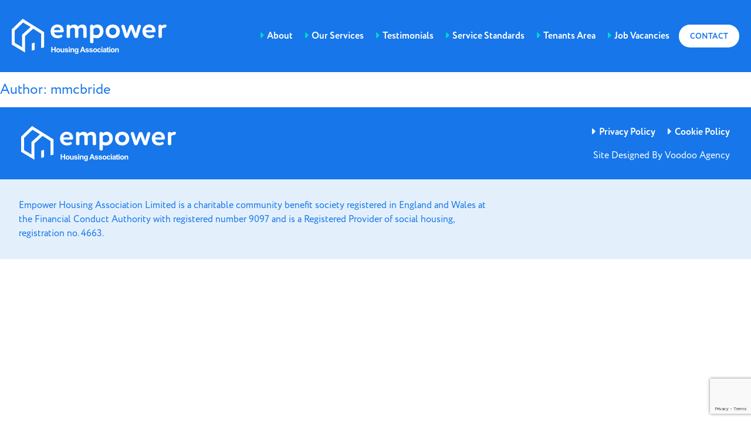

--- FILE ---
content_type: text/html; charset=UTF-8
request_url: https://empowerhousing.org.uk/author/mmcbride/
body_size: 4714
content:
<!DOCTYPE html><html class="no-js" lang="en-GB"><head><meta charset="UTF-8"><meta name="viewport" content="width=device-width, initial-scale=1.0"><link rel="profile" href="https://gmpg.org/xfn/11"><meta name='robots' content='index, follow, max-image-preview:large, max-snippet:-1, max-video-preview:-1' /> <script id="cookieyes" type="text/javascript" src="https://cdn-cookieyes.com/client_data/0fb998b5766f33087d8dc712/script.js"></script> <link media="all" href="https://empowerhousing.org.uk/wp-content/cache/autoptimize/css/autoptimize_a98e31141c92a9ea86a5c65317a6b7f1.css" rel="stylesheet"><title>mmcbride, Author at Empower Housing Association</title><link rel="canonical" href="https://empowerhousing.org.uk/author/mmcbride/" /><meta property="og:locale" content="en_GB" /><meta property="og:type" content="profile" /><meta property="og:title" content="mmcbride, Author at Empower Housing Association" /><meta property="og:url" content="https://empowerhousing.org.uk/author/mmcbride/" /><meta property="og:site_name" content="Empower Housing Association" /><meta property="og:image" content="https://secure.gravatar.com/avatar/8b2954151410a1f89b0d8dd457034a8c?s=500&d=mm&r=g" /><meta name="twitter:card" content="summary_large_image" /> <script type="application/ld+json" class="yoast-schema-graph">{"@context":"https://schema.org","@graph":[{"@type":"ProfilePage","@id":"https://empowerhousing.org.uk/author/mmcbride/","url":"https://empowerhousing.org.uk/author/mmcbride/","name":"mmcbride, Author at Empower Housing Association","isPartOf":{"@id":"https://empowerhousing.org.uk/#website"},"breadcrumb":{"@id":"https://empowerhousing.org.uk/author/mmcbride/#breadcrumb"},"inLanguage":"en-GB","potentialAction":[{"@type":"ReadAction","target":["https://empowerhousing.org.uk/author/mmcbride/"]}]},{"@type":"BreadcrumbList","@id":"https://empowerhousing.org.uk/author/mmcbride/#breadcrumb","itemListElement":[{"@type":"ListItem","position":1,"name":"Home","item":"https://empowerhousing.org.uk/"},{"@type":"ListItem","position":2,"name":"Archives for mmcbride"}]},{"@type":"WebSite","@id":"https://empowerhousing.org.uk/#website","url":"https://empowerhousing.org.uk/","name":"Empower Housing Association","description":"Just another WordPress site","potentialAction":[{"@type":"SearchAction","target":{"@type":"EntryPoint","urlTemplate":"https://empowerhousing.org.uk/?s={search_term_string}"},"query-input":{"@type":"PropertyValueSpecification","valueRequired":true,"valueName":"search_term_string"}}],"inLanguage":"en-GB"},{"@type":"Person","@id":"https://empowerhousing.org.uk/#/schema/person/8011e9fc2f15307a42c0d2a8b50a75d1","name":"mmcbride","mainEntityOfPage":{"@id":"https://empowerhousing.org.uk/author/mmcbride/"}}]}</script> <link rel='dns-prefetch' href='//www.googletagmanager.com' /><link rel='dns-prefetch' href='//use.typekit.net' /><link rel="alternate" type="application/rss+xml" title="Empower Housing Association &raquo; Feed" href="https://empowerhousing.org.uk/feed/" /><link rel="alternate" type="application/rss+xml" title="Empower Housing Association &raquo; Comments Feed" href="https://empowerhousing.org.uk/comments/feed/" /><link rel="alternate" type="application/rss+xml" title="Empower Housing Association &raquo; Posts by mmcbride Feed" href="https://empowerhousing.org.uk/author/mmcbride/feed/" /><link rel='stylesheet' id='adobe_font-css' href='//use.typekit.net/ltx7ygx.css' media='all' /> <script src="https://empowerhousing.org.uk/wp-includes/js/jquery/jquery.min.js?ver=3.7.1" id="jquery-core-js"></script> 
 <script src="https://www.googletagmanager.com/gtag/js?id=GT-K48CFKD" id="google_gtagjs-js" async></script> <script id="google_gtagjs-js-after">window.dataLayer = window.dataLayer || [];function gtag(){dataLayer.push(arguments);}
gtag("set","linker",{"domains":["empowerhousing.org.uk"]});
gtag("js", new Date());
gtag("set", "developer_id.dZTNiMT", true);
gtag("config", "GT-K48CFKD");
//# sourceURL=google_gtagjs-js-after</script> <link rel="https://api.w.org/" href="https://empowerhousing.org.uk/wp-json/" /><link rel="alternate" title="JSON" type="application/json" href="https://empowerhousing.org.uk/wp-json/wp/v2/users/1" /><link rel="EditURI" type="application/rsd+xml" title="RSD" href="https://empowerhousing.org.uk/xmlrpc.php?rsd" /><meta name="generator" content="WordPress 6.9" /><meta name="generator" content="Site Kit by Google 1.170.0" /><link rel="icon" href="https://empowerhousing.org.uk/wp-content/uploads/2022/02/cropped-site_identity-32x32.png" sizes="32x32" /><link rel="icon" href="https://empowerhousing.org.uk/wp-content/uploads/2022/02/cropped-site_identity-192x192.png" sizes="192x192" /><link rel="apple-touch-icon" href="https://empowerhousing.org.uk/wp-content/uploads/2022/02/cropped-site_identity-180x180.png" /><meta name="msapplication-TileImage" content="https://empowerhousing.org.uk/wp-content/uploads/2022/02/cropped-site_identity-270x270.png" /></head><body class="archive author author-mmcbride author-1 wp-theme-empower"><header id="site-header" class="header-footer-group" role="banner"><div id="main-menu-container" class="container container-fluid"><div class="container"><div class="row middle-xl"><div class="col col-xs-8 col-sm-6 col-md-5 col-lg-4 col-xl-4 col-no-padding"> <a href="https://empowerhousing.org.uk"> <img src="https://empowerhousing.org.uk/wp-content/uploads/2023/08/empower_logo_small_badge.png" alt="Empower Housing Association logo with 20 year badge"/> </a></div><div class="col-xs-4 col-sm-6 col-md-7 col-lg-8 col-xl-8 end-xl col-no-padding"><div class="menu-main-container"><ul id="menu-main" class="menu"><li id="menu-item-98" class="menu-item menu-item-type-post_type menu-item-object-page menu-item-has-children menu-item-98"><a href="https://empowerhousing.org.uk/about/">About</a><ul class="sub-menu"><li id="menu-item-2820" class="menu-item menu-item-type-post_type menu-item-object-page menu-item-2820"><a href="https://empowerhousing.org.uk/purpose-and-values/">Purpose and Values</a></li><li id="menu-item-1704" class="menu-item menu-item-type-post_type menu-item-object-page menu-item-1704"><a href="https://empowerhousing.org.uk/executive-team/">Our Team</a></li><li id="menu-item-1705" class="menu-item menu-item-type-post_type menu-item-object-page menu-item-1705"><a href="https://empowerhousing.org.uk/our-board/">Our Board</a></li><li id="menu-item-1706" class="menu-item menu-item-type-post_type menu-item-object-page menu-item-1706"><a href="https://empowerhousing.org.uk/comments-and-complaints/">Comments and Complaints</a></li><li id="menu-item-1773" class="menu-item menu-item-type-post_type menu-item-object-page menu-item-1773"><a href="https://empowerhousing.org.uk/policies-procedures/">Policies &#038; Procedures</a></li><li id="menu-item-2194" class="menu-item menu-item-type-post_type menu-item-object-page menu-item-2194"><a href="https://empowerhousing.org.uk/corporate-information/">Corporate Information</a></li><li id="menu-item-5558" class="menu-item menu-item-type-post_type menu-item-object-page menu-item-5558"><a href="https://empowerhousing.org.uk/annual-report-financial-statements/">Annual Reports &#038; Financial Statements</a></li></ul></li><li id="menu-item-97" class="menu-item menu-item-type-post_type menu-item-object-page menu-item-97"><a href="https://empowerhousing.org.uk/our-services/">Our Services</a></li><li id="menu-item-1401" class="menu-item menu-item-type-post_type menu-item-object-page menu-item-has-children menu-item-1401"><a href="https://empowerhousing.org.uk/testimonials/">Testimonials</a><ul class="sub-menu"><li id="menu-item-1774" class="menu-item menu-item-type-post_type menu-item-object-page menu-item-1774"><a href="https://empowerhousing.org.uk/stories/">Stories</a></li></ul></li><li id="menu-item-7958" class="menu-item menu-item-type-post_type menu-item-object-page menu-item-7958"><a href="https://empowerhousing.org.uk/service-standards/">Service Standards</a></li><li id="menu-item-6744" class="menu-item menu-item-type-post_type menu-item-object-page menu-item-has-children menu-item-6744"><a href="https://empowerhousing.org.uk/tenants-area/">Tenants Area</a><ul class="sub-menu"><li id="menu-item-5988" class="menu-item menu-item-type-post_type menu-item-object-page menu-item-5988"><a href="https://empowerhousing.org.uk/tenant-newsletters/">Newsletters</a></li><li id="menu-item-6746" class="menu-item menu-item-type-post_type menu-item-object-page menu-item-6746"><a href="https://empowerhousing.org.uk/competitions/">Competitions</a></li><li id="menu-item-6747" class="menu-item menu-item-type-post_type menu-item-object-page menu-item-6747"><a href="https://empowerhousing.org.uk/home-contents-insurance/">Home Contents Insurance</a></li></ul></li><li id="menu-item-2594" class="menu-item menu-item-type-post_type menu-item-object-page menu-item-has-children menu-item-2594"><a href="https://empowerhousing.org.uk/job-vacancies/">Job Vacancies</a><ul class="sub-menu"><li id="menu-item-5923" class="menu-item menu-item-type-post_type menu-item-object-page menu-item-5923"><a href="https://empowerhousing.org.uk/company-benefits/">Company Benefits</a></li></ul></li><li id="menu-item-359" class="main-menu-button menu-item menu-item-type-custom menu-item-object-custom menu-item-359"><a href="#main-contact">Contact</a></li></ul></div><div id="mobile-menu-control" class="hide-desktop">C</div></div></div></div></div></header><section id="primary" class="content-area"><main id="main" class="site-main"><header class="page-header"><h1 class="page-title">Author: <span>mmcbride</span></h1></header></main></section><footer id="site-footer" class="header-footer-group" role="contentinfo"><div id="footer-container" class="container container-fluid"><div class="container"><div class="row middle-xl"><div class="col col-xs-12 col-sm-12 col-md-4 col-lg-4 col-xl-4 center-sm"> <a href="https://empowerhousing.org.uk"> <img src="https://empowerhousing.org.uk/wp-content/uploads/2023/08/empower_logo_small_badge.png" alt="Empower Housing Association logo with 20 year badge"/> </a></div><div class="col col-xs-12 col-sm-12 col-md-8 col-lg-8 col-xl-8 end-xl center-sm"><div class="menu-footer-container"><ul id="menu-footer" class="menu"><li id="menu-item-119" class="menu-item menu-item-type-post_type menu-item-object-page menu-item-privacy-policy menu-item-119"><a rel="privacy-policy" href="https://empowerhousing.org.uk/privacy-policy/">Privacy Policy</a></li><li id="menu-item-121" class="menu-item menu-item-type-post_type menu-item-object-page menu-item-121"><a href="https://empowerhousing.org.uk/cookie-policy/">Cookie Policy</a></li></ul></div><p class="footer-credit">Site Designed By Voodoo Agency</p></div></div></div></div><div id="sub-footer-container" class="container container-fluid"><div class="container"><div class="row middle-xl"><div class="col col-xs-12 col-sm-12 col-md-10 col-lg-8 col-xl-6"><p>Empower Housing Association Limited is a charitable community benefit society registered in England and Wales at the Financial Conduct Authority with registered number 9097 and is a Registered Provider of social housing, registration no. 4663.</p></div></div></div></div></footer> <script type="speculationrules">{"prefetch":[{"source":"document","where":{"and":[{"href_matches":"/*"},{"not":{"href_matches":["/wp-*.php","/wp-admin/*","/wp-content/uploads/*","/wp-content/*","/wp-content/plugins/*","/wp-content/themes/empower/*","/*\\?(.+)"]}},{"not":{"selector_matches":"a[rel~=\"nofollow\"]"}},{"not":{"selector_matches":".no-prefetch, .no-prefetch a"}}]},"eagerness":"conservative"}]}</script> <script src="https://empowerhousing.org.uk/wp-includes/js/dist/hooks.min.js?ver=dd5603f07f9220ed27f1" id="wp-hooks-js"></script> <script src="https://empowerhousing.org.uk/wp-includes/js/dist/i18n.min.js?ver=c26c3dc7bed366793375" id="wp-i18n-js"></script> <script id="wp-i18n-js-after">wp.i18n.setLocaleData( { 'text direction\u0004ltr': [ 'ltr' ] } );
//# sourceURL=wp-i18n-js-after</script> <script id="contact-form-7-js-before">var wpcf7 = {
    "api": {
        "root": "https:\/\/empowerhousing.org.uk\/wp-json\/",
        "namespace": "contact-form-7\/v1"
    },
    "cached": 1
};
//# sourceURL=contact-form-7-js-before</script> <script src="https://www.google.com/recaptcha/api.js?render=6LeaQHsaAAAAAOS9vpjimj9tBb0vLOd_4ABbW1DB&amp;ver=3.0" id="google-recaptcha-js"></script> <script src="https://empowerhousing.org.uk/wp-includes/js/dist/vendor/wp-polyfill.min.js?ver=3.15.0" id="wp-polyfill-js"></script> <script id="wpcf7-recaptcha-js-before">var wpcf7_recaptcha = {
    "sitekey": "6LeaQHsaAAAAAOS9vpjimj9tBb0vLOd_4ABbW1DB",
    "actions": {
        "homepage": "homepage",
        "contactform": "contactform"
    }
};
//# sourceURL=wpcf7-recaptcha-js-before</script> <script id="wp-emoji-settings" type="application/json">{"baseUrl":"https://s.w.org/images/core/emoji/17.0.2/72x72/","ext":".png","svgUrl":"https://s.w.org/images/core/emoji/17.0.2/svg/","svgExt":".svg","source":{"concatemoji":"https://empowerhousing.org.uk/wp-includes/js/wp-emoji-release.min.js?ver=6.9"}}</script> <script type="module">/*! This file is auto-generated */
const a=JSON.parse(document.getElementById("wp-emoji-settings").textContent),o=(window._wpemojiSettings=a,"wpEmojiSettingsSupports"),s=["flag","emoji"];function i(e){try{var t={supportTests:e,timestamp:(new Date).valueOf()};sessionStorage.setItem(o,JSON.stringify(t))}catch(e){}}function c(e,t,n){e.clearRect(0,0,e.canvas.width,e.canvas.height),e.fillText(t,0,0);t=new Uint32Array(e.getImageData(0,0,e.canvas.width,e.canvas.height).data);e.clearRect(0,0,e.canvas.width,e.canvas.height),e.fillText(n,0,0);const a=new Uint32Array(e.getImageData(0,0,e.canvas.width,e.canvas.height).data);return t.every((e,t)=>e===a[t])}function p(e,t){e.clearRect(0,0,e.canvas.width,e.canvas.height),e.fillText(t,0,0);var n=e.getImageData(16,16,1,1);for(let e=0;e<n.data.length;e++)if(0!==n.data[e])return!1;return!0}function u(e,t,n,a){switch(t){case"flag":return n(e,"\ud83c\udff3\ufe0f\u200d\u26a7\ufe0f","\ud83c\udff3\ufe0f\u200b\u26a7\ufe0f")?!1:!n(e,"\ud83c\udde8\ud83c\uddf6","\ud83c\udde8\u200b\ud83c\uddf6")&&!n(e,"\ud83c\udff4\udb40\udc67\udb40\udc62\udb40\udc65\udb40\udc6e\udb40\udc67\udb40\udc7f","\ud83c\udff4\u200b\udb40\udc67\u200b\udb40\udc62\u200b\udb40\udc65\u200b\udb40\udc6e\u200b\udb40\udc67\u200b\udb40\udc7f");case"emoji":return!a(e,"\ud83e\u1fac8")}return!1}function f(e,t,n,a){let r;const o=(r="undefined"!=typeof WorkerGlobalScope&&self instanceof WorkerGlobalScope?new OffscreenCanvas(300,150):document.createElement("canvas")).getContext("2d",{willReadFrequently:!0}),s=(o.textBaseline="top",o.font="600 32px Arial",{});return e.forEach(e=>{s[e]=t(o,e,n,a)}),s}function r(e){var t=document.createElement("script");t.src=e,t.defer=!0,document.head.appendChild(t)}a.supports={everything:!0,everythingExceptFlag:!0},new Promise(t=>{let n=function(){try{var e=JSON.parse(sessionStorage.getItem(o));if("object"==typeof e&&"number"==typeof e.timestamp&&(new Date).valueOf()<e.timestamp+604800&&"object"==typeof e.supportTests)return e.supportTests}catch(e){}return null}();if(!n){if("undefined"!=typeof Worker&&"undefined"!=typeof OffscreenCanvas&&"undefined"!=typeof URL&&URL.createObjectURL&&"undefined"!=typeof Blob)try{var e="postMessage("+f.toString()+"("+[JSON.stringify(s),u.toString(),c.toString(),p.toString()].join(",")+"));",a=new Blob([e],{type:"text/javascript"});const r=new Worker(URL.createObjectURL(a),{name:"wpTestEmojiSupports"});return void(r.onmessage=e=>{i(n=e.data),r.terminate(),t(n)})}catch(e){}i(n=f(s,u,c,p))}t(n)}).then(e=>{for(const n in e)a.supports[n]=e[n],a.supports.everything=a.supports.everything&&a.supports[n],"flag"!==n&&(a.supports.everythingExceptFlag=a.supports.everythingExceptFlag&&a.supports[n]);var t;a.supports.everythingExceptFlag=a.supports.everythingExceptFlag&&!a.supports.flag,a.supports.everything||((t=a.source||{}).concatemoji?r(t.concatemoji):t.wpemoji&&t.twemoji&&(r(t.twemoji),r(t.wpemoji)))});
//# sourceURL=https://empowerhousing.org.uk/wp-includes/js/wp-emoji-loader.min.js</script> <script defer src="https://empowerhousing.org.uk/wp-content/cache/autoptimize/js/autoptimize_fe6602570f3531a7c4c030ba1580c588.js"></script></body></html>

--- FILE ---
content_type: text/html; charset=utf-8
request_url: https://www.google.com/recaptcha/api2/anchor?ar=1&k=6LeaQHsaAAAAAOS9vpjimj9tBb0vLOd_4ABbW1DB&co=aHR0cHM6Ly9lbXBvd2VyaG91c2luZy5vcmcudWs6NDQz&hl=en&v=PoyoqOPhxBO7pBk68S4YbpHZ&size=invisible&anchor-ms=20000&execute-ms=30000&cb=rva9gxeh201o
body_size: 48769
content:
<!DOCTYPE HTML><html dir="ltr" lang="en"><head><meta http-equiv="Content-Type" content="text/html; charset=UTF-8">
<meta http-equiv="X-UA-Compatible" content="IE=edge">
<title>reCAPTCHA</title>
<style type="text/css">
/* cyrillic-ext */
@font-face {
  font-family: 'Roboto';
  font-style: normal;
  font-weight: 400;
  font-stretch: 100%;
  src: url(//fonts.gstatic.com/s/roboto/v48/KFO7CnqEu92Fr1ME7kSn66aGLdTylUAMa3GUBHMdazTgWw.woff2) format('woff2');
  unicode-range: U+0460-052F, U+1C80-1C8A, U+20B4, U+2DE0-2DFF, U+A640-A69F, U+FE2E-FE2F;
}
/* cyrillic */
@font-face {
  font-family: 'Roboto';
  font-style: normal;
  font-weight: 400;
  font-stretch: 100%;
  src: url(//fonts.gstatic.com/s/roboto/v48/KFO7CnqEu92Fr1ME7kSn66aGLdTylUAMa3iUBHMdazTgWw.woff2) format('woff2');
  unicode-range: U+0301, U+0400-045F, U+0490-0491, U+04B0-04B1, U+2116;
}
/* greek-ext */
@font-face {
  font-family: 'Roboto';
  font-style: normal;
  font-weight: 400;
  font-stretch: 100%;
  src: url(//fonts.gstatic.com/s/roboto/v48/KFO7CnqEu92Fr1ME7kSn66aGLdTylUAMa3CUBHMdazTgWw.woff2) format('woff2');
  unicode-range: U+1F00-1FFF;
}
/* greek */
@font-face {
  font-family: 'Roboto';
  font-style: normal;
  font-weight: 400;
  font-stretch: 100%;
  src: url(//fonts.gstatic.com/s/roboto/v48/KFO7CnqEu92Fr1ME7kSn66aGLdTylUAMa3-UBHMdazTgWw.woff2) format('woff2');
  unicode-range: U+0370-0377, U+037A-037F, U+0384-038A, U+038C, U+038E-03A1, U+03A3-03FF;
}
/* math */
@font-face {
  font-family: 'Roboto';
  font-style: normal;
  font-weight: 400;
  font-stretch: 100%;
  src: url(//fonts.gstatic.com/s/roboto/v48/KFO7CnqEu92Fr1ME7kSn66aGLdTylUAMawCUBHMdazTgWw.woff2) format('woff2');
  unicode-range: U+0302-0303, U+0305, U+0307-0308, U+0310, U+0312, U+0315, U+031A, U+0326-0327, U+032C, U+032F-0330, U+0332-0333, U+0338, U+033A, U+0346, U+034D, U+0391-03A1, U+03A3-03A9, U+03B1-03C9, U+03D1, U+03D5-03D6, U+03F0-03F1, U+03F4-03F5, U+2016-2017, U+2034-2038, U+203C, U+2040, U+2043, U+2047, U+2050, U+2057, U+205F, U+2070-2071, U+2074-208E, U+2090-209C, U+20D0-20DC, U+20E1, U+20E5-20EF, U+2100-2112, U+2114-2115, U+2117-2121, U+2123-214F, U+2190, U+2192, U+2194-21AE, U+21B0-21E5, U+21F1-21F2, U+21F4-2211, U+2213-2214, U+2216-22FF, U+2308-230B, U+2310, U+2319, U+231C-2321, U+2336-237A, U+237C, U+2395, U+239B-23B7, U+23D0, U+23DC-23E1, U+2474-2475, U+25AF, U+25B3, U+25B7, U+25BD, U+25C1, U+25CA, U+25CC, U+25FB, U+266D-266F, U+27C0-27FF, U+2900-2AFF, U+2B0E-2B11, U+2B30-2B4C, U+2BFE, U+3030, U+FF5B, U+FF5D, U+1D400-1D7FF, U+1EE00-1EEFF;
}
/* symbols */
@font-face {
  font-family: 'Roboto';
  font-style: normal;
  font-weight: 400;
  font-stretch: 100%;
  src: url(//fonts.gstatic.com/s/roboto/v48/KFO7CnqEu92Fr1ME7kSn66aGLdTylUAMaxKUBHMdazTgWw.woff2) format('woff2');
  unicode-range: U+0001-000C, U+000E-001F, U+007F-009F, U+20DD-20E0, U+20E2-20E4, U+2150-218F, U+2190, U+2192, U+2194-2199, U+21AF, U+21E6-21F0, U+21F3, U+2218-2219, U+2299, U+22C4-22C6, U+2300-243F, U+2440-244A, U+2460-24FF, U+25A0-27BF, U+2800-28FF, U+2921-2922, U+2981, U+29BF, U+29EB, U+2B00-2BFF, U+4DC0-4DFF, U+FFF9-FFFB, U+10140-1018E, U+10190-1019C, U+101A0, U+101D0-101FD, U+102E0-102FB, U+10E60-10E7E, U+1D2C0-1D2D3, U+1D2E0-1D37F, U+1F000-1F0FF, U+1F100-1F1AD, U+1F1E6-1F1FF, U+1F30D-1F30F, U+1F315, U+1F31C, U+1F31E, U+1F320-1F32C, U+1F336, U+1F378, U+1F37D, U+1F382, U+1F393-1F39F, U+1F3A7-1F3A8, U+1F3AC-1F3AF, U+1F3C2, U+1F3C4-1F3C6, U+1F3CA-1F3CE, U+1F3D4-1F3E0, U+1F3ED, U+1F3F1-1F3F3, U+1F3F5-1F3F7, U+1F408, U+1F415, U+1F41F, U+1F426, U+1F43F, U+1F441-1F442, U+1F444, U+1F446-1F449, U+1F44C-1F44E, U+1F453, U+1F46A, U+1F47D, U+1F4A3, U+1F4B0, U+1F4B3, U+1F4B9, U+1F4BB, U+1F4BF, U+1F4C8-1F4CB, U+1F4D6, U+1F4DA, U+1F4DF, U+1F4E3-1F4E6, U+1F4EA-1F4ED, U+1F4F7, U+1F4F9-1F4FB, U+1F4FD-1F4FE, U+1F503, U+1F507-1F50B, U+1F50D, U+1F512-1F513, U+1F53E-1F54A, U+1F54F-1F5FA, U+1F610, U+1F650-1F67F, U+1F687, U+1F68D, U+1F691, U+1F694, U+1F698, U+1F6AD, U+1F6B2, U+1F6B9-1F6BA, U+1F6BC, U+1F6C6-1F6CF, U+1F6D3-1F6D7, U+1F6E0-1F6EA, U+1F6F0-1F6F3, U+1F6F7-1F6FC, U+1F700-1F7FF, U+1F800-1F80B, U+1F810-1F847, U+1F850-1F859, U+1F860-1F887, U+1F890-1F8AD, U+1F8B0-1F8BB, U+1F8C0-1F8C1, U+1F900-1F90B, U+1F93B, U+1F946, U+1F984, U+1F996, U+1F9E9, U+1FA00-1FA6F, U+1FA70-1FA7C, U+1FA80-1FA89, U+1FA8F-1FAC6, U+1FACE-1FADC, U+1FADF-1FAE9, U+1FAF0-1FAF8, U+1FB00-1FBFF;
}
/* vietnamese */
@font-face {
  font-family: 'Roboto';
  font-style: normal;
  font-weight: 400;
  font-stretch: 100%;
  src: url(//fonts.gstatic.com/s/roboto/v48/KFO7CnqEu92Fr1ME7kSn66aGLdTylUAMa3OUBHMdazTgWw.woff2) format('woff2');
  unicode-range: U+0102-0103, U+0110-0111, U+0128-0129, U+0168-0169, U+01A0-01A1, U+01AF-01B0, U+0300-0301, U+0303-0304, U+0308-0309, U+0323, U+0329, U+1EA0-1EF9, U+20AB;
}
/* latin-ext */
@font-face {
  font-family: 'Roboto';
  font-style: normal;
  font-weight: 400;
  font-stretch: 100%;
  src: url(//fonts.gstatic.com/s/roboto/v48/KFO7CnqEu92Fr1ME7kSn66aGLdTylUAMa3KUBHMdazTgWw.woff2) format('woff2');
  unicode-range: U+0100-02BA, U+02BD-02C5, U+02C7-02CC, U+02CE-02D7, U+02DD-02FF, U+0304, U+0308, U+0329, U+1D00-1DBF, U+1E00-1E9F, U+1EF2-1EFF, U+2020, U+20A0-20AB, U+20AD-20C0, U+2113, U+2C60-2C7F, U+A720-A7FF;
}
/* latin */
@font-face {
  font-family: 'Roboto';
  font-style: normal;
  font-weight: 400;
  font-stretch: 100%;
  src: url(//fonts.gstatic.com/s/roboto/v48/KFO7CnqEu92Fr1ME7kSn66aGLdTylUAMa3yUBHMdazQ.woff2) format('woff2');
  unicode-range: U+0000-00FF, U+0131, U+0152-0153, U+02BB-02BC, U+02C6, U+02DA, U+02DC, U+0304, U+0308, U+0329, U+2000-206F, U+20AC, U+2122, U+2191, U+2193, U+2212, U+2215, U+FEFF, U+FFFD;
}
/* cyrillic-ext */
@font-face {
  font-family: 'Roboto';
  font-style: normal;
  font-weight: 500;
  font-stretch: 100%;
  src: url(//fonts.gstatic.com/s/roboto/v48/KFO7CnqEu92Fr1ME7kSn66aGLdTylUAMa3GUBHMdazTgWw.woff2) format('woff2');
  unicode-range: U+0460-052F, U+1C80-1C8A, U+20B4, U+2DE0-2DFF, U+A640-A69F, U+FE2E-FE2F;
}
/* cyrillic */
@font-face {
  font-family: 'Roboto';
  font-style: normal;
  font-weight: 500;
  font-stretch: 100%;
  src: url(//fonts.gstatic.com/s/roboto/v48/KFO7CnqEu92Fr1ME7kSn66aGLdTylUAMa3iUBHMdazTgWw.woff2) format('woff2');
  unicode-range: U+0301, U+0400-045F, U+0490-0491, U+04B0-04B1, U+2116;
}
/* greek-ext */
@font-face {
  font-family: 'Roboto';
  font-style: normal;
  font-weight: 500;
  font-stretch: 100%;
  src: url(//fonts.gstatic.com/s/roboto/v48/KFO7CnqEu92Fr1ME7kSn66aGLdTylUAMa3CUBHMdazTgWw.woff2) format('woff2');
  unicode-range: U+1F00-1FFF;
}
/* greek */
@font-face {
  font-family: 'Roboto';
  font-style: normal;
  font-weight: 500;
  font-stretch: 100%;
  src: url(//fonts.gstatic.com/s/roboto/v48/KFO7CnqEu92Fr1ME7kSn66aGLdTylUAMa3-UBHMdazTgWw.woff2) format('woff2');
  unicode-range: U+0370-0377, U+037A-037F, U+0384-038A, U+038C, U+038E-03A1, U+03A3-03FF;
}
/* math */
@font-face {
  font-family: 'Roboto';
  font-style: normal;
  font-weight: 500;
  font-stretch: 100%;
  src: url(//fonts.gstatic.com/s/roboto/v48/KFO7CnqEu92Fr1ME7kSn66aGLdTylUAMawCUBHMdazTgWw.woff2) format('woff2');
  unicode-range: U+0302-0303, U+0305, U+0307-0308, U+0310, U+0312, U+0315, U+031A, U+0326-0327, U+032C, U+032F-0330, U+0332-0333, U+0338, U+033A, U+0346, U+034D, U+0391-03A1, U+03A3-03A9, U+03B1-03C9, U+03D1, U+03D5-03D6, U+03F0-03F1, U+03F4-03F5, U+2016-2017, U+2034-2038, U+203C, U+2040, U+2043, U+2047, U+2050, U+2057, U+205F, U+2070-2071, U+2074-208E, U+2090-209C, U+20D0-20DC, U+20E1, U+20E5-20EF, U+2100-2112, U+2114-2115, U+2117-2121, U+2123-214F, U+2190, U+2192, U+2194-21AE, U+21B0-21E5, U+21F1-21F2, U+21F4-2211, U+2213-2214, U+2216-22FF, U+2308-230B, U+2310, U+2319, U+231C-2321, U+2336-237A, U+237C, U+2395, U+239B-23B7, U+23D0, U+23DC-23E1, U+2474-2475, U+25AF, U+25B3, U+25B7, U+25BD, U+25C1, U+25CA, U+25CC, U+25FB, U+266D-266F, U+27C0-27FF, U+2900-2AFF, U+2B0E-2B11, U+2B30-2B4C, U+2BFE, U+3030, U+FF5B, U+FF5D, U+1D400-1D7FF, U+1EE00-1EEFF;
}
/* symbols */
@font-face {
  font-family: 'Roboto';
  font-style: normal;
  font-weight: 500;
  font-stretch: 100%;
  src: url(//fonts.gstatic.com/s/roboto/v48/KFO7CnqEu92Fr1ME7kSn66aGLdTylUAMaxKUBHMdazTgWw.woff2) format('woff2');
  unicode-range: U+0001-000C, U+000E-001F, U+007F-009F, U+20DD-20E0, U+20E2-20E4, U+2150-218F, U+2190, U+2192, U+2194-2199, U+21AF, U+21E6-21F0, U+21F3, U+2218-2219, U+2299, U+22C4-22C6, U+2300-243F, U+2440-244A, U+2460-24FF, U+25A0-27BF, U+2800-28FF, U+2921-2922, U+2981, U+29BF, U+29EB, U+2B00-2BFF, U+4DC0-4DFF, U+FFF9-FFFB, U+10140-1018E, U+10190-1019C, U+101A0, U+101D0-101FD, U+102E0-102FB, U+10E60-10E7E, U+1D2C0-1D2D3, U+1D2E0-1D37F, U+1F000-1F0FF, U+1F100-1F1AD, U+1F1E6-1F1FF, U+1F30D-1F30F, U+1F315, U+1F31C, U+1F31E, U+1F320-1F32C, U+1F336, U+1F378, U+1F37D, U+1F382, U+1F393-1F39F, U+1F3A7-1F3A8, U+1F3AC-1F3AF, U+1F3C2, U+1F3C4-1F3C6, U+1F3CA-1F3CE, U+1F3D4-1F3E0, U+1F3ED, U+1F3F1-1F3F3, U+1F3F5-1F3F7, U+1F408, U+1F415, U+1F41F, U+1F426, U+1F43F, U+1F441-1F442, U+1F444, U+1F446-1F449, U+1F44C-1F44E, U+1F453, U+1F46A, U+1F47D, U+1F4A3, U+1F4B0, U+1F4B3, U+1F4B9, U+1F4BB, U+1F4BF, U+1F4C8-1F4CB, U+1F4D6, U+1F4DA, U+1F4DF, U+1F4E3-1F4E6, U+1F4EA-1F4ED, U+1F4F7, U+1F4F9-1F4FB, U+1F4FD-1F4FE, U+1F503, U+1F507-1F50B, U+1F50D, U+1F512-1F513, U+1F53E-1F54A, U+1F54F-1F5FA, U+1F610, U+1F650-1F67F, U+1F687, U+1F68D, U+1F691, U+1F694, U+1F698, U+1F6AD, U+1F6B2, U+1F6B9-1F6BA, U+1F6BC, U+1F6C6-1F6CF, U+1F6D3-1F6D7, U+1F6E0-1F6EA, U+1F6F0-1F6F3, U+1F6F7-1F6FC, U+1F700-1F7FF, U+1F800-1F80B, U+1F810-1F847, U+1F850-1F859, U+1F860-1F887, U+1F890-1F8AD, U+1F8B0-1F8BB, U+1F8C0-1F8C1, U+1F900-1F90B, U+1F93B, U+1F946, U+1F984, U+1F996, U+1F9E9, U+1FA00-1FA6F, U+1FA70-1FA7C, U+1FA80-1FA89, U+1FA8F-1FAC6, U+1FACE-1FADC, U+1FADF-1FAE9, U+1FAF0-1FAF8, U+1FB00-1FBFF;
}
/* vietnamese */
@font-face {
  font-family: 'Roboto';
  font-style: normal;
  font-weight: 500;
  font-stretch: 100%;
  src: url(//fonts.gstatic.com/s/roboto/v48/KFO7CnqEu92Fr1ME7kSn66aGLdTylUAMa3OUBHMdazTgWw.woff2) format('woff2');
  unicode-range: U+0102-0103, U+0110-0111, U+0128-0129, U+0168-0169, U+01A0-01A1, U+01AF-01B0, U+0300-0301, U+0303-0304, U+0308-0309, U+0323, U+0329, U+1EA0-1EF9, U+20AB;
}
/* latin-ext */
@font-face {
  font-family: 'Roboto';
  font-style: normal;
  font-weight: 500;
  font-stretch: 100%;
  src: url(//fonts.gstatic.com/s/roboto/v48/KFO7CnqEu92Fr1ME7kSn66aGLdTylUAMa3KUBHMdazTgWw.woff2) format('woff2');
  unicode-range: U+0100-02BA, U+02BD-02C5, U+02C7-02CC, U+02CE-02D7, U+02DD-02FF, U+0304, U+0308, U+0329, U+1D00-1DBF, U+1E00-1E9F, U+1EF2-1EFF, U+2020, U+20A0-20AB, U+20AD-20C0, U+2113, U+2C60-2C7F, U+A720-A7FF;
}
/* latin */
@font-face {
  font-family: 'Roboto';
  font-style: normal;
  font-weight: 500;
  font-stretch: 100%;
  src: url(//fonts.gstatic.com/s/roboto/v48/KFO7CnqEu92Fr1ME7kSn66aGLdTylUAMa3yUBHMdazQ.woff2) format('woff2');
  unicode-range: U+0000-00FF, U+0131, U+0152-0153, U+02BB-02BC, U+02C6, U+02DA, U+02DC, U+0304, U+0308, U+0329, U+2000-206F, U+20AC, U+2122, U+2191, U+2193, U+2212, U+2215, U+FEFF, U+FFFD;
}
/* cyrillic-ext */
@font-face {
  font-family: 'Roboto';
  font-style: normal;
  font-weight: 900;
  font-stretch: 100%;
  src: url(//fonts.gstatic.com/s/roboto/v48/KFO7CnqEu92Fr1ME7kSn66aGLdTylUAMa3GUBHMdazTgWw.woff2) format('woff2');
  unicode-range: U+0460-052F, U+1C80-1C8A, U+20B4, U+2DE0-2DFF, U+A640-A69F, U+FE2E-FE2F;
}
/* cyrillic */
@font-face {
  font-family: 'Roboto';
  font-style: normal;
  font-weight: 900;
  font-stretch: 100%;
  src: url(//fonts.gstatic.com/s/roboto/v48/KFO7CnqEu92Fr1ME7kSn66aGLdTylUAMa3iUBHMdazTgWw.woff2) format('woff2');
  unicode-range: U+0301, U+0400-045F, U+0490-0491, U+04B0-04B1, U+2116;
}
/* greek-ext */
@font-face {
  font-family: 'Roboto';
  font-style: normal;
  font-weight: 900;
  font-stretch: 100%;
  src: url(//fonts.gstatic.com/s/roboto/v48/KFO7CnqEu92Fr1ME7kSn66aGLdTylUAMa3CUBHMdazTgWw.woff2) format('woff2');
  unicode-range: U+1F00-1FFF;
}
/* greek */
@font-face {
  font-family: 'Roboto';
  font-style: normal;
  font-weight: 900;
  font-stretch: 100%;
  src: url(//fonts.gstatic.com/s/roboto/v48/KFO7CnqEu92Fr1ME7kSn66aGLdTylUAMa3-UBHMdazTgWw.woff2) format('woff2');
  unicode-range: U+0370-0377, U+037A-037F, U+0384-038A, U+038C, U+038E-03A1, U+03A3-03FF;
}
/* math */
@font-face {
  font-family: 'Roboto';
  font-style: normal;
  font-weight: 900;
  font-stretch: 100%;
  src: url(//fonts.gstatic.com/s/roboto/v48/KFO7CnqEu92Fr1ME7kSn66aGLdTylUAMawCUBHMdazTgWw.woff2) format('woff2');
  unicode-range: U+0302-0303, U+0305, U+0307-0308, U+0310, U+0312, U+0315, U+031A, U+0326-0327, U+032C, U+032F-0330, U+0332-0333, U+0338, U+033A, U+0346, U+034D, U+0391-03A1, U+03A3-03A9, U+03B1-03C9, U+03D1, U+03D5-03D6, U+03F0-03F1, U+03F4-03F5, U+2016-2017, U+2034-2038, U+203C, U+2040, U+2043, U+2047, U+2050, U+2057, U+205F, U+2070-2071, U+2074-208E, U+2090-209C, U+20D0-20DC, U+20E1, U+20E5-20EF, U+2100-2112, U+2114-2115, U+2117-2121, U+2123-214F, U+2190, U+2192, U+2194-21AE, U+21B0-21E5, U+21F1-21F2, U+21F4-2211, U+2213-2214, U+2216-22FF, U+2308-230B, U+2310, U+2319, U+231C-2321, U+2336-237A, U+237C, U+2395, U+239B-23B7, U+23D0, U+23DC-23E1, U+2474-2475, U+25AF, U+25B3, U+25B7, U+25BD, U+25C1, U+25CA, U+25CC, U+25FB, U+266D-266F, U+27C0-27FF, U+2900-2AFF, U+2B0E-2B11, U+2B30-2B4C, U+2BFE, U+3030, U+FF5B, U+FF5D, U+1D400-1D7FF, U+1EE00-1EEFF;
}
/* symbols */
@font-face {
  font-family: 'Roboto';
  font-style: normal;
  font-weight: 900;
  font-stretch: 100%;
  src: url(//fonts.gstatic.com/s/roboto/v48/KFO7CnqEu92Fr1ME7kSn66aGLdTylUAMaxKUBHMdazTgWw.woff2) format('woff2');
  unicode-range: U+0001-000C, U+000E-001F, U+007F-009F, U+20DD-20E0, U+20E2-20E4, U+2150-218F, U+2190, U+2192, U+2194-2199, U+21AF, U+21E6-21F0, U+21F3, U+2218-2219, U+2299, U+22C4-22C6, U+2300-243F, U+2440-244A, U+2460-24FF, U+25A0-27BF, U+2800-28FF, U+2921-2922, U+2981, U+29BF, U+29EB, U+2B00-2BFF, U+4DC0-4DFF, U+FFF9-FFFB, U+10140-1018E, U+10190-1019C, U+101A0, U+101D0-101FD, U+102E0-102FB, U+10E60-10E7E, U+1D2C0-1D2D3, U+1D2E0-1D37F, U+1F000-1F0FF, U+1F100-1F1AD, U+1F1E6-1F1FF, U+1F30D-1F30F, U+1F315, U+1F31C, U+1F31E, U+1F320-1F32C, U+1F336, U+1F378, U+1F37D, U+1F382, U+1F393-1F39F, U+1F3A7-1F3A8, U+1F3AC-1F3AF, U+1F3C2, U+1F3C4-1F3C6, U+1F3CA-1F3CE, U+1F3D4-1F3E0, U+1F3ED, U+1F3F1-1F3F3, U+1F3F5-1F3F7, U+1F408, U+1F415, U+1F41F, U+1F426, U+1F43F, U+1F441-1F442, U+1F444, U+1F446-1F449, U+1F44C-1F44E, U+1F453, U+1F46A, U+1F47D, U+1F4A3, U+1F4B0, U+1F4B3, U+1F4B9, U+1F4BB, U+1F4BF, U+1F4C8-1F4CB, U+1F4D6, U+1F4DA, U+1F4DF, U+1F4E3-1F4E6, U+1F4EA-1F4ED, U+1F4F7, U+1F4F9-1F4FB, U+1F4FD-1F4FE, U+1F503, U+1F507-1F50B, U+1F50D, U+1F512-1F513, U+1F53E-1F54A, U+1F54F-1F5FA, U+1F610, U+1F650-1F67F, U+1F687, U+1F68D, U+1F691, U+1F694, U+1F698, U+1F6AD, U+1F6B2, U+1F6B9-1F6BA, U+1F6BC, U+1F6C6-1F6CF, U+1F6D3-1F6D7, U+1F6E0-1F6EA, U+1F6F0-1F6F3, U+1F6F7-1F6FC, U+1F700-1F7FF, U+1F800-1F80B, U+1F810-1F847, U+1F850-1F859, U+1F860-1F887, U+1F890-1F8AD, U+1F8B0-1F8BB, U+1F8C0-1F8C1, U+1F900-1F90B, U+1F93B, U+1F946, U+1F984, U+1F996, U+1F9E9, U+1FA00-1FA6F, U+1FA70-1FA7C, U+1FA80-1FA89, U+1FA8F-1FAC6, U+1FACE-1FADC, U+1FADF-1FAE9, U+1FAF0-1FAF8, U+1FB00-1FBFF;
}
/* vietnamese */
@font-face {
  font-family: 'Roboto';
  font-style: normal;
  font-weight: 900;
  font-stretch: 100%;
  src: url(//fonts.gstatic.com/s/roboto/v48/KFO7CnqEu92Fr1ME7kSn66aGLdTylUAMa3OUBHMdazTgWw.woff2) format('woff2');
  unicode-range: U+0102-0103, U+0110-0111, U+0128-0129, U+0168-0169, U+01A0-01A1, U+01AF-01B0, U+0300-0301, U+0303-0304, U+0308-0309, U+0323, U+0329, U+1EA0-1EF9, U+20AB;
}
/* latin-ext */
@font-face {
  font-family: 'Roboto';
  font-style: normal;
  font-weight: 900;
  font-stretch: 100%;
  src: url(//fonts.gstatic.com/s/roboto/v48/KFO7CnqEu92Fr1ME7kSn66aGLdTylUAMa3KUBHMdazTgWw.woff2) format('woff2');
  unicode-range: U+0100-02BA, U+02BD-02C5, U+02C7-02CC, U+02CE-02D7, U+02DD-02FF, U+0304, U+0308, U+0329, U+1D00-1DBF, U+1E00-1E9F, U+1EF2-1EFF, U+2020, U+20A0-20AB, U+20AD-20C0, U+2113, U+2C60-2C7F, U+A720-A7FF;
}
/* latin */
@font-face {
  font-family: 'Roboto';
  font-style: normal;
  font-weight: 900;
  font-stretch: 100%;
  src: url(//fonts.gstatic.com/s/roboto/v48/KFO7CnqEu92Fr1ME7kSn66aGLdTylUAMa3yUBHMdazQ.woff2) format('woff2');
  unicode-range: U+0000-00FF, U+0131, U+0152-0153, U+02BB-02BC, U+02C6, U+02DA, U+02DC, U+0304, U+0308, U+0329, U+2000-206F, U+20AC, U+2122, U+2191, U+2193, U+2212, U+2215, U+FEFF, U+FFFD;
}

</style>
<link rel="stylesheet" type="text/css" href="https://www.gstatic.com/recaptcha/releases/PoyoqOPhxBO7pBk68S4YbpHZ/styles__ltr.css">
<script nonce="-GetR3sKeHMm6O5Yetl6-Q" type="text/javascript">window['__recaptcha_api'] = 'https://www.google.com/recaptcha/api2/';</script>
<script type="text/javascript" src="https://www.gstatic.com/recaptcha/releases/PoyoqOPhxBO7pBk68S4YbpHZ/recaptcha__en.js" nonce="-GetR3sKeHMm6O5Yetl6-Q">
      
    </script></head>
<body><div id="rc-anchor-alert" class="rc-anchor-alert"></div>
<input type="hidden" id="recaptcha-token" value="[base64]">
<script type="text/javascript" nonce="-GetR3sKeHMm6O5Yetl6-Q">
      recaptcha.anchor.Main.init("[\x22ainput\x22,[\x22bgdata\x22,\x22\x22,\[base64]/[base64]/[base64]/KE4oMTI0LHYsdi5HKSxMWihsLHYpKTpOKDEyNCx2LGwpLFYpLHYpLFQpKSxGKDE3MSx2KX0scjc9ZnVuY3Rpb24obCl7cmV0dXJuIGx9LEM9ZnVuY3Rpb24obCxWLHYpe04odixsLFYpLFZbYWtdPTI3OTZ9LG49ZnVuY3Rpb24obCxWKXtWLlg9KChWLlg/[base64]/[base64]/[base64]/[base64]/[base64]/[base64]/[base64]/[base64]/[base64]/[base64]/[base64]\\u003d\x22,\[base64]\\u003d\x22,\x22wrhcw7LDo8KYI8KhT8KGYQ7DisKVw6AUAX/ClsOQEEvDoSbDpWTCp2wBTxvCtwTDv2lNKnd3V8OMU8O/w5J4NFHCuwtnGcKifjNgwrsXw5XDnsK4IsKPwrLCssKPw59sw7hKBcKMN2/DisO4UcO3w5LDuwnChcOGwr0iCsOWPirCgsOVMHhwKMO8w7rCiQ7Dk8OEFEgYwofDqk/CtcOIwqzDlMO1YQbDs8KHwqDCrE/CukIMw5nDm8K3wqoew5MKwrzChMKjwqbDvX3DsMKNwonDm3Jlwrhew5U1w4nDl8KBXsKRw5w6PMOcdsK0TB/CvMKSwrQDw4PCoSPCiBYGRhzCqAsVwpLDhRMlZw/CpTDCt8OqVsKPwp8qcgLDl8KaDnYpw5/[base64]/CtMORFHwGw6U0Ux1OQsKuwovCglRzD8OSw6jCvMKhwrXDpgXCrsOPw4HDhMOqR8OywpXDjMOtKsKOwovDhcOjw5AmfcOxwrw3w77CkDxmwqAcw4sswo4hSCvCoyNbw5EqcMOPS8O7Y8KFw5NeDcKMb8Krw5rCg8O6RcKdw6XCiDopfi/CqGnDixLCjsKFwpFkwoM2wpEeKcKpwqJ/w7JTHXzCi8OgwrPCn8OawofDm8OjwqvDmWTCisK7w5Vcw50Ow67DmHzCrSnCgAYkdcO2w7dTw7DDmjLDo3LCkRsBNUzDm27Ds3Q6w6kaVWXCjMOrw7/[base64]/RDHDpjfCljBUwrHDtsKUacOHw4xpw7rCisKYCWogOcO3w7bCusKFRcOLZxjDvVU1Z8KQw5/CngdBw64iwps/[base64]/CtcK4WmLDscK9w6XDqzFDwozCnMOnwqQEw6HCm8ORw7/[base64]/DuTTClsKMbMKbGcOuwqjCjsO8KSrCpMOiwoDClScZw7vClXhsE8OSYH0cwqnDkVbDp8KKw4XDucOiwrd/FMOjwp/[base64]/CG4VwptKwqDCt3bDhBM9w7d3CBElVsK0IMOGw4fCkcOdUWPDgMK4LMOVwrIYa8Kiw54Sw5XDuDUjX8KJVgFkScOawrBJw7jCqBzCuUkDJ17DkcKVwqAowqjCrGHCpsK7wpdDw6Z7AiLCgDNGwrHCgsK/EsKyw55nw6BBWsOSXUgGw6HCsSfDt8O2w6olcEIDRWnCkVDCjwFPwpjDkBvCpsOqT3XClsK4aUjCt8KHAVxBw4vDqMO1wobDhcOCDHgpb8OWw6d+OnN8wpEeCMK+XcKFw49CUcKsKDIHVMOVK8K8w6PCksOlw40WUMKYCBfCrsOLeADCrMKuwpnDvG/Cs8KjClJVScOLw6DDrCgYw43Cs8KdTsO3w5wBJsKJZzLCusKKwpHCjR/[base64]/wpk/ehdlwq/[base64]/O8OEw6vDtkYPY1dkw7V1OB8fw43CtWtTwq0CwoRpw6VRIcOePWtuwp/DgX/Cr8OswpvCqsOdwoNvIHTCq0Rgw7TCusOyw48CwoUawrjDp2bDiRfCvsO7W8K4wpMSeDh9esOkfsK/bzlKU31FJsKWFMO8YcOVw7BwMy16wqnCp8K0UcO7E8OMwqjCs8Kxw67CpE3DtiklKcOiRsKrZMOPOMOyL8K+w7U1wpd8wpPCgcOKZD1PfsKhw4vCv23DlmZ+OMKTIT4YKlbDgWc8HkXDmibDocOPw4jCuUdswo3CgFgMQw9VVcOxwpobw4xZw7hxJG7CtwIowp1gWn/CoVLDpi7Dr8OHw7TCpS50J8OOw5PDr8OTBwYKf3dHwrAUasOQwoLCrV1dw4xZQhZQw515w4LDk2QFPy54w48dQsO2QMObwp/Dh8KWwqQmw4XCkFXDv8OhwpQbf8KcwqhowrtFO1NOwqIjR8KWMhLDncOIN8O6XMK0HsOUIsOSZRHCo8K/McOcw7knExcmw5HCtmfDuj/Do8OFGybDk01ywpF5BsOsw4wIw7JBPcKiMMO+VyMYKBRcw4I1w4/CiB7Dg0QSw4/CmMOXRx8+cMOfwoTCiX0Mw7wCWMOWwovCgcKzwqbCtEPCkVN0fGEiBMKOHsKeO8OJUcKuwo1jw5V7w5MkUMKQw6F/[base64]/DtMKmw5TDvsKcwp3DoHTDusONI0vCmMKMwqXDpcKkwoJcS3cyw5ZrGcKHwp19w6EcA8K4CG3CvMKFw7bCncOQwofDiBpZw4MiJ8O/w7jDoCnCtcOTOMOcw7ppw5gKw6hEwo5/[base64]/CgAXDrhJtHsOgHVDDi8K9DxfDixUWIMKZwrnCl8K9e8KCZWh8w4JgJsKCw6LCtcK0w5/Cm8KNAC4hwo/Dn3VaA8OOw5bCoi9oSxLDqMKJwo44w6bDqXdgDsKWwobChzDCt1R0wo/CgMO6w6DCt8K2w6M/RcKkXQU/DsKYQ14ULx1swpbCtiVhw7NSwqNVwpPDtQ5BwrPCmBwOwodvwrl3dzLDrcKQw6h2wqBDYgZcw6w6w5fCgsK1ZBxEGzHDqnTCkcOSwr7DlS9Rw5wgw7HDhA/DssKow7TConhVw7d/w7gAbsKRwqDDjhvDrWEwO05owrjDvQrDnC/DhBZ/w7DDigrCjXgZw48Nw5HDmA/[base64]/AMKcw79ew4nCn8OtwqNVw4/Cj8K3wqfChHjDgBJkYsOzw54WAGzDk8KKw6fCvsK3wrXCuVHCvsO/w4fCshHDh8KTw67Cu8KlwrxbPz5iCcOrwr05wpJWIsOKNSgqc8O0GXTDv8KRNsOfw4DCnHjCgzlCG2NDwqDDuBctY0fCksK4OA/DkMOjw7cpZ1HCqmTDscOGw4lCw4fDh8O/STzDrsO4w5cNX8KMwpvCrMKXKQADeH/DkH8owqhPLcKWdsOpwoYAwp8Nw4rCisOgI8KXwqVGwqbCj8OdwrMAw5nCpUbCqcO/[base64]/woQVOj/CllLDmcO2TFLCj2jDlDpBA8Odw7TDuGwzw4vCjsO6Awtrwr3DjMOqY8KHA3TDiA/CtCkKw411Ri7CjcOJw5QSYH7DugPDssOIHkbDi8KQOBk0JcK0NFpMwrPDh8OGb38Nw75fXT8yw4UqGirDvsKlwr4QHcOtw4XCg8O4IhfCqMOEw4bDqAnDmMKjw4Inw7sQOm3DlsK1fMOefxfDssKXO0/DicONwoZTCSg6w6V7JWd9K8Ovwpshw5nCg8Oqw6Epdj3Cvj4wwoJpwokAw4M8wr1Lw7PCoMKrw4ZIJ8KdDjPDg8Kuw71PwobDhCzDtMOiw70/[base64]/CoT0QwqNiw7kgw4N0w5s1wovDvSZ+ecKiw6DDnSE/wrXCrGXDisKKScK6w47DisKlwoTDj8OJw4nDkhfCiHh3w7TChWtLFcO7w68Vwo/DpyrDpMKzfcKkwp3DlcOyMsKMw5UzG2bCmsOHHTYCJl9ATGhObwfCj8OvWyhaw5kYw64uZV04wpLDpMO5FEJmV8OQJXpSJg1UIMK6JMOFCMKKJsKwwrUdw7pUwrQLwq4Yw7JNQQ0zFX9FwrkWXBfDtcKSw61bwovCvHbDvjnDg8O2w5LCgjXCscOnZ8KGwq0Iwp/ChGEQPBB7GcKQKRwhKMOZIMKdSQbCoznDt8KwHDJSwpI2w5lpwr3CgcOqWWZRY8K0w6rDnx7DoT/Dh8KJw4XDhhZ3WHUqwplSw5XCmhvChB3CqQ5Mw7HClkbDiQ7CjBrDmsOnwokPw79YSUrDvsK1w4gzw6wmVMKLw5TDqcK8wrbCizZcwrTCl8KuA8OhwrbDicODw71Bw5fDhsOow6gFwqDClMO3w6Auw73Ctm1MwqXClcKVw6JGw50Lw5cNLsOnJx/Dnm/[base64]/CjT7CsMK0VQTDtAdDw7TDkV/CvjM0w61TwrrDjMO1w4V2wpTCpFLDmcKgwohhDxkxw6oMKMK3wq/Dml/[base64]/DlXwEdMK3LsKsVnbCknHDkHvCrQJLVX7DqhElworDv2XChkpAZ8Kpw4rDlcO/[base64]/DqsObLlrDp8O4w7fDvMKXccKrw71owpINa2pgAAVGQHjCkHIgwr0sw7bCk8KEw6/CvMK4NcKqwpFRNsKaXsKpw6fCnWsSCifCrWHDu1nDncKmw4/Dj8Okwosgw5sDZEfDtQ3CtnXCux3DrMOYw5RwEMKvw5NgZsOSE8OuBMOEw5zChMK4w517wq5Nw7DDqRwdw6sjwpbDqi1eIcKwb8Obw6fCjsOfVC1kwozCnVwQJTFPYBzDrcOrC8K9XD1oasOMXcKCwo7DtsObw5PDh8KHS2/DgcOkW8OowqLDtMO7YAPDnxYvw4rDpsK6Rm7CucOKwpjDhlHCg8OgUMOYUcOtK8K4w77CnsOcCMOhwqZGw5JqC8Otw6pDwpAKR29wwqRRw6rDjsOwwpkpwpnCicO1wqUCw7vDhVbCkcOawpbDpTsRO8KNwqXDgF5wwp9YcsO7wqRQIMK/[base64]/wrbCmsKIwqTDmRnCqsKkNjTDshfCqFfDmHledMKswr3ChRHCvD07GgnDvDQpw4fDrcO5flslw6tzwpQQwpLDpcOIw48rwpcAwo3DpMKODcO8BsK7FcO2wpDCp8K2wrcaesOvQF4iwprCm8KMcHNGK0JraWZpw5jCoHMqQxwEUD/DujTDllDCsywhw7HDuzU3wpXDkgvDmcKdw7EiKFI2NsKrekzDg8Kswps1SQ3Cpiglw4PDjMKQUMOzIyzDkg8QwqQ4wqMIF8OJC8O8w57ClMOFwrt9QSBfUwTDjBzDgXvDpcO/w748TcKjwp/DvnY0DnjDvkDDo8Klw7/DuSoaw6vCmcOcE8OeIEMbw6rCjD4hwotEdcOqwqPChkjCocKJwr1BEcOSw5PCgV7DhizDgMKzKDFHwqwTNzRVRsKHwoApHSTDgcOxwoQiw67DksKtOhcywrZ4wo3DssKSalMEeMKSHHJkwqAZwo3Do0oFLsKhw4gtCVN0PXF4HEQ/w6okPMOmP8OyWiTCmcOPbWHDikPCv8KodMOeNGEoTsOaw5x+ZcOzWwvDj8OhH8OdwoB1woM5WXHDisO8FcOhclHCvMK9w78tw4sWw6/[base64]/Cqhhhw5JCw7TCosOYw6I1wqLCskcOw58Yw6VOTmLCr8K+VsOGBsKqPcK4fsK4K1tVQjt2fl3Cn8Okw7DCk3Nfwr98w5XDncOecsK5wrnChgMkwpV2ekbDgT7DpgYqw7I5cA/DrDQPw61Jw753McKMfyN7w6E3Q8OTOVx7w5tnw6XCtm44w7t0w54+w5jDpRlNDAxEFsKsVsKsF8K3WmNUAMOXw7PCp8Kgw7o+FcKSBsK/[base64]/[base64]/CgsOFXcOmW8KMw6jCtwRhH0PDsTo+w7Atw7rDvsObQXBdwqjCgW5nwr/DssO7SsOSLsKcfCAuw4DDlRzDjkDCli8tUcOvwqoLYTMZw4JwYDfDvSgcJcKfw7PCshF0w77CjTfCmMOcwqXDhirDpcKUP8KWwqnDpy3DjsOPwr/CkkbDoTpfwo1hwrQVJ3XDo8O/w6PDosO2UMOdFTDCksOTfik1w5xeUzvDiyPChFcKMsOvZ0XCsALCs8KXwojDgsK6amQTw6rDtMKFwpIGwr0Rw6fDqEvCoMKYw6Q6w4Mnw7F7wpMqP8K3D2/DucOgwp/Do8OGI8Kmw5PDr3I8QsONW0rDi2NNYsKBJcOHw7h7e3Vxw40Tw5nCiMO4QiLCr8K2AMKmXsONw5TCmAwrWsK1wrIyEHPCjwTCrC3DqMKIwoVWWUXCucK9woHDjR1NZMKNw5zDuMKgbHzDo8O0wrYKOm5Kw6QQw5/[base64]/ChH3DgcOJBQbCim7Cj8K/[base64]/ChsKiwp45wpHDgWFOwpRDwppSMDEIIsOCG2zDpwrCssKUw5UTw70pw5ZDXnNlBMKZHQ3CssKdV8KqL2F+HgXDnEFwwoXDo2VCGMKnw5ZIwr5tw6dvwqhAYRtSG8OTF8OCw7h0w7lNw57DpsKVKMK/wrFeAhQGZsK7woNMVSkgZ0Mbwp7Cn8KOCcKMP8KaIzLCln/CoMOIPMOXLm1Hw6TDvcKqS8Ohw4ZuGMK1GEPCm8Oow6bCjVrCmzd6w6DClcOIw74kYgxJHsKIPznCrB/ChnUgwpPDq8ODw6DDugjDlQVzAhliaMKBw6gjM8Onw40Dwod1GcKywovCjMObwow0w5PCsV5PBjnCgMOKw6ZFeMKPw7jDvsKNw4rClDoVwo1CSAB4WTAGwp1/wrVxwo19O8KlDMK4w73Do0BPJMOKw4vDtsOEOUAIw5DCulPDt2bDjBnDvcK7YRFnHcObEsOlw51Pw6PDmnHCisO6w6/CpMOaw4oUZWoZQsOJAX7Co8K6AHt6w5UBw7LDssOJw7vDpMOSw5vCuWpjwrDCjMKVwqpwwofDkQhawrXDicKRw65vw4w1DMKZAMKXw6jDiEZjfi9lwojCgsKGwpjClHHDmU3CvQzCnn7CrTrDqnsiw6kudj/CocKGw6HChsKCwqN7Ax3CksKYw7fDnWFNOMKiwprCoyQBwrIrNHQqw509IkLCmSA7w7hRH3hHw57CnXQIwqUaGMK/bTrDoHzChsOwwqbDvcKpTsKewqsWwoTCu8Kpwpd5DsOywqLCtsK6GMKxJUPDkcOJGCzDl1JDKsKNwpzCk8OBScKBNMKSwrvCq3rDjCXDgCHCoQDCvcOZHzUWw4NVw6/DvcK0LnDDvk/CiCUtw6zCs8KQMMKCwrA4w7thwqrCo8OQccOMC1rCnsK0w7HDgSfCjWrDt8KKw7lrBsOMZ3gzbcKyHsKuAMOoM2UGMsKKwoQ2MF7CiMKhbcODw5AZwp8dc11Rw6ppwrPCjMKRX8KLwoQWw5PDscKJw5XDlUoOVsKgwo/DmX3DgcObw78qwoZ/wrrCosOQw5TCtRhgw4hLwoRMw4jCjCTDmFpifH18SMKFw74Sa8O+wq/Cj3vDicKZw6pRaMK7TijCksKAOBAKFA8Awq1ewrFjcVHCvMOjekPDlsK9L0IgwqJsD8OFw7/ChjrCt2TClyXDiMKTwofCpMOVEMKeTGjDsndQw41easOgwr0Uw60QAMKYBh3CrMKOY8KEw6bDgcKgXlg1A8KmwrbDqlt1wofCpWrCq8OVbcO3OgzDqBvDlmbCiMOPKXDDhiQxwqhTG0JyC8ODw6t4KcKiw6TCoEHCoF/DlcKLw5HDljR5w5XDjg5XHcOHwq7DhhjCm2dfw6jCkFMHwr/CgMKkTcORdsKnw6fCpkU9WXHDpmZzwpFFWTvCtD4Two3CiMKGREs7woQUwqRSw7gfw5oSd8OwRcOywqhcwoESRGTDuEYlLsOvwoLDrTZKwpRvwqnDrMO/[base64]/DgMKcbB9Sw6HCqiDCq8OwwqbDqXbChRwbLlXDgjYYEsK3wofCryrDqMO4PAvCujtjfFB4eMKGX0XCkMO/[base64]/Hy/Cg3PDgXDCmMOlPHTDkwcpPQzCuhhKw4nDusOFDAjCoRIpw5nCg8KowrPCkcK2ZlMTJVZJO8OFwptbI8OTQGgiw6d+wpzDlgHDuMOewqoMQWEaw5xHwpEYw5zDgRHCosOKw6U/wqopw6HDvWJ4GEbDn2LCm3R+ASc1fcKRw71GYMOVwqLCk8KdG8OawoHDlsOsTAREFCbDisOxw7clZx7DpngxIAIZGcOTFwfCjMK0w7IdQyZ2TSTDiMKYI8OCMcK2wpjDrsOeAWvDm2jDry0uw6jDk8OPc37Ctw0HZH/DuCkqwrV6L8O9PBXDmjPDhcOBf0o3N1rCtAoow7sEXHMLwpVXwp0FdwzDgcKgwq/Ci1AeccKvG8K0UMOzc20VMcKPNMKXwrIMw4DCqBtoEAzCiBwTLsKADVZTGF8JMWktBS3CpWvDgm3DiC4JwrYsw4QtQsKMLGw2DMKfw4fCk8OPw7fCmWV6w5ImWMK8R8O5FA/CvVZRw7QOB2zDq0LCh8KpwqHCqFwqfxbDtmseIcONw61COWY7TmdkFVNFKyrCjy/[base64]/[base64]/w6TDpXsuw6DDsWdjwrUKwoV9ZVzCu8Ovw4fDtsKDFxbDuUPDoMKjZsOqwq5HBjLDrXzCvhUJAcKmw5pKasOWBVfCjnTDiDV3w7FSchvDk8KXwpY0wqPDhXrDlWl6bQByPMO+Wiwkw7tkNMOBw6Riwppcdxsxw5orw4TDgcOdIMO/w6nCnyfDkxh/G3/CsMKLCD8aw6XDtzTDkcKUw4E/VW7Dq8OWMm/Cm8OkHzALcMK5V8Oew4xOY3zDk8O7w7zDmS/[base64]/bBF0XsKVw4jCii5NYcK/dsKZU8OoDhTDrxHDs8OBwoDCocKew7HDusOZZ8Krwr9HYMKJw7U+wp/CpXhIw5Vvwq/DuwLDrngpJ8KOGsOSdCZrw5IPZ8KZFMOgdwEoC3DDogjClkvCmyHDnMOibsOewrLDpRRfw5ctWMKqFAfCvMO+w4F0ZUlJw54Dw4pkRcOvwq8OcTLDjwAWw590woBlCWc7w5vDm8O/WlXCtgHCjsKJf8KjN8KOJxVpUsO4w7zChcK6w4g0b8ODwqp8AAtAIQvDjMOWwrF5w7BoKsKww6RGLEt2eTTDmRwswpXCmsKSwoDCjWtnwqMnVDrDisKHYVgpwq3CjsK8Ci5PNj/DvcOOw6Z1w63Cq8KHV31EwqAZcMO9CcOncybDqXcZw5xnwqvDlMKiMcKdXEIYwqrCjFlTw67DhMOMwpPCokQ4YwjClcKLw4l8FihIIMKHHwF1w6RIwow/RA3DpMO6CMOYwqZww7IAwrk7w5xzwpIzw5nCmFfCkkUdEMOXJho3YMKSBsOGFyvDiwlSJXVIYR1rB8KqwqAzw51ZwpfDssOUfMK9JsO8wpnDmsOfVxfDvcK/wr/[base64]/w5A0e8OzCMK2cMOsw5vCvsOPOcORbRTDghw/wrp9w43DvcOTF8ONMsOAYcO+P3McWzfCuzrCs8KZGx4Qw6kzw7vDi0NhF13CqwdYIsOfa8OVw5nDpMOCwp/CiFfCrWTDlgxpwoPCtXTDs8KpwqXChVvCq8K7woJ9w6Zww6AGw5s1MwDCjxrDuGFjw5/ChCthBcOfwqAlwpFpAMKaw6PCicOtBcKywq/CpgzClSDCrHLDmMK8CAYuwqEvTH0Ow6HDu3oFEBvCtsKtKsKjOmLDvcOca8OTXMK7TFrDngbChMO/[base64]/[base64]/woMlwo17OsOPw4tue8KVw68MWcKtw40aQsOYwqY1HcKJCcOaWcKhPsO7TMOGIQXCu8K0w5lrwrHCpA7Cjn/CtsKDwpMLWX82C3fCq8OMwpzDuBHCk8KnTsK1Mw4ibsKqwpNEHsOTwp8gZ8Oyw4pZCMOPasKuw6QQPcK7LMOGwpjCo1pcw5cMUUjDtWPCkcKcwpfDrjQFHhTDgsOuwpwFw6bCjsOLw5TCv2XCvjdvA2EMEcOBwpxZTcOtw7jCsMKkSsKiEcKmwotnwq/DsVjCt8KDZmkjJDHDtMKhK8OGwq/Dm8KqRAvCqz3Dk1txw7DCjMKvw4VWwrfDjk7Dl0rDjhdUSHgXKMKRU8O8Q8Oow6Q+wrA7MS7Dskdrw51xUQPDgsO8wpRaasO3wogfekJGwoR2woEfZ8OXSUzDrG40VMOpCh0WacK7wpMRw5nDisOfVS/ChjTDng7DosO5Fi3Cv8OawrjDlH7ChsO1wr7DsRZ8w57CmsOSMRdEwp4ow7knKUzDuxh3EMOHw7xMw5XDuglJw51EX8OtEcKowpzCrcK3w6PCv08mw7F0wovDkMKpwpfDjVzCgMOVEsOww7/[base64]/CmHEbfcOjw5TCjzkww791w7bDkxMRw5QobgEud8O6wq1mwoMhw40oUARzw6dtwr9KTjsrdsOMw4LDokx4w5loZx4+fFXDmcOwwrFuPsKAMMKqAsKCeMOjwoLDlD9yw5vDgsKmCsOAwrcSV8OWeSF/JGVJwqJPwpxUPcOlNATDlAMUGcOAwrDDjsKWw54KKT/DtMOcZk1LLsKGwrrCgcKpw4HDsMO/wovDvsOHw7jCmk9eSsK2wpEsaCIKw6nCkAPDocKEwonDvMOrTsOJwqLCvMK7w5/CkgJ8wqYpa8Ozw7d3wqlZw7rDmsKiHxDChXzCpQZuwoshIcOHwrTDmMKedsK4w7HCgMOBwq1/LhvCk8KewonCkMKOeADDigBrwpDDgnASw53CsCzDpHtXI0NlfsKNG3c6cnTDj1jCoMOAw7PCg8O0G2/[base64]/CucKFwrkhwrzDs8OZR0o7UiBBwrUvO8OLwoHDgcOWwpx9X8Kkw7g0eMOgwoomVcOheEjCnsKtbxTCq8O3Om0PO8Ohw7RIWgZjL1PCncOEdkgWAjfCmlMUwpnCtBd7wpzCgDrDrxhHwoHCqsOAexfCu8OkaMKaw4JZS8OEwrdSw6ZPw4DChsO0wqwGaxLDgMOuInVfwq/CihB2HcOrDAvDrWQRRkrDlMKtbmrCqcO+w6Z3worCusOGBMK4ZznDnsOSM2p4NkYUbsO7PWEnw7Z7GcO4wq/[base64]/w4ofwpvDh8KFUcOUPMOgw7ddwofCkX7CtsKCFlxuE8ODBcOhDUoPBD7CicOMecO/w68NFsODw7hKwqoPwqp/VMOWwqLCgMOTw7ItAcKKYcOQMRTDh8KowrzDncKDw6HCn3JNDsKmwr3CtWppw4zDpMO8CsOfw6PCvMOpd3Nvw7TCkj8Sw73CncKhYVIXUsKiWz7DocO8w43DrwJGGMKiEnTDk8K5ayEEQcOkei0QwrHDuj4jwoVmNlzDhMK/[base64]/DiBXDucOTw7lGWsKSw6pcYsOOwpHDocKow6/Dh8OuwptewpF1QcOrwo1SwqXCnjgbB8OpwrbCvRhUwo/Dn8OVOAFnw5pawr3DosKcwrsTfMKdwrwUw7nDpMKPBMODPMOhw6xOIjbDtMOowo5LIxPDmXDCryRMw6HColERwozCk8O0LcOZDzlDwo/Dr8K3Ok/DisKIGkjDvGDDrzTDowMpW8ORBMKsR8OVw5Y5wqkgwr/[base64]/CksKfDMOswpZYJMOld8OEwqgQw6HDs8K5w7fClhXDkwLCsDHDpiXDhsONeWPCrMOfw7FBOHPDlhbDnm3DjQHClwg8wqXCvsOgHV8cwpQFw5XDlsO+w4syC8KFd8K7w54+wq8kQ8KSw43Cu8OYw7ldWsObT03CuhvCnMKYdQ/CmiJ1XMOdwpE0wonCj8KrBgXCng8dYMKGCMKyIgUcw4JwQ8O8fcKXbMOPwqwuw7t5SsKKw4wDIlV8w5J9E8Kawo5uw7oxw7rCgG5TLsOFwqgBw4obw4HCq8OswozCgsKrM8KYWEYBw6xjQcOBwqPCtyrCr8Kswp/CvsK6DxnDphXCqsKxYcOgD1s/[base64]/Cs8OpKMKqCHLCqXhsw6ZvfxPCrwAbKsKswo/DoF/Dkh0nPMO2QUXCvyvCh8OiVsO+wrTDgQ0qBcK2FcKmwr5TworDunfCuxESw4XDgMKpScOOHcO2wotEw4dBdMOFEhUhw4gaIxXDn8Kow5VIG8OVwr7Cg18GBsO6wq/CusOvwqbDnU4+aMKOTcKowpU7GGATwoA/[base64]/Co8O7wq1rwpdQHEXCiMOuwpcNPifCgzLDvGdxPcO/w4DDvjlPw6HDmsKQO1prwp/[base64]/wpLCksKPBGMAw4HDosK3wrTCpMKab8OSw7IOCld/w6A/wqpTLEpYw744I8K2wqARMB/[base64]/Dt1HDnzhlw5VkdcKAwpfCvMKuYcO6w6HDhcOkYzYjw7zDvsOxWcK2WMKkwpQQRcOBJsKNw4tueMKdRhpZwpvClsOvUS5VN8O9w5fDvA4ICirCjMOPRMOEGWgkY0TDt8O5Lw1ITnkRO8OgVXPDoMK/ScKHFsKEwp3CjcOAdSTCgUBqwq7DkcOzwqnCr8ORSxfCq03DkMOewpQnRS3CscOdwq/CqcKYBMKJw7shLX/CpSF2NxXDocOgPRjCpHLDkxt8wpV/Wx/ClA8uw5bDkjQpw67CsMOaw4bCljbDgMKXw69uwpzDmsO3w6IXw4hqwr7DohHCscOrFGcsWsKoPA0VGsO3woPCsMOkw4zDgsK8w67Cn8K9c1bDuMOZwqvDvMOtI291w5xkFDRbJ8OvGcOZYcKFwq1Uw7dLARQow6/[base64]/CnihPwqjCsjIkYsKCw7ple8KiHiA+BC1MC8OewrHDisKnw7HCtsKITMOzOUgTEcKiS1sdw4jDgMO/w6XCssO4w64bw55DKMO5wp/Dnh7DhEUCw7h8w6tkwonCmU8tIUtbwoB0w4jCicOCb1QITcO7wocURnJ/woFYw4MpVnRlwp/Cmn3CtE4uEMKgUzvCjMO4OnR0HVfDicOzw7jCozAICsOvw4PCqCdyVVfDq1TDjF89wp9FB8Kzw7fDlMK4KSIkw4zCiGLCrFl/wo0Dw5HCtUAyShoAwpLCkcKwJsKgNTvCkX7Di8KlwoDDmEpaDcKca3fDqirDq8OowoBGfjPClMOdd0cNCU7ChMOZwqRDwpHDrcOvwrPDrsKtwonCrHDCnU81KUFnw4jCp8OXLzvDocOQwqtsw4TCmcOvwrjDkcOOw5TCg8K0w7bCqcKWS8OZS8Ksw4/DnV9cwqrDhCAwZcOKGwM/[base64]/CoXHCmXTCimrCpMKgH8OAw5Ule8O0QFM/HsOTwqzDvMKdwqtpc13DmMOtw6/Ck0HDlTvDoAAjfcOQSMOdwqjCmsOVwoTDkAPDtMKfY8KGBFzDp8K0w5dMaU7DtTLDisK3QSV4w7hTw49Nw7cTw4bCg8OYRsOww5XDtsO7dRIXwq95w4wHd8KJHHVvw41Owq3CnsKTZSxEcsO+wq/DrcKawrfCmEp6HsOAT8OcV1o3C1bCrFxAw4DDisOxwrvCm8Kgw6fDs8KPwpExwrjDvQx8wosYNUdhS8KDw4rDgATCrFzCsmtPw6TCkcOMJQLDvQZbbwrDq23CvhMwwpd0wp3CnsKHw4PCrg7DuMKHwq/[base64]/[base64]/DsAjCqkfChSXDvcKXAcK1A1JLAjNIWcKmFsOiPcOjIUw9wp/[base64]/DpFbDrwZ8PgQcZcKRw5dHf8OEw7/ChxxTO8KTw6nCk8KGMMO0IcOHwpVdTMOsB0kJSMOsw5vCusKKwql8w6ofWmnCgiXDoMORw6/DrMOiCAR4fFQ8E07CnFrCjzTDoQlbwpbDlnbCsHXCrsK2w4FBwpNbCzxYOsO4wq7DkhVUwqXCmgJ4wq/ClWkPw7EYw79SwqowwprDvcKcE8OawpMHflZLw6XDulDCmcKqZm5JwqTCqjQGDcKhLys/FjoeLMOLwpLCv8KXOcKkw5/DhgXDgTLDvTEpw7vDrCrDhzPDj8OoUmA+wpPCtBLDtAjClsKsEis7YcOtwqxcLhfDisKDw5bCgsOLasONwpASQh84CQrCgD7CgMOOCcKVV0DCj2JLUMKAwotPw4pFwqLCmMOHwpTCn8K0L8OxTDXCpMOlwrnCvn1MwpUtYMKCwqUMXsOxbEjCq23DpnZZDcK1VG/DpMKzwofCogrDsT7CrcKfGDNtwo3DgwfCiVbDtw1cH8OXX8O0ClHDoMKJwq3DosO7dCzCnncaFcOTCMKQw5ohw7nChcOPb8K7w4zClDzCnF/ClHM8dcKgTR0nw5TCnSJbT8O6wqHCunzDqTlMwqNtwrsyCkHCoF3Dp0/CvhbDlETDiTzChsOzwpAxwrNYw5TCrm5Dwq93wqjCunXCg8Kswo3DgcOFZMKvwqh/VEJVw6/[base64]/w79taMKnN21lK0PCosKqw4l4woYsE8OrwqlHw6XDji/CmcKjUsKKw6fCmsKvNsKnwpbDoMKIX8OWcMKHw5bDhMOjwp48w4MxwqjDuWs8wpHCjQzDjsO2wpd+w7TCrMKVe2DCucOzPzfDom7CjcKEOD7CjMOLw7/DqkIQwpQuw7scGMOzDElzRjE+wrNgwrLDqic4T8OpPMKcaMOpw4vCvsOZGCjCvcOyM8KQScKowqM/w4ZzwpTCnMOiw7VdwqrDisKewoMLwr/[base64]/CssOuwqYyNTLDtxBywo4QwrYUbwbCtsOxwqxgNVPCkcKqSA7DumUUw7rCqiTCrlLDhhE/[base64]/Dj8KtwpLDmCPChMKxfVzDn8Kgwr/DrsKkwqvDhsO0IlTCj3DDlsOSw7LCkcOXWcKJw53DtUILIx4AAsOndFFWJcO2FcOdUVpdwrDChsOQScKNcmo/woLDnmMSwqFEBsKUwqbCuGlrw4k+F8KIw7PCtsKfw4rDl8KKUcKeaQYXFHLDvMKow6IUwrcwRXMPw4zDklLDpMKvw7nDv8OiwobCrcOowptTQsK/AVzChEbDlsKEwrUkQMO8E1DCmnTCmcO/w5zCicKIcxvDlMKqKynDvSwvUsKTwrTDu8OVwok9F1F9UmHCkMKdw44cVMOYCXPDtcO/dUXCr8OzwqF9SMKHQ8KzfMKGOcKgwqRHwobCoQEGw7hCw7TDnw9DwqLCrX0swqrDqnJTC8OQwr5Ww7vCjWXCulJMwqPClcOjwq3Cg8OGw5wHRllbAVvDt0l/b8KXW2PDiMK5aQRMRcOgw7xABCkmVcOXw4HDrUbDisOqScOEXsO0F8KHw7FcTzYyZAQ0RQ51wpfDiEU2FxJSw6Rlw5AXwp3DnjFDEyNCMzzCgsKkw4xDdj41GsO3wpPDgRTDpsO4MkzDq2NYCzFWwqLCvwETwoskO0bCp8OlwpXCvx/ChQnDoQQvw4jDmsK0w7Q8wqlkRQ7CicO6w6nDm8KhacKbM8OHwoASw5AUYlnDvMKXwr/[base64]/[base64]/H8O/w7HDs8KISAN2w4/DosKKw7kJbcOnw6XCkiDCgcOWw7whw5/Dp8KVw7HDpcKBw5DDksKTw6VKw7TDk8ORcWoeUMK6wpHDpsOHw7ssIhodwqR+Qm3CmQTDksOWw5rCh8O3ScOhYh7DmFMDwrE8w7Z0wp/[base64]/CjWzDhj0Qwopmwo4zQMKZwrl3w6FZwrYkWMOITnMdMxTCo3zCii8vewQkQCLDnsOpw5ETw6bClMOFw5lxwrrDqcKEMxlwwpvCuQjDtVNmbcOkIsKJwoXCn8OQwpDCt8K5cVfDn8OzTVzDihgBSEZvwpF1wqYmw4vCqcK7wo3CncKBwogdbhjDsksnwr/CtcKhVTJxw6F5w6dbw7bCuMKjw4bDlMKtRhpHw68xwohkRRHCu8K9w4oywqZAwpNOZTrDjMKIKCcKIx3CkcOIK8OIwq/DgMObX8Kkw6IIPsOkwowwwqHCtcKqBj4cwo1pw49dwpIUw6XDs8KnUcKgwpdveA/DpDAuw6YuXhMswqIrw7rDisOmwo7DhcKcw4Qrw4JENHHDoMKUwq7DnFzDh8OlbMKCwrjCq8O2R8OKNsOQYnfDj8KPeynDkcKrCsKGNWnCicKnb8Oewoh9Z8Kvw4HDtEskwr8WShU6w4PDt3/Du8Kaw67DvMOWTFxpw5bCi8Onwq3CkiHCvBNxwp1IZsOjQcODwo/CkMKkwrvCvlvCucK+esK/PcOUwo3DnWtMaEZ1BcKXe8KfH8KBwo3CgMOfw60Iw7tIw4/DjA4nwrvDlUXCj1nCjVjCnEYNw5XDuMKgB8OGwr8+YTUlwrvCsMKnNk/CpTMXwq8SwrRkLsKXahI1QsKxKEvCkx9lwpwmwqHDgMO9UsK1I8OGwo5Xw67CjsKQPMKNSsKuEMK/Fnh5wpTCocKscDbCpEDDusKlWl4CVQkbHgrCkcO9IMODw5JVFsK/wppGBmfCsyPCqXbCoH7CscOJQRbDuMOkQcKAw6A9XsKTITXCmMKLKwcbAcKnNwR9w5ZlfsKbIjLDqsKkw7fCk1k2BcKIczdgw70Nw5fDl8KFKMKVB8KKw6FjwpXDksK5w7TDunM5H8O2wr5cwqDCt3oMwp/[base64]/[base64]/DnH7CtVTCqcKnDsORIcOBOMOdaXLCr1d/wpzCpDU2IkswBCLDtz7Cmx/CsMOMUVxUw6cvwqx4woTDksODQBwQw5TCo8Olwo/DoMKfwpvDq8OVRwDCtRsYN8K9wrbDlh4NwpVXanfCinxow7TCu8OMYRvCj8Kkf8OCw7jDuw0wEcOEwqbCgzIcasO2w4YZwpdXw6/[base64]/CmMOowq9kQ8K7IQ/CssOAMMOqXsKowo1aw4jDlm59wqPDoVctw7HDpG0heBbDmBTDsMKPw7nCtsKow4dPT3N6w5fCisKFSMKtwoZKwrPCuMONw4PDk8Kia8Ojw47DiBolw7EaBFEGw6oqa8OHUSRVwqM0wqTDrGI/w7TCpMKvGTUCWiDDjw3CvcKNw5XCjcKDwolMDWRnwqLDhw3CrMKmWH98wq3ClsKXw44bFUoywr/DpVjCo8ONwrYnccOoWcOfw6TCsn/[base64]/DcKXwp3CnsK3C21cwp/CmcOIK8K7BGjDp2LCs8KMw5ElAjDDiyHCtcKvwprDsWR8d8ONw4Vfw743wpElXDZ1cjgCw4nCrRc2DcKYwrBywrZ7wrrClsKUw4/CtlEZwpAXwrBhbGpbwrRewrw+woDDsR03w4TDt8O/w6tcKMOpBMK0w5EPwp/CjkHCtcO4w6XCucKQwrQ1O8K4w60LcMOGwoLChcKVwrxta8K7w7xxwo3DqHDCnsKFw6NWE8KQJn5KwqLDncK5HsKlPUJjdsKzw5lrXcOjJsKtw6RXGiwpPsOLMsKLw41NGsOsD8OKw4ZXw57DhTnDt8OCw7LChH/DscKzCE3CvMKMN8KqB8Knwo7DgBx6McK0wpjCh8KaLcOsw6Upw5/CkRxmw4VESsKWwpLDj8O6RsOeGX/[base64]/CgA17a2Ujwq/[base64]/[base64]/YXRkKhzDhFx2w4/Dq8OcH8O4ecKiBQQew54Dwq3DqsOPw7N6T8OLw4QYSsKew4kCw4NTJjEVwo3ChcKzwpDDp8KQZsKuwooLw43DgcKtwq5hwq9Dw7fDilEQXRPDj8KafcO/w4VFQMOuVMK7Zm3DhMOtNXYuwpnCmsKQZsKgM27DgBLCjsKCRcKlF8OMWMO3wrItw7DDjX9Jw74jXcO9w5zDhsKvLAkjw67CucOudMK3exlkw4VOacKdw4pUIsOwF8OawoRMw7zCsnVHfMK6O8K/LBvDhMOJUMOnw5jCsCY9G119PmcGAFwyw4HDmQVwcMOVw6nDhsOSw6vDjsOcesKmwqfDk8Oxw4LDmRNke8OXMBrDl8O/w7kIwqbDlMONPsKaTRvDghPCsnpxw7/Cq8OZw7tXE0QmeMOtJVDCkcOWwrXDvlxLIcOJZg7Dt198wrDCu8K0YQTDpVpXw6LDiwPClgRNJ2nCqj4oIVVZ\x22],null,[\x22conf\x22,null,\x226LeaQHsaAAAAAOS9vpjimj9tBb0vLOd_4ABbW1DB\x22,0,null,null,null,1,[21,125,63,73,95,87,41,43,42,83,102,105,109,121],[1017145,797],0,null,null,null,null,0,null,0,null,700,1,null,0,\[base64]/76lBhnEnQkZnOKMAhk\\u003d\x22,0,0,null,null,1,null,0,0,null,null,null,0],\x22https://empowerhousing.org.uk:443\x22,null,[3,1,1],null,null,null,1,3600,[\x22https://www.google.com/intl/en/policies/privacy/\x22,\x22https://www.google.com/intl/en/policies/terms/\x22],\x226Yc0JfrdCa4RFMbPJSyzeJM9VsGO6Vl1SOJkndAnvUE\\u003d\x22,1,0,null,1,1768740338540,0,0,[77,208,164],null,[111],\x22RC-NdlDYYrVSyS6hw\x22,null,null,null,null,null,\x220dAFcWeA5yZZCcdXH4ZKOJPJ4eMC_NrMivdu57Q1syaN_h_i04y_WI-JgreiIBJ615GdLuXjuRfAf34cjipnUFAlXDelcfDqQAPg\x22,1768823138474]");
    </script></body></html>

--- FILE ---
content_type: text/css
request_url: https://empowerhousing.org.uk/wp-content/cache/autoptimize/css/autoptimize_a98e31141c92a9ea86a5c65317a6b7f1.css
body_size: 18907
content:
img:is([sizes=auto i],[sizes^="auto," i]){contain-intrinsic-size:3000px 1500px}
img.wp-smiley,img.emoji{display:inline !important;border:none !important;box-shadow:none !important;height:1em !important;width:1em !important;margin:0 .07em !important;vertical-align:-.1em !important;background:0 0 !important;padding:0 !important}
:root{--wp-block-synced-color:#7a00df;--wp-block-synced-color--rgb:122,0,223;--wp-bound-block-color:var(--wp-block-synced-color);--wp-editor-canvas-background:#ddd;--wp-admin-theme-color:#007cba;--wp-admin-theme-color--rgb:0,124,186;--wp-admin-theme-color-darker-10:#006ba1;--wp-admin-theme-color-darker-10--rgb:0,107,160.5;--wp-admin-theme-color-darker-20:#005a87;--wp-admin-theme-color-darker-20--rgb:0,90,135;--wp-admin-border-width-focus:2px}@media (min-resolution:192dpi){:root{--wp-admin-border-width-focus:1.5px}}.wp-element-button{cursor:pointer}:root .has-very-light-gray-background-color{background-color:#eee}:root .has-very-dark-gray-background-color{background-color:#313131}:root .has-very-light-gray-color{color:#eee}:root .has-very-dark-gray-color{color:#313131}:root .has-vivid-green-cyan-to-vivid-cyan-blue-gradient-background{background:linear-gradient(135deg,#00d084,#0693e3)}:root .has-purple-crush-gradient-background{background:linear-gradient(135deg,#34e2e4,#4721fb 50%,#ab1dfe)}:root .has-hazy-dawn-gradient-background{background:linear-gradient(135deg,#faaca8,#dad0ec)}:root .has-subdued-olive-gradient-background{background:linear-gradient(135deg,#fafae1,#67a671)}:root .has-atomic-cream-gradient-background{background:linear-gradient(135deg,#fdd79a,#004a59)}:root .has-nightshade-gradient-background{background:linear-gradient(135deg,#330968,#31cdcf)}:root .has-midnight-gradient-background{background:linear-gradient(135deg,#020381,#2874fc)}:root{--wp--preset--font-size--normal:16px;--wp--preset--font-size--huge:42px}.has-regular-font-size{font-size:1em}.has-larger-font-size{font-size:2.625em}.has-normal-font-size{font-size:var(--wp--preset--font-size--normal)}.has-huge-font-size{font-size:var(--wp--preset--font-size--huge)}.has-text-align-center{text-align:center}.has-text-align-left{text-align:left}.has-text-align-right{text-align:right}.has-fit-text{white-space:nowrap!important}#end-resizable-editor-section{display:none}.aligncenter{clear:both}.items-justified-left{justify-content:flex-start}.items-justified-center{justify-content:center}.items-justified-right{justify-content:flex-end}.items-justified-space-between{justify-content:space-between}.screen-reader-text{border:0;clip-path:inset(50%);height:1px;margin:-1px;overflow:hidden;padding:0;position:absolute;width:1px;word-wrap:normal!important}.screen-reader-text:focus{background-color:#ddd;clip-path:none;color:#444;display:block;font-size:1em;height:auto;left:5px;line-height:normal;padding:15px 23px 14px;text-decoration:none;top:5px;width:auto;z-index:100000}html :where(.has-border-color){border-style:solid}html :where([style*=border-top-color]){border-top-style:solid}html :where([style*=border-right-color]){border-right-style:solid}html :where([style*=border-bottom-color]){border-bottom-style:solid}html :where([style*=border-left-color]){border-left-style:solid}html :where([style*=border-width]){border-style:solid}html :where([style*=border-top-width]){border-top-style:solid}html :where([style*=border-right-width]){border-right-style:solid}html :where([style*=border-bottom-width]){border-bottom-style:solid}html :where([style*=border-left-width]){border-left-style:solid}html :where(img[class*=wp-image-]){height:auto;max-width:100%}:where(figure){margin:0 0 1em}html :where(.is-position-sticky){--wp-admin--admin-bar--position-offset:var(--wp-admin--admin-bar--height,0px)}@media screen and (max-width:600px){html :where(.is-position-sticky){--wp-admin--admin-bar--position-offset:0px}}
:root{--wp--preset--aspect-ratio--square:1;--wp--preset--aspect-ratio--4-3:4/3;--wp--preset--aspect-ratio--3-4:3/4;--wp--preset--aspect-ratio--3-2:3/2;--wp--preset--aspect-ratio--2-3:2/3;--wp--preset--aspect-ratio--16-9:16/9;--wp--preset--aspect-ratio--9-16:9/16;--wp--preset--color--black:#000;--wp--preset--color--cyan-bluish-gray:#abb8c3;--wp--preset--color--white:#fff;--wp--preset--color--pale-pink:#f78da7;--wp--preset--color--vivid-red:#cf2e2e;--wp--preset--color--luminous-vivid-orange:#ff6900;--wp--preset--color--luminous-vivid-amber:#fcb900;--wp--preset--color--light-green-cyan:#7bdcb5;--wp--preset--color--vivid-green-cyan:#00d084;--wp--preset--color--pale-cyan-blue:#8ed1fc;--wp--preset--color--vivid-cyan-blue:#0693e3;--wp--preset--color--vivid-purple:#9b51e0;--wp--preset--gradient--vivid-cyan-blue-to-vivid-purple:linear-gradient(135deg,#0693e3 0%,#9b51e0 100%);--wp--preset--gradient--light-green-cyan-to-vivid-green-cyan:linear-gradient(135deg,#7adcb4 0%,#00d082 100%);--wp--preset--gradient--luminous-vivid-amber-to-luminous-vivid-orange:linear-gradient(135deg,#fcb900 0%,#ff6900 100%);--wp--preset--gradient--luminous-vivid-orange-to-vivid-red:linear-gradient(135deg,#ff6900 0%,#cf2e2e 100%);--wp--preset--gradient--very-light-gray-to-cyan-bluish-gray:linear-gradient(135deg,#eee 0%,#a9b8c3 100%);--wp--preset--gradient--cool-to-warm-spectrum:linear-gradient(135deg,#4aeadc 0%,#9778d1 20%,#cf2aba 40%,#ee2c82 60%,#fb6962 80%,#fef84c 100%);--wp--preset--gradient--blush-light-purple:linear-gradient(135deg,#ffceec 0%,#9896f0 100%);--wp--preset--gradient--blush-bordeaux:linear-gradient(135deg,#fecda5 0%,#fe2d2d 50%,#6b003e 100%);--wp--preset--gradient--luminous-dusk:linear-gradient(135deg,#ffcb70 0%,#c751c0 50%,#4158d0 100%);--wp--preset--gradient--pale-ocean:linear-gradient(135deg,#fff5cb 0%,#b6e3d4 50%,#33a7b5 100%);--wp--preset--gradient--electric-grass:linear-gradient(135deg,#caf880 0%,#71ce7e 100%);--wp--preset--gradient--midnight:linear-gradient(135deg,#020381 0%,#2874fc 100%);--wp--preset--font-size--small:13px;--wp--preset--font-size--medium:20px;--wp--preset--font-size--large:36px;--wp--preset--font-size--x-large:42px;--wp--preset--spacing--20:.44rem;--wp--preset--spacing--30:.67rem;--wp--preset--spacing--40:1rem;--wp--preset--spacing--50:1.5rem;--wp--preset--spacing--60:2.25rem;--wp--preset--spacing--70:3.38rem;--wp--preset--spacing--80:5.06rem;--wp--preset--shadow--natural:6px 6px 9px rgba(0,0,0,.2);--wp--preset--shadow--deep:12px 12px 50px rgba(0,0,0,.4);--wp--preset--shadow--sharp:6px 6px 0px rgba(0,0,0,.2);--wp--preset--shadow--outlined:6px 6px 0px -3px #fff,6px 6px #000;--wp--preset--shadow--crisp:6px 6px 0px #000}:where(.is-layout-flex){gap:.5em}:where(.is-layout-grid){gap:.5em}body .is-layout-flex{display:flex}.is-layout-flex{flex-wrap:wrap;align-items:center}.is-layout-flex>:is(*,div){margin:0}body .is-layout-grid{display:grid}.is-layout-grid>:is(*,div){margin:0}:where(.wp-block-columns.is-layout-flex){gap:2em}:where(.wp-block-columns.is-layout-grid){gap:2em}:where(.wp-block-post-template.is-layout-flex){gap:1.25em}:where(.wp-block-post-template.is-layout-grid){gap:1.25em}.has-black-color{color:var(--wp--preset--color--black) !important}.has-cyan-bluish-gray-color{color:var(--wp--preset--color--cyan-bluish-gray) !important}.has-white-color{color:var(--wp--preset--color--white) !important}.has-pale-pink-color{color:var(--wp--preset--color--pale-pink) !important}.has-vivid-red-color{color:var(--wp--preset--color--vivid-red) !important}.has-luminous-vivid-orange-color{color:var(--wp--preset--color--luminous-vivid-orange) !important}.has-luminous-vivid-amber-color{color:var(--wp--preset--color--luminous-vivid-amber) !important}.has-light-green-cyan-color{color:var(--wp--preset--color--light-green-cyan) !important}.has-vivid-green-cyan-color{color:var(--wp--preset--color--vivid-green-cyan) !important}.has-pale-cyan-blue-color{color:var(--wp--preset--color--pale-cyan-blue) !important}.has-vivid-cyan-blue-color{color:var(--wp--preset--color--vivid-cyan-blue) !important}.has-vivid-purple-color{color:var(--wp--preset--color--vivid-purple) !important}.has-black-background-color{background-color:var(--wp--preset--color--black) !important}.has-cyan-bluish-gray-background-color{background-color:var(--wp--preset--color--cyan-bluish-gray) !important}.has-white-background-color{background-color:var(--wp--preset--color--white) !important}.has-pale-pink-background-color{background-color:var(--wp--preset--color--pale-pink) !important}.has-vivid-red-background-color{background-color:var(--wp--preset--color--vivid-red) !important}.has-luminous-vivid-orange-background-color{background-color:var(--wp--preset--color--luminous-vivid-orange) !important}.has-luminous-vivid-amber-background-color{background-color:var(--wp--preset--color--luminous-vivid-amber) !important}.has-light-green-cyan-background-color{background-color:var(--wp--preset--color--light-green-cyan) !important}.has-vivid-green-cyan-background-color{background-color:var(--wp--preset--color--vivid-green-cyan) !important}.has-pale-cyan-blue-background-color{background-color:var(--wp--preset--color--pale-cyan-blue) !important}.has-vivid-cyan-blue-background-color{background-color:var(--wp--preset--color--vivid-cyan-blue) !important}.has-vivid-purple-background-color{background-color:var(--wp--preset--color--vivid-purple) !important}.has-black-border-color{border-color:var(--wp--preset--color--black) !important}.has-cyan-bluish-gray-border-color{border-color:var(--wp--preset--color--cyan-bluish-gray) !important}.has-white-border-color{border-color:var(--wp--preset--color--white) !important}.has-pale-pink-border-color{border-color:var(--wp--preset--color--pale-pink) !important}.has-vivid-red-border-color{border-color:var(--wp--preset--color--vivid-red) !important}.has-luminous-vivid-orange-border-color{border-color:var(--wp--preset--color--luminous-vivid-orange) !important}.has-luminous-vivid-amber-border-color{border-color:var(--wp--preset--color--luminous-vivid-amber) !important}.has-light-green-cyan-border-color{border-color:var(--wp--preset--color--light-green-cyan) !important}.has-vivid-green-cyan-border-color{border-color:var(--wp--preset--color--vivid-green-cyan) !important}.has-pale-cyan-blue-border-color{border-color:var(--wp--preset--color--pale-cyan-blue) !important}.has-vivid-cyan-blue-border-color{border-color:var(--wp--preset--color--vivid-cyan-blue) !important}.has-vivid-purple-border-color{border-color:var(--wp--preset--color--vivid-purple) !important}.has-vivid-cyan-blue-to-vivid-purple-gradient-background{background:var(--wp--preset--gradient--vivid-cyan-blue-to-vivid-purple) !important}.has-light-green-cyan-to-vivid-green-cyan-gradient-background{background:var(--wp--preset--gradient--light-green-cyan-to-vivid-green-cyan) !important}.has-luminous-vivid-amber-to-luminous-vivid-orange-gradient-background{background:var(--wp--preset--gradient--luminous-vivid-amber-to-luminous-vivid-orange) !important}.has-luminous-vivid-orange-to-vivid-red-gradient-background{background:var(--wp--preset--gradient--luminous-vivid-orange-to-vivid-red) !important}.has-very-light-gray-to-cyan-bluish-gray-gradient-background{background:var(--wp--preset--gradient--very-light-gray-to-cyan-bluish-gray) !important}.has-cool-to-warm-spectrum-gradient-background{background:var(--wp--preset--gradient--cool-to-warm-spectrum) !important}.has-blush-light-purple-gradient-background{background:var(--wp--preset--gradient--blush-light-purple) !important}.has-blush-bordeaux-gradient-background{background:var(--wp--preset--gradient--blush-bordeaux) !important}.has-luminous-dusk-gradient-background{background:var(--wp--preset--gradient--luminous-dusk) !important}.has-pale-ocean-gradient-background{background:var(--wp--preset--gradient--pale-ocean) !important}.has-electric-grass-gradient-background{background:var(--wp--preset--gradient--electric-grass) !important}.has-midnight-gradient-background{background:var(--wp--preset--gradient--midnight) !important}.has-small-font-size{font-size:var(--wp--preset--font-size--small) !important}.has-medium-font-size{font-size:var(--wp--preset--font-size--medium) !important}.has-large-font-size{font-size:var(--wp--preset--font-size--large) !important}.has-x-large-font-size{font-size:var(--wp--preset--font-size--x-large) !important}
/*! This file is auto-generated */
.wp-block-button__link{color:#fff;background-color:#32373c;border-radius:9999px;box-shadow:none;text-decoration:none;padding:calc(.667em + 2px) calc(1.333em + 2px);font-size:1.125em}.wp-block-file__button{background:#32373c;color:#fff;text-decoration:none}
.wpcf7 .screen-reader-response{position:absolute;overflow:hidden;clip:rect(1px,1px,1px,1px);clip-path:inset(50%);height:1px;width:1px;margin:-1px;padding:0;border:0;word-wrap:normal !important}.wpcf7 .hidden-fields-container{display:none}.wpcf7 form .wpcf7-response-output{margin:2em .5em 1em;padding:.2em 1em;border:2px solid #00a0d2}.wpcf7 form.init .wpcf7-response-output,.wpcf7 form.resetting .wpcf7-response-output,.wpcf7 form.submitting .wpcf7-response-output{display:none}.wpcf7 form.sent .wpcf7-response-output{border-color:#46b450}.wpcf7 form.failed .wpcf7-response-output,.wpcf7 form.aborted .wpcf7-response-output{border-color:#dc3232}.wpcf7 form.spam .wpcf7-response-output{border-color:#f56e28}.wpcf7 form.invalid .wpcf7-response-output,.wpcf7 form.unaccepted .wpcf7-response-output,.wpcf7 form.payment-required .wpcf7-response-output{border-color:#ffb900}.wpcf7-form-control-wrap{position:relative}.wpcf7-not-valid-tip{color:#dc3232;font-size:1em;font-weight:400;display:block}.use-floating-validation-tip .wpcf7-not-valid-tip{position:relative;top:-2ex;left:1em;z-index:100;border:1px solid #dc3232;background:#fff;padding:.2em .8em;width:24em}.wpcf7-list-item{display:inline-block;margin:0 0 0 1em}.wpcf7-list-item-label:before,.wpcf7-list-item-label:after{content:" "}.wpcf7-spinner{visibility:hidden;display:inline-block;background-color:#23282d;opacity:.75;width:24px;height:24px;border:none;border-radius:100%;padding:0;margin:0 24px;position:relative}form.submitting .wpcf7-spinner{visibility:visible}.wpcf7-spinner:before{content:'';position:absolute;background-color:#fbfbfc;top:4px;left:4px;width:6px;height:6px;border:none;border-radius:100%;transform-origin:8px 8px;animation-name:spin;animation-duration:1s;animation-timing-function:linear;animation-iteration-count:infinite}@media (prefers-reduced-motion:reduce){.wpcf7-spinner:before{animation-name:blink;animation-duration:2s}}@keyframes spin{from{transform:rotate(0deg)}to{transform:rotate(360deg)}}@keyframes blink{from{opacity:0}50%{opacity:1}to{opacity:0}}.wpcf7 [inert]{opacity:.5}.wpcf7 input[type=file]{cursor:pointer}.wpcf7 input[type=file]:disabled{cursor:default}.wpcf7 .wpcf7-submit:disabled{cursor:not-allowed}.wpcf7 input[type=url],.wpcf7 input[type=email],.wpcf7 input[type=tel]{direction:ltr}.wpcf7-reflection>output{display:list-item;list-style:none}.wpcf7-reflection>output[hidden]{display:none}
html{line-height:1.15;-webkit-text-size-adjust:100%}body{margin:0}main{display:block}h1{font-size:2em;margin:.67em 0}hr{-webkit-box-sizing:content-box;box-sizing:content-box;height:0;overflow:visible}pre{font-family:monospace,monospace;font-size:1em}a{background-color:transparent}abbr[title]{border-bottom:none;text-decoration:underline;-webkit-text-decoration:underline dotted;text-decoration:underline dotted}b,strong{font-weight:bolder}code,kbd,samp{font-family:monospace,monospace;font-size:1em}small{font-size:80%}sub,sup{font-size:75%;line-height:0;position:relative;vertical-align:baseline}sub{bottom:-.25em}sup{top:-.5em}img{border-style:none;display:block}button,input,optgroup,select,textarea{font-family:inherit;font-size:100%;line-height:1.15;margin:0}button,input{overflow:visible}button,select{text-transform:none}button,[type=button],[type=reset],[type=submit]{-webkit-appearance:button}button::-moz-focus-inner,[type=button]::-moz-focus-inner,[type=reset]::-moz-focus-inner,[type=submit]::-moz-focus-inner{border-style:none;padding:0}button:-moz-focusring,[type=button]:-moz-focusring,[type=reset]:-moz-focusring,[type=submit]:-moz-focusring{outline:1px dotted ButtonText}fieldset{padding:.35em .75em .625em}legend{-webkit-box-sizing:border-box;box-sizing:border-box;color:inherit;display:table;max-width:100%;padding:0;white-space:normal}progress{vertical-align:baseline}textarea{overflow:auto}[type=checkbox],[type=radio]{-webkit-box-sizing:border-box;box-sizing:border-box;padding:0}[type=number]::-webkit-inner-spin-button,[type=number]::-webkit-outer-spin-button{height:auto}[type=search]{-webkit-appearance:textfield;outline-offset:-2px}[type=search]::-webkit-search-decoration{-webkit-appearance:none}::-webkit-file-upload-button{-webkit-appearance:button;font:inherit}details{display:block}summary{display:list-item}template{display:none}[hidden]{display:none}@font-face{font-family:"Base-Font";src:url("/wp-content/themes/empower/fonts/base-font.ttf") format("truetype")}.container{margin-right:auto;margin-left:auto;max-width:1920px;overflow:hidden}.container-fluid{width:100% !important;max-width:100% !important}.flex{display:-webkit-box;display:-ms-flexbox;display:flex}.row{-webkit-box-sizing:border-box;box-sizing:border-box;display:-webkit-box;display:-ms-flexbox;display:flex;-webkit-box-flex:0;-ms-flex:0 1 auto;flex:0 1 auto;-webkit-box-orient:horizontal;-webkit-box-direction:normal;-ms-flex-direction:row;flex-direction:row;-ms-flex-wrap:wrap;flex-wrap:wrap}.row-squeeze{padding-left:10%;padding-right:10%}.row.reverse{-webkit-box-orient:horizontal;-webkit-box-direction:reverse;-ms-flex-direction:row-reverse;flex-direction:row-reverse}.col.reverse{-webkit-box-orient:vertical;-webkit-box-direction:reverse;-ms-flex-direction:column-reverse;flex-direction:column-reverse}.col-no-padding{padding-left:0 !important;padding-right:0 !important}.col-no-padding-left{padding-left:0 !important}.col-no-padding-right{padding-right:0 !important}.col-xl,.col-xl-1,.col-xl-2,.col-xl-3,.col-xl-4,.col-xl-5,.col-xl-6,.col-xl-7,.col-xl-8,.col-xl-9,.col-xl-10,.col-xl-11,.col-xl-12,.col-xl-offset-0,.col-xl-offset-1,.col-xl-offset-2,.col-xl-offset-3,.col-xl-offset-4,.col-xl-offset-5,.col-xl-offset-6,.col-xl-offset-7,.col-xl-offset-8,.col-xl-offset-9,.col-xl-offset-10,.col-xl-offset-11,.col-xl-offset-12{-webkit-box-sizing:border-box;box-sizing:border-box;-webkit-box-flex:0;-ms-flex:0 0 auto;flex:0 0 auto;padding-right:1rem;padding-left:1rem}.col-xl{-webkit-box-flex:1;-ms-flex-positive:1;flex-grow:1;-ms-flex-preferred-size:0;flex-basis:0;max-width:100%}.col-xl-1{-ms-flex-preferred-size:8.33333333%;flex-basis:8.33333333%;max-width:8.33333333%}.col-xl-2{-ms-flex-preferred-size:16.66666667%;flex-basis:16.66666667%;max-width:16.66666667%}.col-xl-3{-ms-flex-preferred-size:25%;flex-basis:25%;max-width:25%}.col-xl-4{-ms-flex-preferred-size:33.33333333%;flex-basis:33.33333333%;max-width:33.33333333%}.col-xl-5{-ms-flex-preferred-size:41.66666667%;flex-basis:41.66666667%;max-width:41.66666667%}.col-xl-6{-ms-flex-preferred-size:50%;flex-basis:50%;max-width:50%}.col-xl-7{-ms-flex-preferred-size:58.33333333%;flex-basis:58.33333333%;max-width:58.33333333%}.col-xl-8{-ms-flex-preferred-size:66.66666667%;flex-basis:66.66666667%;max-width:66.66666667%}.col-xl-9{-ms-flex-preferred-size:75%;flex-basis:75%;max-width:75%}.col-xl-10{-ms-flex-preferred-size:83.33333333%;flex-basis:83.33333333%;max-width:83.33333333%}.col-xl-11{-ms-flex-preferred-size:91.66666667%;flex-basis:91.66666667%;max-width:91.66666667%}.col-xl-12{-ms-flex-preferred-size:100%;flex-basis:100%;max-width:100%}.col-xl-offset-0{margin-left:0}.col-xl-offset-1{margin-left:8.33333333%}.col-xl-offset-2{margin-left:16.66666667%}.col-xl-offset-3{margin-left:25%}.col-xl-offset-4{margin-left:33.33333333%}.col-xl-offset-5{margin-left:41.66666667%}.col-xl-offset-6{margin-left:50%}.col-xl-offset-7{margin-left:58.33333333%}.col-xl-offset-8{margin-left:66.66666667%}.col-xl-offset-9{margin-left:75%}.col-xl-offset-10{margin-left:83.33333333%}.col-xl-offset-11{margin-left:91.66666667%}.start-xl{-webkit-box-pack:start;-ms-flex-pack:start;justify-content:flex-start;text-align:start}.center-xl{-webkit-box-pack:center;-ms-flex-pack:center;justify-content:center;text-align:center}.end-xl{-webkit-box-pack:end;-ms-flex-pack:end;justify-content:flex-end;text-align:end}.top-xl{-webkit-box-align:start;-ms-flex-align:start;align-items:flex-start}.middle-xl{-webkit-box-align:center;-ms-flex-align:center;align-items:center}.bottom-xl{-webkit-box-align:end;-ms-flex-align:end;align-items:flex-end}.around-xl{-ms-flex-pack:distribute;justify-content:space-around}.between-xl{-webkit-box-pack:justify;-ms-flex-pack:justify;justify-content:space-between}.first-xl{-webkit-box-ordinal-group:0;-ms-flex-order:-1;order:-1}.last-xl{-webkit-box-ordinal-group:2;-ms-flex-order:1;order:1}@media (max-width:1400px){.container{width:100%}.row-squeeze{padding-left:0;padding-right:0}.col-lg,.col-lg-1,.col-lg-2,.col-lg-3,.col-lg-4,.col-lg-5,.col-lg-6,.col-lg-7,.col-lg-8,.col-lg-9,.col-lg-10,.col-lg-11,.col-lg-12,.col-lg-offset-0,.col-lg-offset-1,.col-lg-offset-2,.col-lg-offset-3,.col-lg-offset-4,.col-lg-offset-5,.col-lg-offset-6,.col-lg-offset-7,.col-lg-offset-8,.col-lg-offset-9,.col-lg-offset-10,.col-lg-offset-11,.col-lg-offset-12{-webkit-box-sizing:border-box;box-sizing:border-box;-webkit-box-flex:0;-ms-flex:0 0 auto;flex:0 0 auto;padding-right:1rem;padding-left:1rem}.col-lg{-webkit-box-flex:1;-ms-flex-positive:1;flex-grow:1;-ms-flex-preferred-size:0;flex-basis:0;max-width:100%}.col-lg-1{-ms-flex-preferred-size:8.33333333%;flex-basis:8.33333333%;max-width:8.33333333%}.col-lg-2{-ms-flex-preferred-size:16.66666667%;flex-basis:16.66666667%;max-width:16.66666667%}.col-lg-3{-ms-flex-preferred-size:25%;flex-basis:25%;max-width:25%}.col-lg-4{-ms-flex-preferred-size:33.33333333%;flex-basis:33.33333333%;max-width:33.33333333%}.col-lg-5{-ms-flex-preferred-size:41.66666667%;flex-basis:41.66666667%;max-width:41.66666667%}.col-lg-6{-ms-flex-preferred-size:50%;flex-basis:50%;max-width:50%}.col-lg-7{-ms-flex-preferred-size:58.33333333%;flex-basis:58.33333333%;max-width:58.33333333%}.col-lg-8{-ms-flex-preferred-size:66.66666667%;flex-basis:66.66666667%;max-width:66.66666667%}.col-lg-9{-ms-flex-preferred-size:75%;flex-basis:75%;max-width:75%}.col-lg-10{-ms-flex-preferred-size:83.33333333%;flex-basis:83.33333333%;max-width:83.33333333%}.col-lg-11{-ms-flex-preferred-size:91.66666667%;flex-basis:91.66666667%;max-width:91.66666667%}.col-lg-12{-ms-flex-preferred-size:100%;flex-basis:100%;max-width:100%}.col-lg-offset-0{margin-left:0}.col-lg-offset-1{margin-left:8.33333333%}.col-lg-offset-2{margin-left:16.66666667%}.col-lg-offset-3{margin-left:25%}.col-lg-offset-4{margin-left:33.33333333%}.col-lg-offset-5{margin-left:41.66666667%}.col-lg-offset-6{margin-left:50%}.col-lg-offset-7{margin-left:58.33333333%}.col-lg-offset-8{margin-left:66.66666667%}.col-lg-offset-9{margin-left:75%}.col-lg-offset-10{margin-left:83.33333333%}.col-lg-offset-11{margin-left:91.66666667%}.start-lg{-webkit-box-pack:start;-ms-flex-pack:start;justify-content:flex-start;text-align:start}.center-lg{-webkit-box-pack:center;-ms-flex-pack:center;justify-content:center;text-align:center}.end-lg{-webkit-box-pack:end;-ms-flex-pack:end;justify-content:flex-end;text-align:end}.top-lg{-webkit-box-align:start;-ms-flex-align:start;align-items:flex-start}.middle-lg{-webkit-box-align:center;-ms-flex-align:center;align-items:center}.bottom-lg{-webkit-box-align:end;-ms-flex-align:end;align-items:flex-end}.around-lg{-ms-flex-pack:distribute;justify-content:space-around}.between-lg{-webkit-box-pack:justify;-ms-flex-pack:justify;justify-content:space-between}.first-lg{-webkit-box-ordinal-group:0;-ms-flex-order:-1;order:-1}.last-lg{-webkit-box-ordinal-group:2;-ms-flex-order:1;order:1}}@media (max-width:1168px){.container{width:100%}.col-md,.col-md-1,.col-md-2,.col-md-3,.col-md-4,.col-md-5,.col-md-6,.col-md-7,.col-md-8,.col-md-9,.col-md-10,.col-md-11,.col-md-12,.col-md-offset-0,.col-md-offset-1,.col-md-offset-2,.col-md-offset-3,.col-md-offset-4,.col-md-offset-5,.col-md-offset-6,.col-md-offset-7,.col-md-offset-8,.col-md-offset-9,.col-md-offset-10,.col-md-offset-11,.col-md-offset-12{-webkit-box-sizing:border-box;box-sizing:border-box;-webkit-box-flex:0;-ms-flex:0 0 auto;flex:0 0 auto;padding-right:1rem;padding-left:1rem}.col-md{-webkit-box-flex:1;-ms-flex-positive:1;flex-grow:1;-ms-flex-preferred-size:0;flex-basis:0;max-width:100%}.col-md-1{-ms-flex-preferred-size:8.33333333%;flex-basis:8.33333333%;max-width:8.33333333%}.col-md-2{-ms-flex-preferred-size:16.66666667%;flex-basis:16.66666667%;max-width:16.66666667%}.col-md-3{-ms-flex-preferred-size:25%;flex-basis:25%;max-width:25%}.col-md-4{-ms-flex-preferred-size:33.33333333%;flex-basis:33.33333333%;max-width:33.33333333%}.col-md-5{-ms-flex-preferred-size:41.66666667%;flex-basis:41.66666667%;max-width:41.66666667%}.col-md-6{-ms-flex-preferred-size:50%;flex-basis:50%;max-width:50%}.col-md-7{-ms-flex-preferred-size:58.33333333%;flex-basis:58.33333333%;max-width:58.33333333%}.col-md-8{-ms-flex-preferred-size:66.66666667%;flex-basis:66.66666667%;max-width:66.66666667%}.col-md-9{-ms-flex-preferred-size:75%;flex-basis:75%;max-width:75%}.col-md-10{-ms-flex-preferred-size:83.33333333%;flex-basis:83.33333333%;max-width:83.33333333%}.col-md-11{-ms-flex-preferred-size:91.66666667%;flex-basis:91.66666667%;max-width:91.66666667%}.col-md-12{-ms-flex-preferred-size:100%;flex-basis:100%;max-width:100%}.col-md-offset-0{margin-left:0}.col-md-offset-1{margin-left:8.33333333%}.col-md-offset-2{margin-left:16.66666667%}.col-md-offset-3{margin-left:25%}.col-md-offset-4{margin-left:33.33333333%}.col-md-offset-5{margin-left:41.66666667%}.col-md-offset-6{margin-left:50%}.col-md-offset-7{margin-left:58.33333333%}.col-md-offset-8{margin-left:66.66666667%}.col-md-offset-9{margin-left:75%}.col-md-offset-10{margin-left:83.33333333%}.col-md-offset-11{margin-left:91.66666667%}.start-md{-webkit-box-pack:start;-ms-flex-pack:start;justify-content:flex-start;text-align:start}.center-md{-webkit-box-pack:center;-ms-flex-pack:center;justify-content:center;text-align:center}.end-md{-webkit-box-pack:end;-ms-flex-pack:end;justify-content:flex-end;text-align:end}.top-md{-webkit-box-align:start;-ms-flex-align:start;align-items:flex-start}.middle-md{-webkit-box-align:center;-ms-flex-align:center;align-items:center}.bottom-md{-webkit-box-align:end;-ms-flex-align:end;align-items:flex-end}.around-md{-ms-flex-pack:distribute;justify-content:space-around}.between-md{-webkit-box-pack:justify;-ms-flex-pack:justify;justify-content:space-between}.first-md{-webkit-box-ordinal-group:0;-ms-flex-order:-1;order:-1}.last-md{-webkit-box-ordinal-group:2;-ms-flex-order:1;order:1}}@media (max-width:768px){.container{width:100%}.col-sm,.col-sm-1,.col-sm-2,.col-sm-3,.col-sm-4,.col-sm-5,.col-sm-6,.col-sm-7,.col-sm-8,.col-sm-9,.col-sm-10,.col-sm-11,.col-sm-12,.col-sm-offset-0,.col-sm-offset-1,.col-sm-offset-2,.col-sm-offset-3,.col-sm-offset-4,.col-sm-offset-5,.col-sm-offset-6,.col-sm-offset-7,.col-sm-offset-8,.col-sm-offset-9,.col-sm-offset-10,.col-sm-offset-11,.col-sm-offset-12{-webkit-box-sizing:border-box;box-sizing:border-box;-webkit-box-flex:0;-ms-flex:0 0 auto;flex:0 0 auto;padding-right:1rem;padding-left:1rem}.col-sm{-webkit-box-flex:1;-ms-flex-positive:1;flex-grow:1;-ms-flex-preferred-size:0;flex-basis:0;max-width:100%}.col-sm-1{-ms-flex-preferred-size:8.33333333%;flex-basis:8.33333333%;max-width:8.33333333%}.col-sm-2{-ms-flex-preferred-size:16.66666667%;flex-basis:16.66666667%;max-width:16.66666667%}.col-sm-3{-ms-flex-preferred-size:25%;flex-basis:25%;max-width:25%}.col-sm-4{-ms-flex-preferred-size:33.33333333%;flex-basis:33.33333333%;max-width:33.33333333%}.col-sm-5{-ms-flex-preferred-size:41.66666667%;flex-basis:41.66666667%;max-width:41.66666667%}.col-sm-6{-ms-flex-preferred-size:50%;flex-basis:50%;max-width:50%}.col-sm-7{-ms-flex-preferred-size:58.33333333%;flex-basis:58.33333333%;max-width:58.33333333%}.col-sm-8{-ms-flex-preferred-size:66.66666667%;flex-basis:66.66666667%;max-width:66.66666667%}.col-sm-9{-ms-flex-preferred-size:75%;flex-basis:75%;max-width:75%}.col-sm-10{-ms-flex-preferred-size:83.33333333%;flex-basis:83.33333333%;max-width:83.33333333%}.col-sm-11{-ms-flex-preferred-size:91.66666667%;flex-basis:91.66666667%;max-width:91.66666667%}.col-sm-12{-ms-flex-preferred-size:100%;flex-basis:100%;max-width:100%}.col-sm-offset-0{margin-left:0}.col-sm-offset-1{margin-left:8.33333333%}.col-sm-offset-2{margin-left:16.66666667%}.col-sm-offset-3{margin-left:25%}.col-sm-offset-4{margin-left:33.33333333%}.col-sm-offset-5{margin-left:41.66666667%}.col-sm-offset-6{margin-left:50%}.col-sm-offset-7{margin-left:58.33333333%}.col-sm-offset-8{margin-left:66.66666667%}.col-sm-offset-9{margin-left:75%}.col-sm-offset-10{margin-left:83.33333333%}.col-sm-offset-11{margin-left:91.66666667%}.start-sm{-webkit-box-pack:start;-ms-flex-pack:start;justify-content:flex-start;text-align:start}.center-sm{-webkit-box-pack:center;-ms-flex-pack:center;justify-content:center;text-align:center}.end-sm{-webkit-box-pack:end;-ms-flex-pack:end;justify-content:flex-end;text-align:end}.top-sm{-webkit-box-align:start;-ms-flex-align:start;align-items:flex-start}.middle-sm{-webkit-box-align:center;-ms-flex-align:center;align-items:center}.bottom-sm{-webkit-box-align:end;-ms-flex-align:end;align-items:flex-end}.around-sm{-ms-flex-pack:distribute;justify-content:space-around}.between-sm{-webkit-box-pack:justify;-ms-flex-pack:justify;justify-content:space-between}.first-sm{-webkit-box-ordinal-group:0;-ms-flex-order:-1;order:-1}.last-sm{-webkit-box-ordinal-group:2;-ms-flex-order:1;order:1}}@media (max-width:600px){.col-xs,.col-xs-1,.col-xs-2,.col-xs-3,.col-xs-4,.col-xs-5,.col-xs-6,.col-xs-7,.col-xs-8,.col-xs-9,.col-xs-10,.col-xs-11,.col-xs-12,.col-xs-offset-0,.col-xs-offset-1,.col-xs-offset-2,.col-xs-offset-3,.col-xs-offset-4,.col-xs-offset-5,.col-xs-offset-6,.col-xs-offset-7,.col-xs-offset-8,.col-xs-offset-9,.col-xs-offset-10,.col-xs-offset-11,.col-xs-offset-12{-webkit-box-sizing:border-box;box-sizing:border-box;-webkit-box-flex:0;-ms-flex:0 0 auto;flex:0 0 auto;padding-right:1rem;padding-left:1rem}.col-xs{-webkit-box-flex:1;-ms-flex-positive:1;flex-grow:1;-ms-flex-preferred-size:0;flex-basis:0;max-width:100%}.col-xs-1{-ms-flex-preferred-size:8.33333333%;flex-basis:8.33333333%;max-width:8.33333333%}.col-xs-2{-ms-flex-preferred-size:16.66666667%;flex-basis:16.66666667%;max-width:16.66666667%}.col-xs-3{-ms-flex-preferred-size:25%;flex-basis:25%;max-width:25%}.col-xs-4{-ms-flex-preferred-size:33.33333333%;flex-basis:33.33333333%;max-width:33.33333333%}.col-xs-5{-ms-flex-preferred-size:41.66666667%;flex-basis:41.66666667%;max-width:41.66666667%}.col-xs-6{-ms-flex-preferred-size:50%;flex-basis:50%;max-width:50%}.col-xs-7{-ms-flex-preferred-size:58.33333333%;flex-basis:58.33333333%;max-width:58.33333333%}.col-xs-8{-ms-flex-preferred-size:66.66666667%;flex-basis:66.66666667%;max-width:66.66666667%}.col-xs-9{-ms-flex-preferred-size:75%;flex-basis:75%;max-width:75%}.col-xs-10{-ms-flex-preferred-size:83.33333333%;flex-basis:83.33333333%;max-width:83.33333333%}.col-xs-11{-ms-flex-preferred-size:91.66666667%;flex-basis:91.66666667%;max-width:91.66666667%}.col-xs-12{-ms-flex-preferred-size:100%;flex-basis:100%;max-width:100%}.col-xs-offset-0{margin-left:0}.col-xs-offset-1{margin-left:8.33333333%}.col-xs-offset-2{margin-left:16.66666667%}.col-xs-offset-3{margin-left:25%}.col-xs-offset-4{margin-left:33.33333333%}.col-xs-offset-5{margin-left:41.66666667%}.col-xs-offset-6{margin-left:50%}.col-xs-offset-7{margin-left:58.33333333%}.col-xs-offset-8{margin-left:66.66666667%}.col-xs-offset-9{margin-left:75%}.col-xs-offset-10{margin-left:83.33333333%}.col-xs-offset-11{margin-left:91.66666667%}.start-xs{-webkit-box-pack:start;-ms-flex-pack:start;justify-content:flex-start;text-align:start}.center-xs{-webkit-box-pack:center;-ms-flex-pack:center;justify-content:center;text-align:center}.end-xs{-webkit-box-pack:end;-ms-flex-pack:end;justify-content:flex-end;text-align:end}.top-xs{-webkit-box-align:start;-ms-flex-align:start;align-items:flex-start}.middle-xs{-webkit-box-align:center;-ms-flex-align:center;align-items:center}.bottom-xs{-webkit-box-align:end;-ms-flex-align:end;align-items:flex-end}.around-xs{-ms-flex-pack:distribute;justify-content:space-around}.between-xs{-webkit-box-pack:justify;-ms-flex-pack:justify;justify-content:space-between}.first-xs{-webkit-box-ordinal-group:0;-ms-flex-order:-1;order:-1}.last-xs{-webkit-box-ordinal-group:2;-ms-flex-order:1;order:1}}.hide-mobile{display:block}.hide-tablet{display:block}.hide-desktop{display:none}@media (max-width:1168px){.hide-mobile{display:block}.hide-tablet{display:none}.hide-desktop{display:block}}@media (max-width:600px){.hide-mobile{display:none}.hide-tablet{display:block}.hide-desktop{display:block}}#footer-container{background-color:#1676ea;color:#fff;padding:0 20px}#footer-container .row{min-height:123px}#footer-container a{color:#fff}#footer-container .menu-footer-container{padding-right:2rem;display:inline-block}#footer-container .footer-credit{display:inline-block}#sub-footer-container{padding:1rem;background-color:#e3f0fc}@media (max-width:1400px){#footer-container .menu-footer-container{padding-right:0}#footer-container .footer-credit{display:block;margin-bottom:0}}@media (max-width:768px){#footer-container img{text-align:center;display:inline-block}#footer-container .center-sm{padding-top:2rem;padding-bottom:2rem}}body{padding-top:123px}.admin-bar #wpadminbar{overflow:hidden}.admin-bar #main-menu-container{top:32px}#main-menu-container{background-color:#1676ea;color:#fff;position:fixed;top:0;z-index:1000;padding:0 20px}#main-menu-container.container,#main-menu-container .container{overflow:visible}#main-menu-container .row{min-height:123px}@media (max-width:782px){body{padding-top:90px}#main-menu-container .row{max-height:90px;min-height:90px;height:90px}#main-menu-container .row .col:first-child{padding-top:1rem;padding-bottom:1rem}#main-menu-container .row img{margin-top:-5px;max-height:75px}.admin-bar #main-menu-container{top:46px}#wpadminbar{position:fixed !important}}.widget{margin:0 0 1rem}.widget select{max-width:100%}.widget a{color:#1676ea}.widget a:hover{color:#0b3b76}.widget_archive ul,.widget_categories ul,.widget_meta ul,.widget_nav_menu ul,.widget_pages ul,.widget_recent_comments ul,.widget_recent_entries ul,.widget_rss ul{padding:0;list-style:none}.widget_archive ul li,.widget_categories ul li,.widget_meta ul li,.widget_nav_menu ul li,.widget_pages ul li,.widget_recent_comments ul li,.widget_recent_entries ul li,.widget_rss ul li{color:#fff;font-family:"circe","Hoefler Text","Baskerville Old Face",Garamond,"Times New Roman",serif;font-size:1rem;font-weight:700;line-height:1.2;margin-top:.5rem;margin-bottom:.5rem}.widget_tag_cloud .tagcloud{font-family:"circe",-apple-system,BlinkMacSystemFont,"Segoe UI","Roboto","Oxygen","Ubuntu","Cantarell","Fira Sans","Droid Sans","Helvetica Neue",sans-serif;font-weight:700}.widget_search .search-field{width:100%}.widget_search .search-submit{display:block;margin-top:1rem}.widget_calendar .calendar_wrap{text-align:center}.widget_calendar .calendar_wrap table td,.widget_calendar .calendar_wrap table th{border:none}.widget_calendar .calendar_wrap a{text-decoration:underline}html{-webkit-box-sizing:border-box;box-sizing:border-box}::-moz-selection{background-color:#c5ddfa}::selection{background-color:#c5ddfa}*,*:before,*:after{-webkit-box-sizing:inherit;box-sizing:inherit}body{background-color:#fff}a{-webkit-transition:all .4s ease;transition:all .4s ease;color:#1676ea;text-decoration:none}a:hover,a:active{color:#0b3b76;outline:0;text-decoration:none}a:focus{outline:thin dotted;text-decoration:none}h1,h2,h3,h4,h5,h6{clear:both;margin:1rem 0}hr{background-color:#fff;border:0;height:2px}img{height:auto;max-width:100%;position:relative}figure{margin:0}blockquote{border-left:2px solid #1676ea;margin-left:0;padding:0 0 0 1rem}blockquote>p{margin:0 0 1rem}blockquote cite{color:#fff}p{font-size:1rem;-webkit-font-smoothing:antialiased;-moz-osx-font-smoothing:grayscale}strong{font-family:"circe",-apple-system,BlinkMacSystemFont,"Segoe UI","Roboto","Oxygen","Ubuntu","Cantarell","Fira Sans","Droid Sans","Helvetica Neue",sans-serif;font-weight:800}dfn,cite,em,i{font-style:italic}blockquote cite{font-size:.8333333333rem;font-style:normal;font-family:"circe",-apple-system,BlinkMacSystemFont,"Segoe UI","Roboto","Oxygen","Ubuntu","Cantarell","Fira Sans","Droid Sans","Helvetica Neue",sans-serif;font-weight:700}pre{font-size:1rem;font-family:"circe","Hoefler Text","Baskerville Old Face",Garamond,"Times New Roman",serif;line-height:1.5;overflow:auto}code,kbd,tt,var{font-size:1rem;font-family:"circe","Hoefler Text","Baskerville Old Face",Garamond,"Times New Roman",serif}abbr,acronym{border-bottom:1px dotted #666;cursor:help}mark,ins{background:#fff9c0;text-decoration:none}big{font-size:125%}ul,ol{padding-left:1rem}ul{list-style:disc}ul ul{list-style-type:circle}ol{list-style:decimal}li{line-height:1.5}#main li{line-height:2}li>ul,li>ol{padding-left:2rem}dt{font-weight:700}dd{margin:0 1rem 1rem}table{margin:0 0 1rem;border-collapse:collapse;width:100%;font-family:"circe",-apple-system,BlinkMacSystemFont,"Segoe UI","Roboto","Oxygen","Ubuntu","Cantarell","Fira Sans","Droid Sans","Helvetica Neue",sans-serif;font-weight:700}table td,table th{padding:.5em;border:1px solid 1rem;word-break:break-all}html{font-size:1rem}body{-webkit-font-smoothing:antialiased;-moz-osx-font-smoothing:grayscale;color:#1676ea;font-family:"circe","Hoefler Text","Baskerville Old Face",Garamond,"Times New Roman",serif;font-weight:400;font-size:1em;line-height:1.5;margin:0;text-rendering:optimizeLegibility}button,input,select,optgroup,textarea{color:#1676ea;font-family:"circe","Hoefler Text","Baskerville Old Face",Garamond,"Times New Roman",serif;font-weight:400;line-height:1.5;text-rendering:optimizeLegibility}h1,h2,h3,h4,h5,h6{font-family:"circe",-apple-system,BlinkMacSystemFont,"Segoe UI","Roboto","Oxygen","Ubuntu","Cantarell","Fira Sans","Droid Sans","Helvetica Neue",sans-serif;color:#1676ea;line-height:1.2;font-weight:700}h1{font-size:2.5rem}h2{font-size:2.5rem}h3{font-size:2rem}.site-title,.site-description,.main-navigation,.nav-links,.page-title,.page-description,.comment-author .fn,.no-comments,h2.author-title,p.author-bio,h4{font-size:1.5rem}.pagination .nav-links,.comment-content,h5{font-size:1.3rem}.entry-meta,.entry-footer,.discussion-meta-info,.site-info,.has-small-font-size,.comment-reply-link,.comment-metadata,.comment-notes,.sticky-post,#cancel-comment-reply-link,img:after,h6{font-size:1rem}.site-title,.page-title{font-weight:400}.page-description,.page-links a{font-weight:700}.site-description{letter-spacing:-.01em}.post-navigation .post-title,.entry-title,.not-found .page-title,.error-404 .page-title,.comments-title,blockquote{-ms-hyphens:auto;hyphens:auto;word-break:break-word}h1.underlined:after,h2.underlined:after,h3.underlined:after,h4.underlined:after{content:"";display:block;position:absolute;background-color:#1676ea;height:3px;margin:2rem 0;width:2em}h1.underlined{margin-bottom:2rem;padding-bottom:2.5rem}h2.underlined{margin-bottom:2rem;padding-bottom:1.5rem}h2.underlined:after{margin:1.5rem 0 2rem}h3.underlined{margin-bottom:2rem;padding-bottom:1.5rem}h3.underlined:after{margin:1.5rem 0 2rem}h4.underlined{margin-bottom:2rem;padding-bottom:1.5rem}h4.underlined:after{margin:1.5rem 0 2rem}input[type=text],input[type=email],input[type=url],input[type=password],input[type=search],input[type=number],input[type=tel],input[type=range],input[type=date],input[type=month],input[type=week],input[type=time],input[type=datetime],input[type=datetime-local],input[type=color],textarea{-webkit-backface-visibility:hidden;background:#fff;border:none;-webkit-box-sizing:border-box;box-sizing:border-box;outline:none;padding:15px 20px 10px;-webkit-appearance:none;outline-offset:0;border-radius:0;width:100%;border-bottom:1px solid #1676ea;margin-bottom:2rem;max-width:100%}input[type=text]:focus,input[type=email]:focus,input[type=url]:focus,input[type=password]:focus,input[type=search]:focus,input[type=number]:focus,input[type=tel]:focus,input[type=range]:focus,input[type=date]:focus,input[type=month]:focus,input[type=week]:focus,input[type=time]:focus,input[type=datetime]:focus,input[type=datetime-local]:focus,input[type=color]:focus,textarea:focus{border-color:#1676ea;outline:thin solid rgba(22,118,234,.15);outline-offset:-4px}input[type=text]::-webkit-input-placeholder,input[type=email]::-webkit-input-placeholder,input[type=url]::-webkit-input-placeholder,input[type=password]::-webkit-input-placeholder,input[type=search]::-webkit-input-placeholder,input[type=number]::-webkit-input-placeholder,input[type=tel]::-webkit-input-placeholder,input[type=range]::-webkit-input-placeholder,input[type=date]::-webkit-input-placeholder,input[type=month]::-webkit-input-placeholder,input[type=week]::-webkit-input-placeholder,input[type=time]::-webkit-input-placeholder,input[type=datetime]::-webkit-input-placeholder,input[type=datetime-local]::-webkit-input-placeholder,input[type=color]::-webkit-input-placeholder,textarea::-webkit-input-placeholder{color:#1676ea}input[type=text]::-moz-placeholder,input[type=email]::-moz-placeholder,input[type=url]::-moz-placeholder,input[type=password]::-moz-placeholder,input[type=search]::-moz-placeholder,input[type=number]::-moz-placeholder,input[type=tel]::-moz-placeholder,input[type=range]::-moz-placeholder,input[type=date]::-moz-placeholder,input[type=month]::-moz-placeholder,input[type=week]::-moz-placeholder,input[type=time]::-moz-placeholder,input[type=datetime]::-moz-placeholder,input[type=datetime-local]::-moz-placeholder,input[type=color]::-moz-placeholder,textarea::-moz-placeholder{color:#1676ea}input[type=text]:-ms-input-placeholder,input[type=email]:-ms-input-placeholder,input[type=url]:-ms-input-placeholder,input[type=password]:-ms-input-placeholder,input[type=search]:-ms-input-placeholder,input[type=number]:-ms-input-placeholder,input[type=tel]:-ms-input-placeholder,input[type=range]:-ms-input-placeholder,input[type=date]:-ms-input-placeholder,input[type=month]:-ms-input-placeholder,input[type=week]:-ms-input-placeholder,input[type=time]:-ms-input-placeholder,input[type=datetime]:-ms-input-placeholder,input[type=datetime-local]:-ms-input-placeholder,input[type=color]:-ms-input-placeholder,textarea:-ms-input-placeholder{color:#1676ea}input[type=text]::-ms-input-placeholder,input[type=email]::-ms-input-placeholder,input[type=url]::-ms-input-placeholder,input[type=password]::-ms-input-placeholder,input[type=search]::-ms-input-placeholder,input[type=number]::-ms-input-placeholder,input[type=tel]::-ms-input-placeholder,input[type=range]::-ms-input-placeholder,input[type=date]::-ms-input-placeholder,input[type=month]::-ms-input-placeholder,input[type=week]::-ms-input-placeholder,input[type=time]::-ms-input-placeholder,input[type=datetime]::-ms-input-placeholder,input[type=datetime-local]::-ms-input-placeholder,input[type=color]::-ms-input-placeholder,textarea::-ms-input-placeholder{color:#1676ea}input[type=text]::placeholder,input[type=email]::placeholder,input[type=url]::placeholder,input[type=password]::placeholder,input[type=search]::placeholder,input[type=number]::placeholder,input[type=tel]::placeholder,input[type=range]::placeholder,input[type=date]::placeholder,input[type=month]::placeholder,input[type=week]::placeholder,input[type=time]::placeholder,input[type=datetime]::placeholder,input[type=datetime-local]::placeholder,input[type=color]::placeholder,textarea::placeholder{color:#1676ea}.input-before-after{position:relative;display:block}.input-before-after:before,.input-before-after:after{content:"";display:block;position:absolute;width:1px;height:25px;border-left:1px solid #1676ea;bottom:32px;z-index:10}.input-before-after:after{right:0}.wpcf7-form-control-wrap{max-width:100%;overflow:hidden;display:block}input[type=search]::-webkit-search-decoration{display:none}label{display:none}textarea{-webkit-box-sizing:border-box;box-sizing:border-box;display:block;width:100%;max-width:100%;resize:vertical;border:1px solid #1676ea}form p{margin:1rem 0}button,input[type=button],input[type=reset],input[type=submit]{border:none}button:hover,input[type=button]:hover,input[type=reset]:hover,input[type=submit]:hover{cursor:pointer}.button,.main-menu-button a,button,input[type=button],input[type=submit]{padding:1rem 2.2rem .9rem;margin:1rem 0;background-color:#1676ea;color:#fff;display:inline-block;text-transform:uppercase;text-align:center;font-family:"circe",-apple-system,BlinkMacSystemFont,"Segoe UI","Roboto","Oxygen","Ubuntu","Cantarell","Fira Sans","Droid Sans","Helvetica Neue",sans-serif;font-weight:700;font-size:.8333333333rem;-webkit-transition:all .5s ease;transition:all .5s ease;border-radius:25px;background-clip:padding-box}.button:hover,.main-menu-button a:hover,button:hover,input[type=button]:hover,input[type=submit]:hover{background-color:#00d6c9}.button-alt-1,button,input[type=button],input[type=submit]{background-color:#00d6c9;color:#1676ea}.button-alt-1:hover,button:hover,input[type=button]:hover,input[type=submit]:hover{background-color:#57fff5;color:#0b3b76}.button-alt-2,#menu-main .main-menu-button a{background-color:#fff;color:#1676ea}.button-alt-2:hover,#menu-main .main-menu-button a:hover{background-color:#00d6c9;color:#0b3b76}.button-alt-3{background-color:#1676ea;color:#fff}.button-alt-3:hover{background-color:#0f53a5;color:#fff}.main-menu-button a{padding:.7rem 2rem .6rem;margin:0}.fancybox-container button{-webkit-transition:all .5s ease;transition:all .5s ease}.fancybox-container button:hover{background-color:#1676ea}@media (max-width:1400px){.main-menu-button a{padding:.7rem 1.2rem .6rem}}#menu-main{display:inline-block;margin:0;padding:0;font-family:"circe-rounded","Hoefler Text","Baskerville Old Face",Garamond,"Times New Roman",serif;font-size:1rem;font-weight:700}#menu-main>li{color:#fff;display:inline;position:relative;padding-left:16px;list-style:none}#menu-main>li>a{font-weight:700;color:#fff;margin-right:1rem}#menu-main>li>a+svg{margin-right:1rem}#menu-main>li>a:hover,#menu-main>li>a:hover+svg{color:#00d6c9}#menu-main>li:before{content:"e";display:block;position:absolute;font-family:"Base-Font";left:0;top:-3px;color:#00d6c9}#menu-main>li.main-menu-button{padding-left:0;margin-right:0}#menu-main>li.main-menu-button>a{margin-right:.5rem}#menu-main>li.main-menu-button:last-of-type>a{margin-right:0}#menu-main>li.main-menu-button:before{content:""}#menu-main>li.menu-item-has-children ul.sub-menu{position:absolute;left:0;margin-top:5px;padding-left:0;visibility:hidden;opacity:0;-webkit-transition:all .5s ease;transition:all .5s ease}#menu-main>li.menu-item-has-children ul.sub-menu li{list-style:none;text-align:left;white-space:nowrap}#menu-main>li.menu-item-has-children ul.sub-menu li a{display:inline-block;padding:.5rem .75rem;color:#1676ea}#menu-main>li.menu-item-has-children ul.sub-menu li a:hover{color:#0b3b76}#menu-main>li.menu-item-has-children ul.sub-menu ul.sub-menu{left:100%;margin-top:-42px}#menu-main>li.menu-item-has-children:hover>ul.sub-menu{visibility:visible;opacity:1;background-color:#fff;-webkit-transition:all .5s ease;transition:all .5s ease}#mobile-menu-control{font-family:"Base-Font";color:#fff;font-size:2rem}#mobile-menu-control:hover{cursor:pointer}@media (max-width:1168px){#menu-main{position:absolute;top:90px;right:-100%;background-color:#fff;display:inline-block;margin:0;padding:2rem 0;font-family:"circe-rounded","Hoefler Text","Baskerville Old Face",Garamond,"Times New Roman",serif;font-weight:700;font-size:1rem;list-style:none;width:60%;height:70vh;overflow-y:auto;-webkit-transition:all 1s ease;transition:all 1s ease}#menu-main>li{display:list-item;position:relative;text-align:center;border-bottom:1px solid #ccc;padding:0}#menu-main>li:first-child{border-top:1px solid #ccc}#menu-main>li>a{font-weight:700;color:#1676ea;margin:0 2rem;display:block;padding:15px 2rem}#menu-main>li>a:hover,#menu-main>li>a:hover+svg{color:#00d6c9}#menu-main>li:before{content:none}#menu-main>li.main-menu-button{border:none;margin-top:3rem}#menu-main>li.main-menu-button:before{content:""}#menu-main>li.main-menu-button a{margin-right:2rem;padding-top:15px;padding-bottom:15px;color:#fff;background-color:#1676ea}#menu-main>li.main-menu-button a:hover{color:#0b3b76}#menu-main>li.main-menu-button:last-of-type>a{margin-right:2rem}#menu-main>li.menu-item-has-children ul.sub-menu{position:relative;visibility:visible;opacity:1}#menu-main>li.menu-item-has-children ul.sub-menu li{display:list-item;position:relative;text-align:center;border-bottom:1px solid #ccc;padding:0}#menu-main>li.menu-item-has-children ul.sub-menu li:first-child{border-top:1px solid #ccc}#menu-main>li.menu-item-has-children ul.sub-menu li:last-child{border-bottom:0}#menu-main>li.menu-item-has-children ul.sub-menu li a{font-weight:700;color:#1676ea;margin:0 2rem;display:block;padding:15px 2rem}#menu-main>li.menu-item-has-children ul.sub-menu li a:hover,#menu-main>li.menu-item-has-children ul.sub-menu li a:hover+svg{color:#00d6c9}#menu-main.open{right:0}#menu-main.close{-webkit-transition:all 1s ease;transition:all 1s ease}}@media (max-width:768px){#menu-main{width:100%}}#menu-footer{display:inline-block;margin:0;padding:0;font-family:"circe-rounded","Hoefler Text","Baskerville Old Face",Garamond,"Times New Roman",serif;font-weight:700;font-size:1rem}#menu-footer>li{color:#fff;display:inline-block;position:relative;padding-left:17px}#menu-footer>li>a{font-weight:700;color:#fff;margin-right:1rem}#menu-footer>li>a+svg{margin-right:1rem}#menu-footer>li>a:hover,#menu-footer>li>a:hover+svg{color:#00d6c9}#menu-footer>li:before{content:"e";display:block;position:absolute;font-family:"Base-Font";left:0;top:-1px}#menu-footer>li:last-child>a{margin-right:0}#menu-footer .button{padding:.5rem 2rem}.search-results-page .col-search-overlay{position:absolute;top:20%;left:4%;padding:2rem;background-color:#1676ea;color:#fff;border-radius:10px;background-clip:padding-box}.search-results-page .col-search-overlay h1{margin-top:0;color:#fff}.search-results-page .col-search-overlay h1:after{background-color:#fff}.search-results-page h2{padding:1rem 0;text-align:center}.search-results-page #searchBoxContainer #searchBox{padding:11px 20px 6px;margin:0;display:inline-block;-webkit-box-sizing:border-box !important;box-sizing:border-box !important;width:100%;outline:none;font-family:"circe",-apple-system,BlinkMacSystemFont,"Segoe UI","Roboto","Oxygen","Ubuntu","Cantarell","Fira Sans","Droid Sans","Helvetica Neue",sans-serif;font-weight:700;border-radius:25px;background-clip:padding-box}.search-results-page #searchBoxContainer #searchBox:focus{background-color:#dfedff !important}.search-results-page #searchBoxContainer .MicrosoftMap .as_container_search{width:528px;margin-left:20px}@media (max-width:768px){.search-results-page .col-search-overlay{position:relative;top:0;left:0;border-radius:0;background-clip:padding-box}.search-results-page #searchBoxContainer .MicrosoftMap .as_container_search{width:80%}}@media (max-width:600px){.search-results-page #searchBoxContainer .MicrosoftMap .as_container_search{width:67%}}.container-vacancy{padding:4rem 0}.container-vacancy h2{font-size:2rem;margin-bottom:0}.container-vacancy h3{font-size:1.8rem;margin-bottom:0}.container-vacancy .vacancy-rooms{padding-right:2rem;padding-bottom:2rem}.container-vacancy .vacancy-rooms .vacancy-room{padding-bottom:1rem;margin-bottom:2rem;border-bottom:1px solid #1676ea}.container-vacancy .vacancy-rooms .vacancy-room:last-child{padding-bottom:0;margin-bottom:0;border-bottom:none}.container-vacancy .vacancy-rooms span{margin:0;font-size:1.3rem}.container-vacancy .vacancy-rooms p{margin-top:0}.container-vacancy .vacancy-first-image{position:relative;margin-bottom:1%}.container-vacancy .vacancy-first-image:after{content:"v";display:block;position:absolute;background:#1676ea;font-family:"Base-Font";color:#fff;font-size:1.8rem;bottom:0;left:0;padding:11px 18px 10px 15px;z-index:10;pointer-events:none}.container-vacancy .vacancy-grid{display:block;float:left;margin:0 1% 1% 0;width:24.25%}.container-vacancy .vacancy-grid:nth-child(5){margin-right:0}.container-vacancy .vacancy-features{display:inline-block;width:100%;margin-bottom:2rem;margin-left:0;padding-left:0}.container-vacancy .vacancy-features li{background-color:#e3f0fc;margin-bottom:4px;list-style:none;margin-left:0;font-size:1.3rem;padding:5px 10px 2px 42px;position:relative;line-height:44px !important}.container-vacancy .vacancy-features li:before{content:"e";display:block;position:absolute;background:#1676ea;font-family:"Base-Font";color:#00d6c9;border-radius:25px;left:10px;line-height:23px;top:14px;font-size:17px;padding:1px 3px 0 4px}.container-related{background-color:#e3f0fc;padding:4rem}.container-related h3{text-align:center}.container-banner{position:relative}.container-banner h1,.container-banner h2{color:#fff}.container-banner p{color:#fff}.container-banner .fade{background:linear-gradient(120deg,#115db8 0%,rgba(17,93,184,0) 75%)}.container-banner .row{padding-top:5rem;padding-bottom:5rem;min-height:645px}.container-banner-no-image{background-color:#1676ea}.container-banner-no-image h1:after{background-color:#fff}.container-banner-no-image .row{min-height:0}.container-banner .col{position:relative;z-index:3}.container-banner .banner-intro p{font-size:1.3rem}.container-banner .button{margin:1.5rem 0}.container-banner:after{content:"";display:block;position:absolute;top:0;left:0;right:0;z-index:2;height:100%;background:linear-gradient(135deg,rgba(0,0,0,.25) 0%,rgba(0,0,0,0) 50%,rgba(0,0,0,0) 100%);filter:progid:DXImageTransform.Microsoft.gradient(startColorstr="#40000000",endColorstr="#00000000",GradientType=1)}.container-bar{padding:0;background-color:#fff}.container-bar .row{padding:2rem 1rem}.container-bar h3{font-size:2rem;margin:0 0 5px;line-height:30px}.container-bar p{font-family:"circe",-apple-system,BlinkMacSystemFont,"Segoe UI","Roboto","Oxygen","Ubuntu","Cantarell","Fira Sans","Droid Sans","Helvetica Neue",sans-serif;margin:0;font-weight:800}.container-bar .button{margin:0}.container-bar-dblue{background-color:#1676ea}.container-bar-dblue h3{color:#fff}.container-bar-dblue p{color:#fff}.container-bar-lblue{background-color:#e3f0fc}.container-bar-lblue h3{color:#1676ea}.container-bar-lblue p{color:#1676ea}.container-bar-bblue{background-color:#00d6c9}.container-bar-bblue h3{color:#fff}.container-bar-bblue p{color:#fff}@media (max-width:600px){.container-bar .button{margin-top:10px}}.container-columns img{width:100%}.container-columns .columns-text-icon:before{content:"D";display:block;position:relative;font-family:"Base-Font";font-size:4rem}.container-columns .columns-text-icon:after{content:"";display:block;position:relative;background:#1676ea;height:3px;margin:1rem auto;width:4em;text-align:center}.container-columns .columns-text{padding:2rem 6rem 1rem;font-size:1.3rem}.container-columns h1,.container-columns h2,.container-columns h3,.container-columns .columns-text-icon,.container-columns .button-container{padding:0 6rem}.container-columns .col-text,.container-columns .col-image{display:-webkit-box;display:-ms-flexbox;display:flex;-webkit-box-align:center;-ms-flex-align:center;align-items:center}.container-columns .col-image{background:#0046e8;background:-webkit-gradient(linear,left top,left bottom,color-stop(1%,#0046e8),to(#1676ea));background:linear-gradient(to bottom,#0046e8 1%,#1676ea 100%);filter:progid:DXImageTransform.Microsoft.gradient(startColorstr="#0046e8",endColorstr="#1676ea",GradientType=0)}.container-columns .container-columns-image-container{width:100%}.container-columns .columns-2 .container-columns-text-container{text-align:left}.container-columns .columns-2 .columns-text-icon:after{margin:1rem 0}.container-columns .columns-4 .columns-text-icon:before{font-size:3rem}.container-columns .columns-4 .columns-text{padding:1rem 2rem;font-size:1rem}.container-columns .col-blue{background:#0046e8;background:-webkit-gradient(linear,left top,left bottom,color-stop(1%,#0046e8),to(#1676ea));background:linear-gradient(to bottom,#0046e8 1%,#1676ea 100%);filter:progid:DXImageTransform.Microsoft.gradient(startColorstr="#0046e8",endColorstr="#1676ea",GradientType=0);color:#fff}.container-columns .col-blue h1,.container-columns .col-blue h2,.container-columns .col-blue h3,.container-columns .col-blue h4,.container-columns .col-blue .columns-text-icon{color:#fff}.container-columns .col-blue h1:after,.container-columns .col-blue h2:after,.container-columns .col-blue h3:after,.container-columns .col-blue h4:after,.container-columns .col-blue .columns-text-icon:after{background-color:#fff}.container-columns .col-highlight{background-color:#d7e7f9}.container-columns .container-columns-text-container{padding:2rem 0}@media (max-width:1600px){.container-columns h1,.container-columns h2,.container-columns h3,.container-columns .columns-text-icon,.container-columns .button-container{padding:0 3rem}.container-columns .columns-text-icon:before{font-size:3rem}.container-columns .columns-text{padding:2rem 3rem 1rem}.container-columns h3,.container-columns .columns-text-icon,.container-columns .button-container{padding:0 3rem}}@media (max-width:1400px){.container-columns h1,.container-columns h2,.container-columns h3,.container-columns .columns-text-icon,.container-columns .button-container{padding:0 1rem}.container-columns .columns-text-icon:before{font-size:2.5rem}.container-columns .columns-text{padding:2rem 1rem 1rem}.container-columns h3,.container-columns .columns-text-icon,.container-columns .button-container{padding:1rem}.container-columns .columns-4 .columns-text-icon:before{font-size:2.5rem}.container-columns .columns-4 .columns-text{padding:0}}@media (max-width:1168px){.container-columns h1,.container-columns h2,.container-columns h3,.container-columns .columns-text-icon,.container-columns .button-container{padding:0 1rem}.container-columns .col-text{padding-top:2rem;padding-bottom:2.1rem}}.container-contact-form{padding-top:6rem;padding-bottom:2rem}.container-contact-form .col-1{padding-right:6rem;padding-left:5rem;position:relative}.container-contact-form .col-1 h2:before{content:"D";display:block;position:absolute;font-family:"Base-Font";font-size:2.5rem;line-height:2.7rem;left:1.5rem;font-weight:400}.container-contact-form .col-2{padding-left:4rem}.container-contact-form .contact-form-call{font-size:1.8rem;padding-bottom:1rem;position:relative}.container-contact-form .contact-form-call a{font-family:"circe",-apple-system,BlinkMacSystemFont,"Segoe UI","Roboto","Oxygen","Ubuntu","Cantarell","Fira Sans","Droid Sans","Helvetica Neue",sans-serif;font-weight:700}.container-contact-form .contact-form-call a:before{content:"f";display:block;position:absolute;font-family:"Base-Font";left:-3rem;top:39px}.container-contact-form .contact-form-call-number{display:block}.container-contact-form .contact-form-address{padding-bottom:.75rem}.container-contact-form .contact-form-email{font-family:"circe",-apple-system,BlinkMacSystemFont,"Segoe UI","Roboto","Oxygen","Ubuntu","Cantarell","Fira Sans","Droid Sans","Helvetica Neue",sans-serif;position:relative;font-weight:700}.container-contact-form .contact-form-email a:before{content:"g";display:block;position:absolute;font-family:"Base-Font";font-size:1.8rem;left:0;left:-3rem;top:-10px}.container-contact-form .contact-form-payment{padding-top:1.5rem;margin-top:2rem}.container-contact-form .contact-form-payment:before{content:"";display:block;position:absolute;background:#1676ea;height:3px;margin:-1.5rem 0 0;width:5em}.container-contact-form .contact-form-payment a{position:relative;padding-right:4.5rem}.container-contact-form .contact-form-payment a:hover:after{color:#0b3b76}.container-contact-form .contact-form-payment a:after{content:"E";display:block;position:absolute;font-family:"Base-Font";font-size:1.8rem;right:1.6rem;top:3px;color:#00d6c9;-webkit-transition:all .4s ease;transition:all .4s ease}@media (max-width:1168px){.container-contact-form .col-1{padding-right:4rem}}@media (max-width:600px){.container-contact-form{padding-top:4rem}.container-contact-form .col-1{padding-right:2rem}}.container-list{background-color:#d7e7f9;padding-top:6rem;padding-bottom:6rem}.container-list h3{text-align:center;width:100%;font-size:2.5rem;margin:0 0 2rem}.container-list .container-list-item p{font-size:1.3rem;margin:0 1.5rem 1rem;padding:1.5rem 0;border-bottom:1px solid #1676ea}.container-list .container-list-item .container-list-icon{float:left;font-family:"Base-Font";font-size:3rem}.container-list .row>.container-list-item:nth-last-child(-n+2) p{border-bottom:0;margin-bottom:0}.container-logos{padding-bottom:2rem}.container-logos .col{position:relative;padding-left:5rem}.container-logos h3:before{content:"D";display:block;position:absolute;font-family:"Base-Font";font-size:2.5rem;line-height:2rem;left:1.5rem;font-weight:400}.container-logos .middle-xl .col{padding:0 1rem}.container-logos .row-logos{display:block;-webkit-columns:4;-moz-columns:4;columns:4;text-align:center}.container-logos .row-logos-container{margin:auto;padding:0 1rem 2rem;min-height:150px}.container-logos .row-logos-container a{margin:0 auto;max-height:110px}.container-logos .row-logos-container a img{margin:0 auto;max-height:110px;width:auto}@media (max-width:1168px){.container-logos .middle-xl{padding:0 2rem}.container-logos .row-logos{-webkit-columns:3;-moz-columns:3;columns:3}}@media (max-width:768px){.container-logos .row-logos{-webkit-columns:2;-moz-columns:2;columns:2}}@media (max-width:600px){.container-logos .row-logos{-webkit-columns:1;-moz-columns:1;columns:1}}.container-pages{padding:4rem 0;background-color:#e3f0fc}.container-pages h2{display:inline-block;margin-top:0;margin-bottom:3rem;font-size:2.5rem}.container-pages .button-title{display:inline-block;float:right;margin:0 2rem}.container-pages .button-title a{margin:0 0 3rem}.container-pages .row-page{display:-webkit-box;display:-ms-flexbox;display:flex;-webkit-box-orient:vertical;-webkit-box-direction:normal;-ms-flex-direction:column;flex-direction:column;margin:0 0 4rem;padding:2rem;width:96%;height:90%;background-color:#fff;-webkit-box-shadow:0px 0px 32px 5px rgba(0,0,0,.15);box-shadow:0px 0px 32px 5px rgba(0,0,0,.15)}.container-pages img{margin:2rem 0 2rem -12%}.container-pages h3{margin-top:0;font-size:2rem}.container-pages p{margin:0;max-width:90%;-webkit-box-flex:1;-ms-flex-positive:1;flex-grow:1}.container-pages .button{margin-bottom:0}@media (max-width:1400px){.container-pages{padding-left:0}.container-pages .button-title{margin:0 0 0 2rem}.container-pages .row-page{width:100%;height:auto}.container-pages p{max-width:100%}}@media (max-width:1168px){.container-pages{padding:4rem 0 2rem}.container-pages .row-page{margin:0 0 3rem;width:100%}.container-pages h2{margin-bottom:2rem}.container-pages .button-title a{margin-bottom:2rem}.container-pages .col{padding:0 2rem}.container-pages img{margin:0;height:100%;-o-object-fit:cover;object-fit:cover}.container-pages h3{font-size:1.5rem}.container-pages p{font-size:1rem}}@media (max-width:768px){.container-pages{padding-top:3rem}.container-pages p{margin-bottom:1rem}}@media (max-width:600px){.container-pages h2{display:block;margin-bottom:1rem}.container-pages .button-title{display:block;float:none;margin:0}}.container-payment{background-color:#d7e7f9;padding-top:6rem;padding-bottom:6rem}.container-payment #payment-form{width:100%}.container-payment #payment-form .group{margin-bottom:2rem}.container-payment #payment-form input{border-bottom:1px solid #eee;margin:0}.container-payment #payment-form input:first-child{border-top-left-radius:6px;border-top-right-radius:6px}.container-payment #payment-form input:last-child{border-bottom-left-radius:6px;border-bottom-right-radius:6px;border-bottom:none}.container-payment #payment-form input::-webkit-input-placeholder{color:#74adf2}.container-payment #payment-form input::-moz-placeholder{color:#74adf2}.container-payment #payment-form input:-ms-input-placeholder{color:#74adf2}.container-payment #payment-form input::-ms-input-placeholder{color:#74adf2}.container-payment #payment-form input::placeholder{color:#74adf2}.container-payment #payment-form .group-pay span{font-weight:700;font-size:1.65rem;display:-webkit-inline-box;display:-ms-inline-flexbox;display:inline-flex;-webkit-box-align:center;-ms-flex-align:center;align-items:center;margin-left:3px}.container-payment #payment-form .group-pay input{text-align:center;display:inline-block;font-size:1.5rem;font-weight:700;margin-left:12px;padding:10px 20px 6px}.container-payment #payment-form .group-pay input::-webkit-input-placeholder{font-weight:400}.container-payment #payment-form .group-pay input::-moz-placeholder{font-weight:400}.container-payment #payment-form .group-pay input:-ms-input-placeholder{font-weight:400}.container-payment #payment-form .group-pay input::-ms-input-placeholder{font-weight:400}.container-payment #payment-form .group-pay input::placeholder{font-weight:400}.container-payment #payment-form .input-checkbox{padding:6px 2px 0 8px}.container-payment #payment-form button{float:right}.container-payment #payment-form label{display:inline}.container-payment #payment-form #card-errors,.container-payment #payment-form #form-errors,.container-payment #payment-form #pay-errors{color:#fa755a;font-weight:700}.container-payment #payment-form #payment-success{color:#125925}.container-payment .StripeElement{-webkit-box-sizing:border-box;box-sizing:border-box;height:40px;padding:10px 12px;border-radius:6px;background-color:#fff;-webkit-box-shadow:0 1px 3px 0 #e6ebf1;box-shadow:0 1px 3px 0 #e6ebf1;-webkit-transition:box-shadow .15s ease;-webkit-transition:-webkit-box-shadow .15s ease;transition:-webkit-box-shadow .15s ease;transition:box-shadow .15s ease;transition:box-shadow .15s ease,-webkit-box-shadow .15s ease}.container-payment .StripeElement--focus{-webkit-box-shadow:0 1px 3px 0 #cfd7df;box-shadow:0 1px 3px 0 #cfd7df}.container-post{padding-top:4rem;padding-bottom:4rem}.container-post .col:first-child{padding-right:4rem}.container-post-title .label-accent{display:block;color:#fff}.container-post-title:first-of-type h2{margin-top:0}.container-post-image{margin:1rem 0}.container-post h3.post-side-title{font-size:2rem}.container-post h3.post-side-title:first-of-type{margin-top:0}.container-post .post-side-menu{margin:0;padding:0}.container-post .post-side-menu li{padding:0;margin:0 0 5px;list-style:none;border-bottom:thin solid #ccc}.container-post .post-side-menu li a{position:relative;display:block;padding:5px 5px 5px 0;color:#1676ea}.container-post .post-side-menu li a:hover{color:#00d6c9}.container-post .post-side-menu li a:hover:after{color:#00d6c9}.container-post .post-side-menu li a i{float:right;line-height:34px}@media (max-width:1400px){.container-post .col:first-child{padding-right:6rem}}@media (max-width:1168px){.container-post .col:first-child{padding-right:2rem}.container-post .post-side-menu li a i{display:none}}@media (max-width:768px){.container-post{padding-top:2rem;padding-bottom:2rem}.container-post h3.post-side-title{margin-bottom:2rem}.container-post h3.post-side-title:first-of-type{margin-top:2rem}.container-post .post-side-menu li a i{display:block}}@media (max-width:600px){.container-post .col:first-child{padding-right:1rem}.container-post .post-side-menu:last-of-type{margin-bottom:1rem}}@media (max-width:600px){.container-post .post-side-menu li a i{display:none}}.container-search-homes{background:#0046e8;background:-webkit-gradient(linear,left top,left bottom,from(#0046e8),to(#1676ea));background:linear-gradient(to bottom,#0046e8 0%,#1676ea 100%);filter:progid:DXImageTransform.Microsoft.gradient(startColorstr="#0046e8",endColorstr="#1676ea",GradientType=0);color:#fff}.container-search-homes h1.underlined{color:#fff}.container-search-homes h1.underlined:after{background-color:#fff}.container-search-homes p{font-size:1.3rem}.container-search-homes .search-form{margin:40px 0}.container-search-homes .search-form input[type=search]{border-radius:25px;padding:11px 20px;margin:0;display:inline-block;width:60%;outline:none}.container-search-homes .search-form input[type=search]::-webkit-input-placeholder{color:#adadad}.container-search-homes .search-form input[type=search]::-moz-placeholder{color:#adadad}.container-search-homes .search-form input[type=search]:-ms-input-placeholder{color:#adadad}.container-search-homes .search-form input[type=search]::-ms-input-placeholder{color:#adadad}.container-search-homes .search-form input[type=search]::placeholder{color:#adadad}.container-search-homes .search-form button{padding:10px;position:relative;display:inline-block;margin:0 0 0 -49px}@media (max-width:1168px){.container-search-homes .search-form input[type=search]{width:90%}}@media (max-width:768px){.container-search-homes{padding:2rem 0}}.container-services{background-color:#e3f0fc;padding:4rem 0}.container-services .container-service .row{background-color:#fff;margin:4rem;border-bottom:10px solid #1676ea;-webkit-box-shadow:0px 0px 20px 0px rgba(22,118,234,.2);box-shadow:0px 0px 20px 0px rgba(22,118,234,.2)}.container-services .container-service .row .col-text{display:-webkit-box;display:-ms-flexbox;display:flex;-webkit-box-align:center;-ms-flex-align:center;align-items:center;padding:1rem 2rem 1rem 4rem}.container-services .container-service .row .col-text p{font-size:1.3rem}.container-services .container-service .row .col-image img{margin:0 auto;padding:4rem}@media (max-width:1168px){.container-services .container-service .row{margin:4rem 2rem}.container-services .container-service .row .col-text{padding-left:3rem}}@media (max-width:768px){.container-services .container-service .row{margin:2rem}.container-services .container-service .row .col{padding-top:1rem;padding-bottom:1rem}.container-services .container-service .row .col-text{padding-left:2rem}.container-services .container-service .row .col-image img{padding:2rem}}@media (max-width:600px){.container-services .container-service .row{margin:1rem}.container-services .container-service .row .col-image img{padding:1rem}}.container-standard{padding:4rem 2rem;background-color:#e3f0fc}.container-standard p{font-size:1.3rem;margin:0 0 10px}.container-standard p:last-of-type{margin-bottom:0}@media (max-width:1400px){.container-standard{padding:4rem 1rem}}@media (max-width:768px){.container-standard{padding:2rem 1rem}}.container-testimonials .col{padding:11rem 8rem 8rem;text-align:center}.container-testimonials .col.col-testimonial-odd{background-color:#e3f0fc}.container-testimonials p{font-size:1.3rem;position:relative;margin-bottom:3rem;padding-bottom:3rem}.container-testimonials p:before{content:"H";display:block;position:absolute;text-align:center;width:100%;font-family:"Base-Font";font-size:4rem;top:-100px}.container-testimonials p:after{content:"";display:block;position:absolute;background-color:#1676ea;height:2px;margin:3rem 0 3rem -2rem;width:4rem;text-align:center;left:50%}.container-testimonials span{font-family:"circe",-apple-system,BlinkMacSystemFont,"Segoe UI","Roboto","Oxygen","Ubuntu","Cantarell","Fira Sans","Droid Sans","Helvetica Neue",sans-serif;font-weight:700}@media (max-width:768px){.container-testimonials .col{padding:11rem 2rem 8rem}}.container-two-column{background-color:#d7e7f9;padding-top:6rem;padding-bottom:6rem}.container-two-column p{margin-bottom:2rem}.container-two-column p:last-of-type{margin-bottom:1rem}.container-two-column ul{margin-bottom:2rem;margin-left:1rem}.container-two-column .two-column-text-icon{padding-left:4rem;position:relative}.container-two-column .two-column-text-icon:before{content:"D";display:block;position:absolute;font-family:"Base-Font";font-size:2.5rem;line-height:2.7rem;left:.5rem}.container-two-column .col-image img{margin:0 auto}.container-two-column-white{background-color:#fff}@media (max-width:1168px){.container-two-column{padding-top:4rem;padding-bottom:4rem}}@media (max-width:600px){.container-two-column{padding-top:2rem}}.container-vacancies>.row{background-color:#d7e7f9;border-bottom:4px solid #fff}.container-vacancies>.row dt{width:100%;-webkit-transition:all .5s ease;transition:all .5s ease}.container-vacancies>.row dt h2{margin:0;padding:1.5rem 0 1.3rem 4rem;position:relative}.container-vacancies>.row dt h2:before{content:"D";display:block;position:absolute;font-family:"Base-Font";font-size:2.5rem;line-height:2.7rem;left:.5rem}.container-vacancies>.row dt h2:after{content:"i";display:block;position:absolute;font-family:"Base-Font";font-size:2.5rem;line-height:2.3rem;right:0;top:1.8rem;pointer-events:none}.container-vacancies>.row dt.accordion-active{background-color:#1676ea;position:relative}.container-vacancies>.row dt.accordion-active h2{color:#fff}.container-vacancies>.row dt.accordion-active h2:before{color:#fff}.container-vacancies>.row dt.accordion-active h2:after{content:"j";display:block;position:absolute;color:#00d6c9;top:1.5rem}.container-vacancies>.row dd{margin:0;height:0}.container-vacancies .vacancy{background-color:#fff;margin-top:5rem;margin-bottom:6rem;padding:4rem 1.5rem 2rem;position:relative;border-bottom:10px solid #1676ea;-webkit-box-shadow:0px 0px 80px 0px rgba(22,118,234,.2);box-shadow:0px 0px 80px 0px rgba(22,118,234,.2);text-align:center}.container-vacancies .vacancy .vacancy-icon{position:absolute;top:-38px;left:40%}.container-vacancies .vacancy .vacancy-icon:before{content:"D";display:block;position:absolute;font-family:"Base-Font";font-size:2rem;color:#fff;background-color:#1676ea;padding:14px 22px;border-radius:50px}.container-vacancies .vacancy h3{font-size:1.3rem}.container-vacancies .vacancy span{display:block;color:#8e8e8e}.container-vacancies p{text-align:center;margin:2rem 0;width:100%}@media (max-width:768px){.container-vacancies>.row dt h2{font-size:2rem;line-height:2.5rem}}@media (max-width:600px){.container-vacancies>.row dt h2{font-size:1.5rem;line-height:2.5rem}}.container-embed{background-color:#e3f0fc}.container-embed .embed-wrapper{position:relative;overflow:hidden;width:100%;padding-top:56.25%}.container-embed .embed-wrapper iframe{position:absolute;top:0;left:0;bottom:0;right:0;width:100%;height:100%}.slick-slider{position:relative;display:block;-webkit-box-sizing:border-box;box-sizing:border-box;-webkit-touch-callout:none;-webkit-user-select:none;-moz-user-select:none;-ms-user-select:none;user-select:none;-ms-touch-action:pan-y;touch-action:pan-y;-webkit-tap-highlight-color:transparent}.slick-list{position:relative;overflow:hidden;display:block;margin:0;padding:0}.slick-list:focus{outline:none}.slick-list.dragging{cursor:pointer;cursor:hand}.slick-slider .slick-track,.slick-slider .slick-list{-webkit-transform:translate3d(0,0,0);-ms-transform:translate3d(0,0,0);transform:translate3d(0,0,0)}.slick-track{position:relative;left:0;top:0;display:block;margin-left:auto;margin-right:auto}.slick-track:before,.slick-track:after{content:"";display:table}.slick-track:after{clear:both}.slick-loading .slick-track{visibility:hidden}.slick-slide{float:left;height:100%;min-height:1px;display:none}[dir=rtl] .slick-slide{float:right}.slick-slide img{display:block}.slick-slide.slick-loading img{display:none}.slick-slide.dragging img{pointer-events:none}.slick-initialized .slick-slide{display:block}.slick-loading .slick-slide{visibility:hidden}.slick-vertical .slick-slide{display:block;height:auto;border:1px solid transparent}.slick-arrow.slick-hidden{display:none}body[data-aos-duration="50"] [data-aos],[data-aos][data-aos][data-aos-duration="50"]{-webkit-transition-duration:50ms;transition-duration:50ms}body[data-aos-delay="50"] [data-aos],[data-aos][data-aos][data-aos-delay="50"]{-webkit-transition-delay:0;transition-delay:0}body[data-aos-delay="50"] [data-aos].aos-animate,[data-aos][data-aos][data-aos-delay="50"].aos-animate{-webkit-transition-delay:50ms;transition-delay:50ms}body[data-aos-duration="100"] [data-aos],[data-aos][data-aos][data-aos-duration="100"]{-webkit-transition-duration:.1s;transition-duration:.1s}body[data-aos-delay="100"] [data-aos],[data-aos][data-aos][data-aos-delay="100"]{-webkit-transition-delay:0;transition-delay:0}body[data-aos-delay="100"] [data-aos].aos-animate,[data-aos][data-aos][data-aos-delay="100"].aos-animate{-webkit-transition-delay:.1s;transition-delay:.1s}body[data-aos-duration="150"] [data-aos],[data-aos][data-aos][data-aos-duration="150"]{-webkit-transition-duration:.15s;transition-duration:.15s}body[data-aos-delay="150"] [data-aos],[data-aos][data-aos][data-aos-delay="150"]{-webkit-transition-delay:0;transition-delay:0}body[data-aos-delay="150"] [data-aos].aos-animate,[data-aos][data-aos][data-aos-delay="150"].aos-animate{-webkit-transition-delay:.15s;transition-delay:.15s}body[data-aos-duration="200"] [data-aos],[data-aos][data-aos][data-aos-duration="200"]{-webkit-transition-duration:.2s;transition-duration:.2s}body[data-aos-delay="200"] [data-aos],[data-aos][data-aos][data-aos-delay="200"]{-webkit-transition-delay:0;transition-delay:0}body[data-aos-delay="200"] [data-aos].aos-animate,[data-aos][data-aos][data-aos-delay="200"].aos-animate{-webkit-transition-delay:.2s;transition-delay:.2s}body[data-aos-duration="250"] [data-aos],[data-aos][data-aos][data-aos-duration="250"]{-webkit-transition-duration:.25s;transition-duration:.25s}body[data-aos-delay="250"] [data-aos],[data-aos][data-aos][data-aos-delay="250"]{-webkit-transition-delay:0;transition-delay:0}body[data-aos-delay="250"] [data-aos].aos-animate,[data-aos][data-aos][data-aos-delay="250"].aos-animate{-webkit-transition-delay:.25s;transition-delay:.25s}body[data-aos-duration="300"] [data-aos],[data-aos][data-aos][data-aos-duration="300"]{-webkit-transition-duration:.3s;transition-duration:.3s}body[data-aos-delay="300"] [data-aos],[data-aos][data-aos][data-aos-delay="300"]{-webkit-transition-delay:0;transition-delay:0}body[data-aos-delay="300"] [data-aos].aos-animate,[data-aos][data-aos][data-aos-delay="300"].aos-animate{-webkit-transition-delay:.3s;transition-delay:.3s}body[data-aos-duration="350"] [data-aos],[data-aos][data-aos][data-aos-duration="350"]{-webkit-transition-duration:.35s;transition-duration:.35s}body[data-aos-delay="350"] [data-aos],[data-aos][data-aos][data-aos-delay="350"]{-webkit-transition-delay:0;transition-delay:0}body[data-aos-delay="350"] [data-aos].aos-animate,[data-aos][data-aos][data-aos-delay="350"].aos-animate{-webkit-transition-delay:.35s;transition-delay:.35s}body[data-aos-duration="400"] [data-aos],[data-aos][data-aos][data-aos-duration="400"]{-webkit-transition-duration:.4s;transition-duration:.4s}body[data-aos-delay="400"] [data-aos],[data-aos][data-aos][data-aos-delay="400"]{-webkit-transition-delay:0;transition-delay:0}body[data-aos-delay="400"] [data-aos].aos-animate,[data-aos][data-aos][data-aos-delay="400"].aos-animate{-webkit-transition-delay:.4s;transition-delay:.4s}body[data-aos-duration="450"] [data-aos],[data-aos][data-aos][data-aos-duration="450"]{-webkit-transition-duration:.45s;transition-duration:.45s}body[data-aos-delay="450"] [data-aos],[data-aos][data-aos][data-aos-delay="450"]{-webkit-transition-delay:0;transition-delay:0}body[data-aos-delay="450"] [data-aos].aos-animate,[data-aos][data-aos][data-aos-delay="450"].aos-animate{-webkit-transition-delay:.45s;transition-delay:.45s}body[data-aos-duration="500"] [data-aos],[data-aos][data-aos][data-aos-duration="500"]{-webkit-transition-duration:.5s;transition-duration:.5s}body[data-aos-delay="500"] [data-aos],[data-aos][data-aos][data-aos-delay="500"]{-webkit-transition-delay:0;transition-delay:0}body[data-aos-delay="500"] [data-aos].aos-animate,[data-aos][data-aos][data-aos-delay="500"].aos-animate{-webkit-transition-delay:.5s;transition-delay:.5s}body[data-aos-duration="550"] [data-aos],[data-aos][data-aos][data-aos-duration="550"]{-webkit-transition-duration:.55s;transition-duration:.55s}body[data-aos-delay="550"] [data-aos],[data-aos][data-aos][data-aos-delay="550"]{-webkit-transition-delay:0;transition-delay:0}body[data-aos-delay="550"] [data-aos].aos-animate,[data-aos][data-aos][data-aos-delay="550"].aos-animate{-webkit-transition-delay:.55s;transition-delay:.55s}body[data-aos-duration="600"] [data-aos],[data-aos][data-aos][data-aos-duration="600"]{-webkit-transition-duration:.6s;transition-duration:.6s}body[data-aos-delay="600"] [data-aos],[data-aos][data-aos][data-aos-delay="600"]{-webkit-transition-delay:0;transition-delay:0}body[data-aos-delay="600"] [data-aos].aos-animate,[data-aos][data-aos][data-aos-delay="600"].aos-animate{-webkit-transition-delay:.6s;transition-delay:.6s}body[data-aos-duration="650"] [data-aos],[data-aos][data-aos][data-aos-duration="650"]{-webkit-transition-duration:.65s;transition-duration:.65s}body[data-aos-delay="650"] [data-aos],[data-aos][data-aos][data-aos-delay="650"]{-webkit-transition-delay:0;transition-delay:0}body[data-aos-delay="650"] [data-aos].aos-animate,[data-aos][data-aos][data-aos-delay="650"].aos-animate{-webkit-transition-delay:.65s;transition-delay:.65s}body[data-aos-duration="700"] [data-aos],[data-aos][data-aos][data-aos-duration="700"]{-webkit-transition-duration:.7s;transition-duration:.7s}body[data-aos-delay="700"] [data-aos],[data-aos][data-aos][data-aos-delay="700"]{-webkit-transition-delay:0;transition-delay:0}body[data-aos-delay="700"] [data-aos].aos-animate,[data-aos][data-aos][data-aos-delay="700"].aos-animate{-webkit-transition-delay:.7s;transition-delay:.7s}body[data-aos-duration="750"] [data-aos],[data-aos][data-aos][data-aos-duration="750"]{-webkit-transition-duration:.75s;transition-duration:.75s}body[data-aos-delay="750"] [data-aos],[data-aos][data-aos][data-aos-delay="750"]{-webkit-transition-delay:0;transition-delay:0}body[data-aos-delay="750"] [data-aos].aos-animate,[data-aos][data-aos][data-aos-delay="750"].aos-animate{-webkit-transition-delay:.75s;transition-delay:.75s}body[data-aos-duration="800"] [data-aos],[data-aos][data-aos][data-aos-duration="800"]{-webkit-transition-duration:.8s;transition-duration:.8s}body[data-aos-delay="800"] [data-aos],[data-aos][data-aos][data-aos-delay="800"]{-webkit-transition-delay:0;transition-delay:0}body[data-aos-delay="800"] [data-aos].aos-animate,[data-aos][data-aos][data-aos-delay="800"].aos-animate{-webkit-transition-delay:.8s;transition-delay:.8s}body[data-aos-duration="850"] [data-aos],[data-aos][data-aos][data-aos-duration="850"]{-webkit-transition-duration:.85s;transition-duration:.85s}body[data-aos-delay="850"] [data-aos],[data-aos][data-aos][data-aos-delay="850"]{-webkit-transition-delay:0;transition-delay:0}body[data-aos-delay="850"] [data-aos].aos-animate,[data-aos][data-aos][data-aos-delay="850"].aos-animate{-webkit-transition-delay:.85s;transition-delay:.85s}body[data-aos-duration="900"] [data-aos],[data-aos][data-aos][data-aos-duration="900"]{-webkit-transition-duration:.9s;transition-duration:.9s}body[data-aos-delay="900"] [data-aos],[data-aos][data-aos][data-aos-delay="900"]{-webkit-transition-delay:0;transition-delay:0}body[data-aos-delay="900"] [data-aos].aos-animate,[data-aos][data-aos][data-aos-delay="900"].aos-animate{-webkit-transition-delay:.9s;transition-delay:.9s}body[data-aos-duration="950"] [data-aos],[data-aos][data-aos][data-aos-duration="950"]{-webkit-transition-duration:.95s;transition-duration:.95s}body[data-aos-delay="950"] [data-aos],[data-aos][data-aos][data-aos-delay="950"]{-webkit-transition-delay:0;transition-delay:0}body[data-aos-delay="950"] [data-aos].aos-animate,[data-aos][data-aos][data-aos-delay="950"].aos-animate{-webkit-transition-delay:.95s;transition-delay:.95s}body[data-aos-duration="1000"] [data-aos],[data-aos][data-aos][data-aos-duration="1000"]{-webkit-transition-duration:1s;transition-duration:1s}body[data-aos-delay="1000"] [data-aos],[data-aos][data-aos][data-aos-delay="1000"]{-webkit-transition-delay:0;transition-delay:0}body[data-aos-delay="1000"] [data-aos].aos-animate,[data-aos][data-aos][data-aos-delay="1000"].aos-animate{-webkit-transition-delay:1s;transition-delay:1s}body[data-aos-duration="1050"] [data-aos],[data-aos][data-aos][data-aos-duration="1050"]{-webkit-transition-duration:1.05s;transition-duration:1.05s}body[data-aos-delay="1050"] [data-aos],[data-aos][data-aos][data-aos-delay="1050"]{-webkit-transition-delay:0;transition-delay:0}body[data-aos-delay="1050"] [data-aos].aos-animate,[data-aos][data-aos][data-aos-delay="1050"].aos-animate{-webkit-transition-delay:1.05s;transition-delay:1.05s}body[data-aos-duration="1100"] [data-aos],[data-aos][data-aos][data-aos-duration="1100"]{-webkit-transition-duration:1.1s;transition-duration:1.1s}body[data-aos-delay="1100"] [data-aos],[data-aos][data-aos][data-aos-delay="1100"]{-webkit-transition-delay:0;transition-delay:0}body[data-aos-delay="1100"] [data-aos].aos-animate,[data-aos][data-aos][data-aos-delay="1100"].aos-animate{-webkit-transition-delay:1.1s;transition-delay:1.1s}body[data-aos-duration="1150"] [data-aos],[data-aos][data-aos][data-aos-duration="1150"]{-webkit-transition-duration:1.15s;transition-duration:1.15s}body[data-aos-delay="1150"] [data-aos],[data-aos][data-aos][data-aos-delay="1150"]{-webkit-transition-delay:0;transition-delay:0}body[data-aos-delay="1150"] [data-aos].aos-animate,[data-aos][data-aos][data-aos-delay="1150"].aos-animate{-webkit-transition-delay:1.15s;transition-delay:1.15s}body[data-aos-duration="1200"] [data-aos],[data-aos][data-aos][data-aos-duration="1200"]{-webkit-transition-duration:1.2s;transition-duration:1.2s}body[data-aos-delay="1200"] [data-aos],[data-aos][data-aos][data-aos-delay="1200"]{-webkit-transition-delay:0;transition-delay:0}body[data-aos-delay="1200"] [data-aos].aos-animate,[data-aos][data-aos][data-aos-delay="1200"].aos-animate{-webkit-transition-delay:1.2s;transition-delay:1.2s}body[data-aos-duration="1250"] [data-aos],[data-aos][data-aos][data-aos-duration="1250"]{-webkit-transition-duration:1.25s;transition-duration:1.25s}body[data-aos-delay="1250"] [data-aos],[data-aos][data-aos][data-aos-delay="1250"]{-webkit-transition-delay:0;transition-delay:0}body[data-aos-delay="1250"] [data-aos].aos-animate,[data-aos][data-aos][data-aos-delay="1250"].aos-animate{-webkit-transition-delay:1.25s;transition-delay:1.25s}body[data-aos-duration="1300"] [data-aos],[data-aos][data-aos][data-aos-duration="1300"]{-webkit-transition-duration:1.3s;transition-duration:1.3s}body[data-aos-delay="1300"] [data-aos],[data-aos][data-aos][data-aos-delay="1300"]{-webkit-transition-delay:0;transition-delay:0}body[data-aos-delay="1300"] [data-aos].aos-animate,[data-aos][data-aos][data-aos-delay="1300"].aos-animate{-webkit-transition-delay:1.3s;transition-delay:1.3s}body[data-aos-duration="1350"] [data-aos],[data-aos][data-aos][data-aos-duration="1350"]{-webkit-transition-duration:1.35s;transition-duration:1.35s}body[data-aos-delay="1350"] [data-aos],[data-aos][data-aos][data-aos-delay="1350"]{-webkit-transition-delay:0;transition-delay:0}body[data-aos-delay="1350"] [data-aos].aos-animate,[data-aos][data-aos][data-aos-delay="1350"].aos-animate{-webkit-transition-delay:1.35s;transition-delay:1.35s}body[data-aos-duration="1400"] [data-aos],[data-aos][data-aos][data-aos-duration="1400"]{-webkit-transition-duration:1.4s;transition-duration:1.4s}body[data-aos-delay="1400"] [data-aos],[data-aos][data-aos][data-aos-delay="1400"]{-webkit-transition-delay:0;transition-delay:0}body[data-aos-delay="1400"] [data-aos].aos-animate,[data-aos][data-aos][data-aos-delay="1400"].aos-animate{-webkit-transition-delay:1.4s;transition-delay:1.4s}body[data-aos-duration="1450"] [data-aos],[data-aos][data-aos][data-aos-duration="1450"]{-webkit-transition-duration:1.45s;transition-duration:1.45s}body[data-aos-delay="1450"] [data-aos],[data-aos][data-aos][data-aos-delay="1450"]{-webkit-transition-delay:0;transition-delay:0}body[data-aos-delay="1450"] [data-aos].aos-animate,[data-aos][data-aos][data-aos-delay="1450"].aos-animate{-webkit-transition-delay:1.45s;transition-delay:1.45s}body[data-aos-duration="1500"] [data-aos],[data-aos][data-aos][data-aos-duration="1500"]{-webkit-transition-duration:1.5s;transition-duration:1.5s}body[data-aos-delay="1500"] [data-aos],[data-aos][data-aos][data-aos-delay="1500"]{-webkit-transition-delay:0;transition-delay:0}body[data-aos-delay="1500"] [data-aos].aos-animate,[data-aos][data-aos][data-aos-delay="1500"].aos-animate{-webkit-transition-delay:1.5s;transition-delay:1.5s}body[data-aos-duration="1550"] [data-aos],[data-aos][data-aos][data-aos-duration="1550"]{-webkit-transition-duration:1.55s;transition-duration:1.55s}body[data-aos-delay="1550"] [data-aos],[data-aos][data-aos][data-aos-delay="1550"]{-webkit-transition-delay:0;transition-delay:0}body[data-aos-delay="1550"] [data-aos].aos-animate,[data-aos][data-aos][data-aos-delay="1550"].aos-animate{-webkit-transition-delay:1.55s;transition-delay:1.55s}body[data-aos-duration="1600"] [data-aos],[data-aos][data-aos][data-aos-duration="1600"]{-webkit-transition-duration:1.6s;transition-duration:1.6s}body[data-aos-delay="1600"] [data-aos],[data-aos][data-aos][data-aos-delay="1600"]{-webkit-transition-delay:0;transition-delay:0}body[data-aos-delay="1600"] [data-aos].aos-animate,[data-aos][data-aos][data-aos-delay="1600"].aos-animate{-webkit-transition-delay:1.6s;transition-delay:1.6s}body[data-aos-duration="1650"] [data-aos],[data-aos][data-aos][data-aos-duration="1650"]{-webkit-transition-duration:1.65s;transition-duration:1.65s}body[data-aos-delay="1650"] [data-aos],[data-aos][data-aos][data-aos-delay="1650"]{-webkit-transition-delay:0;transition-delay:0}body[data-aos-delay="1650"] [data-aos].aos-animate,[data-aos][data-aos][data-aos-delay="1650"].aos-animate{-webkit-transition-delay:1.65s;transition-delay:1.65s}body[data-aos-duration="1700"] [data-aos],[data-aos][data-aos][data-aos-duration="1700"]{-webkit-transition-duration:1.7s;transition-duration:1.7s}body[data-aos-delay="1700"] [data-aos],[data-aos][data-aos][data-aos-delay="1700"]{-webkit-transition-delay:0;transition-delay:0}body[data-aos-delay="1700"] [data-aos].aos-animate,[data-aos][data-aos][data-aos-delay="1700"].aos-animate{-webkit-transition-delay:1.7s;transition-delay:1.7s}body[data-aos-duration="1750"] [data-aos],[data-aos][data-aos][data-aos-duration="1750"]{-webkit-transition-duration:1.75s;transition-duration:1.75s}body[data-aos-delay="1750"] [data-aos],[data-aos][data-aos][data-aos-delay="1750"]{-webkit-transition-delay:0;transition-delay:0}body[data-aos-delay="1750"] [data-aos].aos-animate,[data-aos][data-aos][data-aos-delay="1750"].aos-animate{-webkit-transition-delay:1.75s;transition-delay:1.75s}body[data-aos-duration="1800"] [data-aos],[data-aos][data-aos][data-aos-duration="1800"]{-webkit-transition-duration:1.8s;transition-duration:1.8s}body[data-aos-delay="1800"] [data-aos],[data-aos][data-aos][data-aos-delay="1800"]{-webkit-transition-delay:0;transition-delay:0}body[data-aos-delay="1800"] [data-aos].aos-animate,[data-aos][data-aos][data-aos-delay="1800"].aos-animate{-webkit-transition-delay:1.8s;transition-delay:1.8s}body[data-aos-duration="1850"] [data-aos],[data-aos][data-aos][data-aos-duration="1850"]{-webkit-transition-duration:1.85s;transition-duration:1.85s}body[data-aos-delay="1850"] [data-aos],[data-aos][data-aos][data-aos-delay="1850"]{-webkit-transition-delay:0;transition-delay:0}body[data-aos-delay="1850"] [data-aos].aos-animate,[data-aos][data-aos][data-aos-delay="1850"].aos-animate{-webkit-transition-delay:1.85s;transition-delay:1.85s}body[data-aos-duration="1900"] [data-aos],[data-aos][data-aos][data-aos-duration="1900"]{-webkit-transition-duration:1.9s;transition-duration:1.9s}body[data-aos-delay="1900"] [data-aos],[data-aos][data-aos][data-aos-delay="1900"]{-webkit-transition-delay:0;transition-delay:0}body[data-aos-delay="1900"] [data-aos].aos-animate,[data-aos][data-aos][data-aos-delay="1900"].aos-animate{-webkit-transition-delay:1.9s;transition-delay:1.9s}body[data-aos-duration="1950"] [data-aos],[data-aos][data-aos][data-aos-duration="1950"]{-webkit-transition-duration:1.95s;transition-duration:1.95s}body[data-aos-delay="1950"] [data-aos],[data-aos][data-aos][data-aos-delay="1950"]{-webkit-transition-delay:0;transition-delay:0}body[data-aos-delay="1950"] [data-aos].aos-animate,[data-aos][data-aos][data-aos-delay="1950"].aos-animate{-webkit-transition-delay:1.95s;transition-delay:1.95s}body[data-aos-duration="2000"] [data-aos],[data-aos][data-aos][data-aos-duration="2000"]{-webkit-transition-duration:2s;transition-duration:2s}body[data-aos-delay="2000"] [data-aos],[data-aos][data-aos][data-aos-delay="2000"]{-webkit-transition-delay:0;transition-delay:0}body[data-aos-delay="2000"] [data-aos].aos-animate,[data-aos][data-aos][data-aos-delay="2000"].aos-animate{-webkit-transition-delay:2s;transition-delay:2s}body[data-aos-duration="2050"] [data-aos],[data-aos][data-aos][data-aos-duration="2050"]{-webkit-transition-duration:2.05s;transition-duration:2.05s}body[data-aos-delay="2050"] [data-aos],[data-aos][data-aos][data-aos-delay="2050"]{-webkit-transition-delay:0;transition-delay:0}body[data-aos-delay="2050"] [data-aos].aos-animate,[data-aos][data-aos][data-aos-delay="2050"].aos-animate{-webkit-transition-delay:2.05s;transition-delay:2.05s}body[data-aos-duration="2100"] [data-aos],[data-aos][data-aos][data-aos-duration="2100"]{-webkit-transition-duration:2.1s;transition-duration:2.1s}body[data-aos-delay="2100"] [data-aos],[data-aos][data-aos][data-aos-delay="2100"]{-webkit-transition-delay:0;transition-delay:0}body[data-aos-delay="2100"] [data-aos].aos-animate,[data-aos][data-aos][data-aos-delay="2100"].aos-animate{-webkit-transition-delay:2.1s;transition-delay:2.1s}body[data-aos-duration="2150"] [data-aos],[data-aos][data-aos][data-aos-duration="2150"]{-webkit-transition-duration:2.15s;transition-duration:2.15s}body[data-aos-delay="2150"] [data-aos],[data-aos][data-aos][data-aos-delay="2150"]{-webkit-transition-delay:0;transition-delay:0}body[data-aos-delay="2150"] [data-aos].aos-animate,[data-aos][data-aos][data-aos-delay="2150"].aos-animate{-webkit-transition-delay:2.15s;transition-delay:2.15s}body[data-aos-duration="2200"] [data-aos],[data-aos][data-aos][data-aos-duration="2200"]{-webkit-transition-duration:2.2s;transition-duration:2.2s}body[data-aos-delay="2200"] [data-aos],[data-aos][data-aos][data-aos-delay="2200"]{-webkit-transition-delay:0;transition-delay:0}body[data-aos-delay="2200"] [data-aos].aos-animate,[data-aos][data-aos][data-aos-delay="2200"].aos-animate{-webkit-transition-delay:2.2s;transition-delay:2.2s}body[data-aos-duration="2250"] [data-aos],[data-aos][data-aos][data-aos-duration="2250"]{-webkit-transition-duration:2.25s;transition-duration:2.25s}body[data-aos-delay="2250"] [data-aos],[data-aos][data-aos][data-aos-delay="2250"]{-webkit-transition-delay:0;transition-delay:0}body[data-aos-delay="2250"] [data-aos].aos-animate,[data-aos][data-aos][data-aos-delay="2250"].aos-animate{-webkit-transition-delay:2.25s;transition-delay:2.25s}body[data-aos-duration="2300"] [data-aos],[data-aos][data-aos][data-aos-duration="2300"]{-webkit-transition-duration:2.3s;transition-duration:2.3s}body[data-aos-delay="2300"] [data-aos],[data-aos][data-aos][data-aos-delay="2300"]{-webkit-transition-delay:0;transition-delay:0}body[data-aos-delay="2300"] [data-aos].aos-animate,[data-aos][data-aos][data-aos-delay="2300"].aos-animate{-webkit-transition-delay:2.3s;transition-delay:2.3s}body[data-aos-duration="2350"] [data-aos],[data-aos][data-aos][data-aos-duration="2350"]{-webkit-transition-duration:2.35s;transition-duration:2.35s}body[data-aos-delay="2350"] [data-aos],[data-aos][data-aos][data-aos-delay="2350"]{-webkit-transition-delay:0;transition-delay:0}body[data-aos-delay="2350"] [data-aos].aos-animate,[data-aos][data-aos][data-aos-delay="2350"].aos-animate{-webkit-transition-delay:2.35s;transition-delay:2.35s}body[data-aos-duration="2400"] [data-aos],[data-aos][data-aos][data-aos-duration="2400"]{-webkit-transition-duration:2.4s;transition-duration:2.4s}body[data-aos-delay="2400"] [data-aos],[data-aos][data-aos][data-aos-delay="2400"]{-webkit-transition-delay:0;transition-delay:0}body[data-aos-delay="2400"] [data-aos].aos-animate,[data-aos][data-aos][data-aos-delay="2400"].aos-animate{-webkit-transition-delay:2.4s;transition-delay:2.4s}body[data-aos-duration="2450"] [data-aos],[data-aos][data-aos][data-aos-duration="2450"]{-webkit-transition-duration:2.45s;transition-duration:2.45s}body[data-aos-delay="2450"] [data-aos],[data-aos][data-aos][data-aos-delay="2450"]{-webkit-transition-delay:0;transition-delay:0}body[data-aos-delay="2450"] [data-aos].aos-animate,[data-aos][data-aos][data-aos-delay="2450"].aos-animate{-webkit-transition-delay:2.45s;transition-delay:2.45s}body[data-aos-duration="2500"] [data-aos],[data-aos][data-aos][data-aos-duration="2500"]{-webkit-transition-duration:2.5s;transition-duration:2.5s}body[data-aos-delay="2500"] [data-aos],[data-aos][data-aos][data-aos-delay="2500"]{-webkit-transition-delay:0;transition-delay:0}body[data-aos-delay="2500"] [data-aos].aos-animate,[data-aos][data-aos][data-aos-delay="2500"].aos-animate{-webkit-transition-delay:2.5s;transition-delay:2.5s}body[data-aos-duration="2550"] [data-aos],[data-aos][data-aos][data-aos-duration="2550"]{-webkit-transition-duration:2.55s;transition-duration:2.55s}body[data-aos-delay="2550"] [data-aos],[data-aos][data-aos][data-aos-delay="2550"]{-webkit-transition-delay:0;transition-delay:0}body[data-aos-delay="2550"] [data-aos].aos-animate,[data-aos][data-aos][data-aos-delay="2550"].aos-animate{-webkit-transition-delay:2.55s;transition-delay:2.55s}body[data-aos-duration="2600"] [data-aos],[data-aos][data-aos][data-aos-duration="2600"]{-webkit-transition-duration:2.6s;transition-duration:2.6s}body[data-aos-delay="2600"] [data-aos],[data-aos][data-aos][data-aos-delay="2600"]{-webkit-transition-delay:0;transition-delay:0}body[data-aos-delay="2600"] [data-aos].aos-animate,[data-aos][data-aos][data-aos-delay="2600"].aos-animate{-webkit-transition-delay:2.6s;transition-delay:2.6s}body[data-aos-duration="2650"] [data-aos],[data-aos][data-aos][data-aos-duration="2650"]{-webkit-transition-duration:2.65s;transition-duration:2.65s}body[data-aos-delay="2650"] [data-aos],[data-aos][data-aos][data-aos-delay="2650"]{-webkit-transition-delay:0;transition-delay:0}body[data-aos-delay="2650"] [data-aos].aos-animate,[data-aos][data-aos][data-aos-delay="2650"].aos-animate{-webkit-transition-delay:2.65s;transition-delay:2.65s}body[data-aos-duration="2700"] [data-aos],[data-aos][data-aos][data-aos-duration="2700"]{-webkit-transition-duration:2.7s;transition-duration:2.7s}body[data-aos-delay="2700"] [data-aos],[data-aos][data-aos][data-aos-delay="2700"]{-webkit-transition-delay:0;transition-delay:0}body[data-aos-delay="2700"] [data-aos].aos-animate,[data-aos][data-aos][data-aos-delay="2700"].aos-animate{-webkit-transition-delay:2.7s;transition-delay:2.7s}body[data-aos-duration="2750"] [data-aos],[data-aos][data-aos][data-aos-duration="2750"]{-webkit-transition-duration:2.75s;transition-duration:2.75s}body[data-aos-delay="2750"] [data-aos],[data-aos][data-aos][data-aos-delay="2750"]{-webkit-transition-delay:0;transition-delay:0}body[data-aos-delay="2750"] [data-aos].aos-animate,[data-aos][data-aos][data-aos-delay="2750"].aos-animate{-webkit-transition-delay:2.75s;transition-delay:2.75s}body[data-aos-duration="2800"] [data-aos],[data-aos][data-aos][data-aos-duration="2800"]{-webkit-transition-duration:2.8s;transition-duration:2.8s}body[data-aos-delay="2800"] [data-aos],[data-aos][data-aos][data-aos-delay="2800"]{-webkit-transition-delay:0;transition-delay:0}body[data-aos-delay="2800"] [data-aos].aos-animate,[data-aos][data-aos][data-aos-delay="2800"].aos-animate{-webkit-transition-delay:2.8s;transition-delay:2.8s}body[data-aos-duration="2850"] [data-aos],[data-aos][data-aos][data-aos-duration="2850"]{-webkit-transition-duration:2.85s;transition-duration:2.85s}body[data-aos-delay="2850"] [data-aos],[data-aos][data-aos][data-aos-delay="2850"]{-webkit-transition-delay:0;transition-delay:0}body[data-aos-delay="2850"] [data-aos].aos-animate,[data-aos][data-aos][data-aos-delay="2850"].aos-animate{-webkit-transition-delay:2.85s;transition-delay:2.85s}body[data-aos-duration="2900"] [data-aos],[data-aos][data-aos][data-aos-duration="2900"]{-webkit-transition-duration:2.9s;transition-duration:2.9s}body[data-aos-delay="2900"] [data-aos],[data-aos][data-aos][data-aos-delay="2900"]{-webkit-transition-delay:0;transition-delay:0}body[data-aos-delay="2900"] [data-aos].aos-animate,[data-aos][data-aos][data-aos-delay="2900"].aos-animate{-webkit-transition-delay:2.9s;transition-delay:2.9s}body[data-aos-duration="2950"] [data-aos],[data-aos][data-aos][data-aos-duration="2950"]{-webkit-transition-duration:2.95s;transition-duration:2.95s}body[data-aos-delay="2950"] [data-aos],[data-aos][data-aos][data-aos-delay="2950"]{-webkit-transition-delay:0;transition-delay:0}body[data-aos-delay="2950"] [data-aos].aos-animate,[data-aos][data-aos][data-aos-delay="2950"].aos-animate{-webkit-transition-delay:2.95s;transition-delay:2.95s}body[data-aos-duration="3000"] [data-aos],[data-aos][data-aos][data-aos-duration="3000"]{-webkit-transition-duration:3s;transition-duration:3s}body[data-aos-delay="3000"] [data-aos],[data-aos][data-aos][data-aos-delay="3000"]{-webkit-transition-delay:0;transition-delay:0}body[data-aos-delay="3000"] [data-aos].aos-animate,[data-aos][data-aos][data-aos-delay="3000"].aos-animate{-webkit-transition-delay:3s;transition-delay:3s}body[data-aos-easing=linear] [data-aos],[data-aos][data-aos][data-aos-easing=linear]{-webkit-transition-timing-function:cubic-bezier(.25,.25,.75,.75);transition-timing-function:cubic-bezier(.25,.25,.75,.75)}body[data-aos-easing=ease] [data-aos],[data-aos][data-aos][data-aos-easing=ease]{-webkit-transition-timing-function:cubic-bezier(.25,.1,.25,1);transition-timing-function:cubic-bezier(.25,.1,.25,1)}body[data-aos-easing=ease-in] [data-aos],[data-aos][data-aos][data-aos-easing=ease-in]{-webkit-transition-timing-function:cubic-bezier(.42,0,1,1);transition-timing-function:cubic-bezier(.42,0,1,1)}body[data-aos-easing=ease-out] [data-aos],[data-aos][data-aos][data-aos-easing=ease-out]{-webkit-transition-timing-function:cubic-bezier(0,0,.58,1);transition-timing-function:cubic-bezier(0,0,.58,1)}body[data-aos-easing=ease-in-out] [data-aos],[data-aos][data-aos][data-aos-easing=ease-in-out]{-webkit-transition-timing-function:cubic-bezier(.42,0,.58,1);transition-timing-function:cubic-bezier(.42,0,.58,1)}body[data-aos-easing=ease-in-back] [data-aos],[data-aos][data-aos][data-aos-easing=ease-in-back]{-webkit-transition-timing-function:cubic-bezier(.6,-.28,.735,.045);transition-timing-function:cubic-bezier(.6,-.28,.735,.045)}body[data-aos-easing=ease-out-back] [data-aos],[data-aos][data-aos][data-aos-easing=ease-out-back]{-webkit-transition-timing-function:cubic-bezier(.175,.885,.32,1.275);transition-timing-function:cubic-bezier(.175,.885,.32,1.275)}body[data-aos-easing=ease-in-out-back] [data-aos],[data-aos][data-aos][data-aos-easing=ease-in-out-back]{-webkit-transition-timing-function:cubic-bezier(.68,-.55,.265,1.55);transition-timing-function:cubic-bezier(.68,-.55,.265,1.55)}body[data-aos-easing=ease-in-sine] [data-aos],[data-aos][data-aos][data-aos-easing=ease-in-sine]{-webkit-transition-timing-function:cubic-bezier(.47,0,.745,.715);transition-timing-function:cubic-bezier(.47,0,.745,.715)}body[data-aos-easing=ease-out-sine] [data-aos],[data-aos][data-aos][data-aos-easing=ease-out-sine]{-webkit-transition-timing-function:cubic-bezier(.39,.575,.565,1);transition-timing-function:cubic-bezier(.39,.575,.565,1)}body[data-aos-easing=ease-in-out-sine] [data-aos],[data-aos][data-aos][data-aos-easing=ease-in-out-sine]{-webkit-transition-timing-function:cubic-bezier(.445,.05,.55,.95);transition-timing-function:cubic-bezier(.445,.05,.55,.95)}body[data-aos-easing=ease-in-quad] [data-aos],[data-aos][data-aos][data-aos-easing=ease-in-quad]{-webkit-transition-timing-function:cubic-bezier(.55,.085,.68,.53);transition-timing-function:cubic-bezier(.55,.085,.68,.53)}body[data-aos-easing=ease-out-quad] [data-aos],[data-aos][data-aos][data-aos-easing=ease-out-quad]{-webkit-transition-timing-function:cubic-bezier(.25,.46,.45,.94);transition-timing-function:cubic-bezier(.25,.46,.45,.94)}body[data-aos-easing=ease-in-out-quad] [data-aos],[data-aos][data-aos][data-aos-easing=ease-in-out-quad]{-webkit-transition-timing-function:cubic-bezier(.455,.03,.515,.955);transition-timing-function:cubic-bezier(.455,.03,.515,.955)}body[data-aos-easing=ease-in-cubic] [data-aos],[data-aos][data-aos][data-aos-easing=ease-in-cubic]{-webkit-transition-timing-function:cubic-bezier(.55,.085,.68,.53);transition-timing-function:cubic-bezier(.55,.085,.68,.53)}body[data-aos-easing=ease-out-cubic] [data-aos],[data-aos][data-aos][data-aos-easing=ease-out-cubic]{-webkit-transition-timing-function:cubic-bezier(.25,.46,.45,.94);transition-timing-function:cubic-bezier(.25,.46,.45,.94)}body[data-aos-easing=ease-in-out-cubic] [data-aos],[data-aos][data-aos][data-aos-easing=ease-in-out-cubic]{-webkit-transition-timing-function:cubic-bezier(.455,.03,.515,.955);transition-timing-function:cubic-bezier(.455,.03,.515,.955)}body[data-aos-easing=ease-in-quart] [data-aos],[data-aos][data-aos][data-aos-easing=ease-in-quart]{-webkit-transition-timing-function:cubic-bezier(.55,.085,.68,.53);transition-timing-function:cubic-bezier(.55,.085,.68,.53)}body[data-aos-easing=ease-out-quart] [data-aos],[data-aos][data-aos][data-aos-easing=ease-out-quart]{-webkit-transition-timing-function:cubic-bezier(.25,.46,.45,.94);transition-timing-function:cubic-bezier(.25,.46,.45,.94)}body[data-aos-easing=ease-in-out-quart] [data-aos],[data-aos][data-aos][data-aos-easing=ease-in-out-quart]{-webkit-transition-timing-function:cubic-bezier(.455,.03,.515,.955);transition-timing-function:cubic-bezier(.455,.03,.515,.955)}[data-aos^=fade][data-aos^=fade]{opacity:0;-webkit-transition-property:opacity,-webkit-transform;transition-property:opacity,-webkit-transform;transition-property:opacity,transform;transition-property:opacity,transform,-webkit-transform}[data-aos^=fade][data-aos^=fade].aos-animate{opacity:1;-webkit-transform:translate3d(0,0,0);transform:translate3d(0,0,0)}[data-aos=fade-up]{-webkit-transform:translate3d(0,100px,0);transform:translate3d(0,100px,0)}[data-aos=fade-down]{-webkit-transform:translate3d(0,-100px,0);transform:translate3d(0,-100px,0)}[data-aos=fade-right]{-webkit-transform:translate3d(-100px,0,0);transform:translate3d(-100px,0,0)}[data-aos=fade-left]{-webkit-transform:translate3d(100px,0,0);transform:translate3d(100px,0,0)}[data-aos=fade-up-right]{-webkit-transform:translate3d(-100px,100px,0);transform:translate3d(-100px,100px,0)}[data-aos=fade-up-left]{-webkit-transform:translate3d(100px,100px,0);transform:translate3d(100px,100px,0)}[data-aos=fade-down-right]{-webkit-transform:translate3d(-100px,-100px,0);transform:translate3d(-100px,-100px,0)}[data-aos=fade-down-left]{-webkit-transform:translate3d(100px,-100px,0);transform:translate3d(100px,-100px,0)}[data-aos^=zoom][data-aos^=zoom]{opacity:0;-webkit-transition-property:opacity,-webkit-transform;transition-property:opacity,-webkit-transform;transition-property:opacity,transform;transition-property:opacity,transform,-webkit-transform}[data-aos^=zoom][data-aos^=zoom].aos-animate{opacity:1;-webkit-transform:translate3d(0,0,0) scale(1);transform:translate3d(0,0,0) scale(1)}[data-aos=zoom-in]{-webkit-transform:scale(.6);-ms-transform:scale(.6);transform:scale(.6)}[data-aos=zoom-in-up]{-webkit-transform:translate3d(0,100px,0) scale(.6);transform:translate3d(0,100px,0) scale(.6)}[data-aos=zoom-in-down]{-webkit-transform:translate3d(0,-100px,0) scale(.6);transform:translate3d(0,-100px,0) scale(.6)}[data-aos=zoom-in-right]{-webkit-transform:translate3d(-100px,0,0) scale(.6);transform:translate3d(-100px,0,0) scale(.6)}[data-aos=zoom-in-left]{-webkit-transform:translate3d(100px,0,0) scale(.6);transform:translate3d(100px,0,0) scale(.6)}[data-aos=zoom-out]{-webkit-transform:scale(1.2);-ms-transform:scale(1.2);transform:scale(1.2)}[data-aos=zoom-out-up]{-webkit-transform:translate3d(0,100px,0) scale(1.2);transform:translate3d(0,100px,0) scale(1.2)}[data-aos=zoom-out-down]{-webkit-transform:translate3d(0,-100px,0) scale(1.2);transform:translate3d(0,-100px,0) scale(1.2)}[data-aos=zoom-out-right]{-webkit-transform:translate3d(-100px,0,0) scale(1.2);transform:translate3d(-100px,0,0) scale(1.2)}[data-aos=zoom-out-left]{-webkit-transform:translate3d(100px,0,0) scale(1.2);transform:translate3d(100px,0,0) scale(1.2)}[data-aos^=slide][data-aos^=slide]{-webkit-transition-property:-webkit-transform;transition-property:-webkit-transform;transition-property:transform;transition-property:transform,-webkit-transform}[data-aos^=slide][data-aos^=slide].aos-animate{-webkit-transform:translate3d(0,0,0);transform:translate3d(0,0,0)}[data-aos=slide-up]{-webkit-transform:translate3d(0,100%,0);transform:translate3d(0,100%,0)}[data-aos=slide-down]{-webkit-transform:translate3d(0,-100%,0);transform:translate3d(0,-100%,0)}[data-aos=slide-right]{-webkit-transform:translate3d(-100%,0,0);transform:translate3d(-100%,0,0)}[data-aos=slide-left]{-webkit-transform:translate3d(100%,0,0);transform:translate3d(100%,0,0)}[data-aos^=flip][data-aos^=flip]{-webkit-backface-visibility:hidden;backface-visibility:hidden;-webkit-transition-property:-webkit-transform;transition-property:-webkit-transform;transition-property:transform;transition-property:transform,-webkit-transform}[data-aos=flip-left]{-webkit-transform:perspective(2500px) rotateY(-100deg);transform:perspective(2500px) rotateY(-100deg)}[data-aos=flip-left].aos-animate{-webkit-transform:perspective(2500px) rotateY(0);transform:perspective(2500px) rotateY(0)}[data-aos=flip-right]{-webkit-transform:perspective(2500px) rotateY(100deg);transform:perspective(2500px) rotateY(100deg)}[data-aos=flip-right].aos-animate{-webkit-transform:perspective(2500px) rotateY(0);transform:perspective(2500px) rotateY(0)}[data-aos=flip-up]{-webkit-transform:perspective(2500px) rotateX(-100deg);transform:perspective(2500px) rotateX(-100deg)}[data-aos=flip-up].aos-animate{-webkit-transform:perspective(2500px) rotateX(0);transform:perspective(2500px) rotateX(0)}[data-aos=flip-down]{-webkit-transform:perspective(2500px) rotateX(100deg);transform:perspective(2500px) rotateX(100deg)}[data-aos=flip-down].aos-animate{-webkit-transform:perspective(2500px) rotateX(0);transform:perspective(2500px) rotateX(0)}body.compensate-for-scrollbar{overflow:hidden}.fancybox-active{height:auto}.fancybox-is-hidden{left:-9999px;margin:0;position:absolute !important;top:-9999px;visibility:hidden}.fancybox-container{-webkit-backface-visibility:hidden;height:100%;left:0;outline:none;position:fixed;-webkit-tap-highlight-color:transparent;top:0;-ms-touch-action:manipulation;touch-action:manipulation;-webkit-transform:translateZ(0);transform:translateZ(0);width:100%;z-index:100000}.fancybox-container *{-webkit-box-sizing:border-box;box-sizing:border-box}.fancybox-outer,.fancybox-inner,.fancybox-bg,.fancybox-stage{bottom:0;left:0;position:absolute;right:0;top:0}.fancybox-outer{-webkit-overflow-scrolling:touch;overflow-y:auto}.fancybox-bg{background:#1e1e1e;opacity:0;-webkit-transition-duration:inherit;transition-duration:inherit;-webkit-transition-property:opacity;transition-property:opacity;-webkit-transition-timing-function:cubic-bezier(.47,0,.74,.71);transition-timing-function:cubic-bezier(.47,0,.74,.71)}.fancybox-is-open .fancybox-bg{opacity:.9;-webkit-transition-timing-function:cubic-bezier(.22,.61,.36,1);transition-timing-function:cubic-bezier(.22,.61,.36,1)}.fancybox-infobar,.fancybox-toolbar,.fancybox-caption,.fancybox-navigation .fancybox-button{direction:ltr;opacity:0;position:absolute;-webkit-transition:opacity .25s ease,visibility 0s ease .25s;transition:opacity .25s ease,visibility 0s ease .25s;visibility:hidden;z-index:99997}.fancybox-show-infobar .fancybox-infobar,.fancybox-show-toolbar .fancybox-toolbar,.fancybox-show-caption .fancybox-caption,.fancybox-show-nav .fancybox-navigation .fancybox-button{opacity:1;-webkit-transition:opacity .25s ease 0s,visibility 0s ease 0s;transition:opacity .25s ease 0s,visibility 0s ease 0s;visibility:visible}.fancybox-infobar{color:#ccc;font-size:13px;-webkit-font-smoothing:subpixel-antialiased;height:44px;left:0;line-height:44px;min-width:44px;mix-blend-mode:difference;padding:0 10px;pointer-events:none;top:0;-webkit-touch-callout:none;-webkit-user-select:none;-moz-user-select:none;-ms-user-select:none;user-select:none}.fancybox-toolbar{right:0;top:0}.fancybox-stage{direction:ltr;overflow:visible;-webkit-transform:translateZ(0);transform:translateZ(0);z-index:99994}.fancybox-is-open .fancybox-stage{overflow:hidden}.fancybox-slide{-webkit-backface-visibility:hidden;display:none;height:100%;left:0;outline:none;overflow:auto;-webkit-overflow-scrolling:touch;padding:44px;position:absolute;text-align:center;top:0;-webkit-transition-property:opacity,-webkit-transform;transition-property:opacity,-webkit-transform;transition-property:transform,opacity;transition-property:transform,opacity,-webkit-transform;white-space:normal;width:100%;z-index:99994}.fancybox-slide:before{content:"";display:inline-block;font-size:0;height:100%;vertical-align:middle;width:0}.fancybox-is-sliding .fancybox-slide,.fancybox-slide--previous,.fancybox-slide--current,.fancybox-slide--next{display:block}.fancybox-slide--image{overflow:hidden;padding:44px 0}.fancybox-slide--image:before{display:none}.fancybox-slide--html{padding:6px}.fancybox-content{background:#fff;display:inline-block;margin:0;max-width:100%;overflow:auto;-webkit-overflow-scrolling:touch;padding:44px;position:relative;text-align:left;vertical-align:middle}.fancybox-slide--image .fancybox-content{-webkit-animation-timing-function:cubic-bezier(.5,0,.14,1);animation-timing-function:cubic-bezier(.5,0,.14,1);-webkit-backface-visibility:hidden;background:0 0;background-repeat:no-repeat;background-size:100% 100%;left:0;max-width:none;overflow:visible;padding:0;position:absolute;top:0;-ms-transform-origin:top left;-webkit-transform-origin:top left;transform-origin:top left;-webkit-transition-property:opacity,-webkit-transform;transition-property:opacity,-webkit-transform;transition-property:transform,opacity;transition-property:transform,opacity,-webkit-transform;-webkit-user-select:none;-moz-user-select:none;-ms-user-select:none;user-select:none;z-index:99995}.fancybox-can-zoomOut .fancybox-content{cursor:-webkit-zoom-out;cursor:zoom-out}.fancybox-can-zoomIn .fancybox-content{cursor:-webkit-zoom-in;cursor:zoom-in}.fancybox-can-swipe .fancybox-content,.fancybox-can-pan .fancybox-content{cursor:-webkit-grab;cursor:grab}.fancybox-is-grabbing .fancybox-content{cursor:-webkit-grabbing;cursor:grabbing}.fancybox-container [data-selectable=true]{cursor:text}.fancybox-image,.fancybox-spaceball{background:0 0;border:0;height:100%;left:0;margin:0;max-height:none;max-width:none;padding:0;position:absolute;top:0;-webkit-user-select:none;-moz-user-select:none;-ms-user-select:none;user-select:none;width:100%}.fancybox-spaceball{z-index:1}.fancybox-slide--video .fancybox-content,.fancybox-slide--map .fancybox-content,.fancybox-slide--pdf .fancybox-content,.fancybox-slide--iframe .fancybox-content{height:100%;overflow:visible;padding:0;width:100%}.fancybox-slide--video .fancybox-content{background:#000}.fancybox-slide--map .fancybox-content{background:#e5e3df}.fancybox-slide--iframe .fancybox-content{background:#fff}.fancybox-video,.fancybox-iframe{background:0 0;border:0;display:block;height:100%;margin:0;overflow:hidden;padding:0;width:100%}.fancybox-iframe{left:0;position:absolute;top:0}.fancybox-error{background:#fff;cursor:default;max-width:400px;padding:40px;width:100%}.fancybox-error p{color:#444;font-size:16px;line-height:20px;margin:0;padding:0}.fancybox-button{background:rgba(30,30,30,.6);border:0;border-radius:0;-webkit-box-shadow:none;box-shadow:none;cursor:pointer;display:inline-block;height:44px;margin:0;padding:10px;position:relative;-webkit-transition:color .2s;transition:color .2s;vertical-align:top;visibility:inherit;width:44px}.fancybox-button,.fancybox-button:visited,.fancybox-button:link{color:#ccc}.fancybox-button:hover{color:#fff}.fancybox-button:focus{outline:none}.fancybox-button.fancybox-focus{outline:1px dotted}.fancybox-button[disabled],.fancybox-button[disabled]:hover{color:#888;cursor:default;outline:none}.fancybox-button div{height:100%}.fancybox-button svg{display:block;height:100%;overflow:visible;position:relative;width:100%}.fancybox-button svg path{fill:currentColor;stroke-width:0}.fancybox-button--play svg:nth-child(2),.fancybox-button--fsenter svg:nth-child(2){display:none}.fancybox-button--pause svg:nth-child(1),.fancybox-button--fsexit svg:nth-child(1){display:none}.fancybox-progress{background:#ff5268;height:2px;left:0;position:absolute;right:0;top:0;-ms-transform:scaleX(0);-webkit-transform:scaleX(0);transform:scaleX(0);-ms-transform-origin:0;-webkit-transform-origin:0;transform-origin:0;-webkit-transition-property:-webkit-transform;transition-property:-webkit-transform;transition-property:transform;transition-property:transform,-webkit-transform;-webkit-transition-timing-function:linear;transition-timing-function:linear;z-index:99998}.fancybox-close-small{background:0 0;border:0;border-radius:0;color:#ccc;cursor:pointer;opacity:.8;padding:8px;position:absolute;right:-12px;top:-44px;z-index:401}.fancybox-close-small:hover{color:#fff;opacity:1}.fancybox-slide--html .fancybox-close-small{color:currentColor;padding:10px;right:0;top:0}.fancybox-slide--image.fancybox-is-scaling .fancybox-content{overflow:hidden}.fancybox-is-scaling .fancybox-close-small,.fancybox-is-zoomable.fancybox-can-pan .fancybox-close-small{display:none}.fancybox-navigation .fancybox-button{background-clip:content-box;height:100px;opacity:0;position:absolute;top:calc(50% - 50px);width:70px}.fancybox-navigation .fancybox-button div{padding:7px}.fancybox-navigation .fancybox-button--arrow_left{left:0;padding:31px 26px 31px 6px}.fancybox-navigation .fancybox-button--arrow_right{padding:31px 6px 31px 26px;right:0}.fancybox-caption{background:-webkit-gradient(linear,left bottom,left top,from(rgba(0,0,0,.85)),color-stop(50%,rgba(0,0,0,.3)),color-stop(65%,rgba(0,0,0,.15)),color-stop(75.5%,rgba(0,0,0,.075)),color-stop(82.85%,rgba(0,0,0,.037)),color-stop(88%,rgba(0,0,0,.019)),to(rgba(0,0,0,0)));background:linear-gradient(to top,rgba(0,0,0,.85) 0%,rgba(0,0,0,.3) 50%,rgba(0,0,0,.15) 65%,rgba(0,0,0,.075) 75.5%,rgba(0,0,0,.037) 82.85%,rgba(0,0,0,.019) 88%,rgba(0,0,0,0) 100%);bottom:0;color:#eee;font-size:14px;font-weight:400;left:0;line-height:1.5;padding:75px 44px 25px;pointer-events:none;right:0;text-align:center;z-index:99996}.fancybox-caption--separate{margin-top:-50px}.fancybox-caption__body{max-height:50vh;overflow:auto;pointer-events:all}.fancybox-caption a,.fancybox-caption a:link,.fancybox-caption a:visited{color:#ccc;text-decoration:none}.fancybox-caption a:hover{color:#fff;text-decoration:underline}.fancybox-loading{-webkit-animation:fancybox-rotate 1s linear infinite;animation:fancybox-rotate 1s linear infinite;background:0 0;border:4px solid #888;border-bottom-color:#fff;border-radius:50%;height:50px;left:50%;margin:-25px 0 0 -25px;opacity:.7;padding:0;position:absolute;top:50%;width:50px;z-index:99999}@-webkit-keyframes fancybox-rotate{100%{-webkit-transform:rotate(360deg);transform:rotate(360deg)}}@keyframes fancybox-rotate{100%{-webkit-transform:rotate(360deg);transform:rotate(360deg)}}.fancybox-animated{-webkit-transition-timing-function:cubic-bezier(0,0,.25,1);transition-timing-function:cubic-bezier(0,0,.25,1)}.fancybox-fx-slide.fancybox-slide--previous{opacity:0;-webkit-transform:translate3d(-100%,0,0);transform:translate3d(-100%,0,0)}.fancybox-fx-slide.fancybox-slide--next{opacity:0;-webkit-transform:translate3d(100%,0,0);transform:translate3d(100%,0,0)}.fancybox-fx-slide.fancybox-slide--current{opacity:1;-webkit-transform:translate3d(0,0,0);transform:translate3d(0,0,0)}.fancybox-fx-fade.fancybox-slide--previous,.fancybox-fx-fade.fancybox-slide--next{opacity:0;-webkit-transition-timing-function:cubic-bezier(.19,1,.22,1);transition-timing-function:cubic-bezier(.19,1,.22,1)}.fancybox-fx-fade.fancybox-slide--current{opacity:1}.fancybox-fx-zoom-in-out.fancybox-slide--previous{opacity:0;-webkit-transform:scale3d(1.5,1.5,1.5);transform:scale3d(1.5,1.5,1.5)}.fancybox-fx-zoom-in-out.fancybox-slide--next{opacity:0;-webkit-transform:scale3d(.5,.5,.5);transform:scale3d(.5,.5,.5)}.fancybox-fx-zoom-in-out.fancybox-slide--current{opacity:1;-webkit-transform:scale3d(1,1,1);transform:scale3d(1,1,1)}.fancybox-fx-rotate.fancybox-slide--previous{opacity:0;-ms-transform:rotate(-360deg);-webkit-transform:rotate(-360deg);transform:rotate(-360deg)}.fancybox-fx-rotate.fancybox-slide--next{opacity:0;-ms-transform:rotate(360deg);-webkit-transform:rotate(360deg);transform:rotate(360deg)}.fancybox-fx-rotate.fancybox-slide--current{opacity:1;-ms-transform:rotate(0deg);-webkit-transform:rotate(0deg);transform:rotate(0deg)}.fancybox-fx-circular.fancybox-slide--previous{opacity:0;-webkit-transform:scale3d(0,0,0) translate3d(-100%,0,0);transform:scale3d(0,0,0) translate3d(-100%,0,0)}.fancybox-fx-circular.fancybox-slide--next{opacity:0;-webkit-transform:scale3d(0,0,0) translate3d(100%,0,0);transform:scale3d(0,0,0) translate3d(100%,0,0)}.fancybox-fx-circular.fancybox-slide--current{opacity:1;-webkit-transform:scale3d(1,1,1) translate3d(0,0,0);transform:scale3d(1,1,1) translate3d(0,0,0)}.fancybox-fx-tube.fancybox-slide--previous{-webkit-transform:translate3d(-100%,0,0) scale(.1) skew(-10deg);transform:translate3d(-100%,0,0) scale(.1) skew(-10deg)}.fancybox-fx-tube.fancybox-slide--next{-webkit-transform:translate3d(100%,0,0) scale(.1) skew(10deg);transform:translate3d(100%,0,0) scale(.1) skew(10deg)}.fancybox-fx-tube.fancybox-slide--current{-webkit-transform:translate3d(0,0,0) scale(1);transform:translate3d(0,0,0) scale(1)}@media all and (max-height:576px){.fancybox-slide{padding-left:6px;padding-right:6px}.fancybox-slide--image{padding:6px 0}.fancybox-close-small{right:-6px}.fancybox-slide--image .fancybox-close-small{background:#4e4e4e;color:#f2f4f6;height:36px;opacity:1;padding:6px;right:0;top:0;width:36px}.fancybox-caption{padding-left:12px;padding-right:12px}}.fancybox-share{background:#f4f4f4;border-radius:3px;max-width:90%;padding:30px;text-align:center}.fancybox-share h1{color:#222;font-size:35px;font-weight:700;margin:0 0 20px}.fancybox-share p{margin:0;padding:0}.fancybox-share__button{border:0;border-radius:3px;display:inline-block;font-size:14px;font-weight:700;line-height:40px;margin:0 5px 10px;min-width:130px;padding:0 15px;text-decoration:none;-webkit-transition:all .2s;transition:all .2s;-webkit-user-select:none;-moz-user-select:none;-ms-user-select:none;user-select:none;white-space:nowrap}.fancybox-share__button:visited,.fancybox-share__button:link{color:#fff}.fancybox-share__button:hover{text-decoration:none}.fancybox-share__button--fb{background:#3b5998}.fancybox-share__button--fb:hover{background:#344e86}.fancybox-share__button--pt{background:#bd081d}.fancybox-share__button--pt:hover{background:#aa0719}.fancybox-share__button--tw{background:#1da1f2}.fancybox-share__button--tw:hover{background:#0d95e8}.fancybox-share__button svg{height:25px;margin-right:7px;position:relative;top:-1px;vertical-align:middle;width:25px}.fancybox-share__button svg path{fill:#fff}.fancybox-share__input{background:0 0;border:0;border-bottom:1px solid #d7d7d7;border-radius:0;color:#5d5b5b;font-size:14px;margin:10px 0 0;outline:none;padding:10px 15px;width:100%}.fancybox-thumbs{background:#ddd;bottom:0;display:none;margin:0;-webkit-overflow-scrolling:touch;-ms-overflow-style:-ms-autohiding-scrollbar;padding:2px 2px 4px;position:absolute;right:0;-webkit-tap-highlight-color:rgba(0,0,0,0);top:0;width:212px;z-index:99995}.fancybox-thumbs-x{overflow-x:auto;overflow-y:hidden}.fancybox-show-thumbs .fancybox-thumbs{display:block}.fancybox-show-thumbs .fancybox-inner{right:212px}.fancybox-thumbs__list{font-size:0;height:100%;list-style:none;margin:0;overflow-x:hidden;overflow-y:auto;padding:0;position:absolute;position:relative;white-space:nowrap;width:100%}.fancybox-thumbs-x .fancybox-thumbs__list{overflow:hidden}.fancybox-thumbs-y .fancybox-thumbs__list::-webkit-scrollbar{width:7px}.fancybox-thumbs-y .fancybox-thumbs__list::-webkit-scrollbar-track{background:#fff;border-radius:10px;-webkit-box-shadow:inset 0 0 6px rgba(0,0,0,.3);box-shadow:inset 0 0 6px rgba(0,0,0,.3)}.fancybox-thumbs-y .fancybox-thumbs__list::-webkit-scrollbar-thumb{background:#2a2a2a;border-radius:10px}.fancybox-thumbs__list a{-webkit-backface-visibility:hidden;backface-visibility:hidden;background-color:rgba(0,0,0,.1);background-position:center center;background-repeat:no-repeat;background-size:cover;cursor:pointer;float:left;height:75px;margin:2px;max-height:calc(100% - 8px);max-width:calc(50% - 4px);outline:none;overflow:hidden;padding:0;position:relative;-webkit-tap-highlight-color:transparent;width:100px}.fancybox-thumbs__list a:before{border:6px solid #ff5268;bottom:0;content:"";left:0;opacity:0;position:absolute;right:0;top:0;-webkit-transition:all .2s cubic-bezier(.25,.46,.45,.94);transition:all .2s cubic-bezier(.25,.46,.45,.94);z-index:99991}.fancybox-thumbs__list a:focus:before{opacity:.5}.fancybox-thumbs__list a.fancybox-thumbs-active:before{opacity:1}@media all and (max-width:576px){.fancybox-thumbs{width:110px}.fancybox-show-thumbs .fancybox-inner{right:110px}.fancybox-thumbs__list a{max-width:calc(100% - 10px)}}